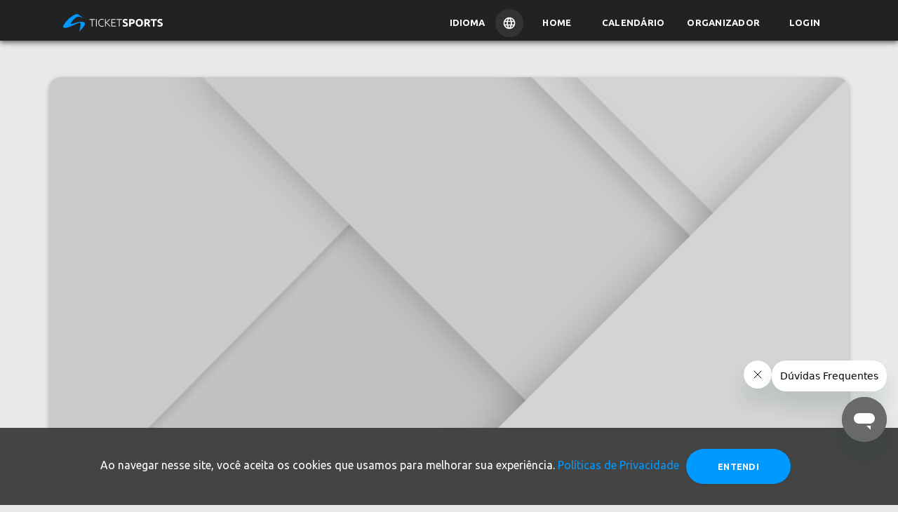

--- FILE ---
content_type: text/html; charset=utf-8
request_url: https://www.ticketsports.com.br/e/desafio-runfor-virtual-race-31284
body_size: 29932
content:


<!DOCTYPE html>
<html lang="pt-br">
<head>
    <!-- Google tag (gtag.js) -->
    <script async src="
https://www.googletagmanager.com/gtag/js?id=GT-P82NJ88"></script>
    <script>window.dataLayer = window.dataLayer || []; function gtag() { dataLayer.push(arguments); } gtag('js', new Date()); gtag('config', 'GT-P82NJ88');</script>
                <meta name="robots" content="noindex" />



    <meta charset="utf-8">
    <link rel="preconnect" href="https://www.google.com">
    <link rel="preconnect" href="https://www.gstatic.com" crossorigin>
    <meta name="viewport" content="width=device-width, initial-scale=1, shrink-to-fit=no">
    <meta http-equiv="x-ua-compatible" content="ie=edge">
    <meta name="description" content="Confira o evento DESAFIO RUNFOR VIRTUAL RACE, organizado por Chelso Sports no dia Corrida Virtual.">
    <meta name="author" content="Ticket Sports">
    <title>DESAFIO RUNFOR VIRTUAL RACE</title>

    <link type="application/opensearchdescription+xml" rel="search" href="https://www.ticketsports.com.br/opensearch.xml" />
        <link rel="canonical" href="https://www.ticketsports.com.br/e/desafio-runfor-virtual-race-31284" />
            <link rel="alternate" hreflang="en" href="https://www.ticketsports.com.br/en/desafio-runfor-virtual-race-31284" />
        <link rel="alternate" hreflang="pt" href="https://www.ticketsports.com.br/e/desafio-runfor-virtual-race-31284" />
    <link rel="preload" href="/font/fontello.woff" as="font">
    <link rel="font" href="/font/fontello.woff">
    <link href="/bundles/checkbox?v=S701fC2PQZjZrZARZC7UCJNdXo2gDAs0QcYDbAN0RVk1" rel="stylesheet"/>

    <link href="/bundles/footer?v=nE_kiTau-UYOhZrhx7EReBaxuLwbQz5dvUVtW6OTz1A1" rel="stylesheet"/>



        <link href="/bundles/layout-1?v=3Ud_-UrOylANSAl2fN4R4WTEdz0ksE7kklVJPoGTR201" rel="preload" as="style" />
<link href="/bundles/layout-1?v=3Ud_-UrOylANSAl2fN4R4WTEdz0ksE7kklVJPoGTR201" rel="stylesheet"/>
        <link href="/bundles/layout-2?v=DpF-kSiYbSBdFiwwIEiyT7a8TQ39YrY1dks6TlNrjEc1" rel="preload" as="style" />
<link href="/bundles/layout-2?v=DpF-kSiYbSBdFiwwIEiyT7a8TQ39YrY1dks6TlNrjEc1" rel="stylesheet"/>
        <link href="/bundles/layout-3?v=uCcaoTSyKbYB8ySqbZxSfkvNb0qN4UxWVfY0p8Suzns1" rel="preload" as="style" />
<link href="/bundles/layout-3?v=uCcaoTSyKbYB8ySqbZxSfkvNb0qN4UxWVfY0p8Suzns1" rel="stylesheet"/>

        <meta property="og:image" content="https://cdn.ticketsports.com.br/ticketagora/images/" />
        <meta property="og:image:secure_url" content="https://cdn.ticketsports.com.br/ticketagora/images/" />
        <meta property="og:image:type" content="image/jpeg" />
        <meta property="og:image:width" content="1200" />
        <meta property="og:image:height" content="630" />
        <meta property="og:image:alt" content="DESAFIO RUNFOR VIRTUAL RACE" />
        <meta property="og:url" content="https://www.ticketsports.com.br/e/desafio-runfor-virtual-race-31284" />
        <meta property="og:type" content="fitness.course" />
        <meta property="og:title" content="DESAFIO RUNFOR VIRTUAL RACE" />
        <meta property="og:description" content="Data:30/12/2023 Local:" />
        <meta property="fb:app_id" content="3422373457993580" />
    <!-- Google Tag Manager -->
    <script>
        (function (w, d, s, l, i) {
            w[l] = w[l] || []; w[l].push({
                'gtm.start':
                    new Date().getTime(), event: 'gtm.js'
            }); var f = d.getElementsByTagName(s)[0],
                j = d.createElement(s), dl = l != 'dataLayer' ? '&l=' + l : ''; j.async = true; j.src =
                    'https://www.googletagmanager.com/gtm.js?id=' + i + dl; f.parentNode.insertBefore(j, f);
        })(window, document, 'script', 'dataLayer', 'GTM-TPGK4CC');

    </script>
    <!-- End Google Tag Manager -->
    <!-- Global site tag (gtag.js) - Google Analytics -->
    <script>
        let pagePath = window.location.pathname;
        let pageTitle = document.title;
        let pageLocation = window.location.href;

        class GoogleAnalytics {
            constructor(measurementId) {
                this.measurementId = measurementId;
                this.init();
            }

            init() {
                window.dataLayer = window.dataLayer || [];
                window.gtag = window.gtag || function () { (window.dataLayer.push(arguments)) };
                gtag('js', new Date());
                gtag('config', this.measurementId);
                //console.log(gtag);
            }

            pageView() {
                gtag('event', 'page_view', {
                    'send_to': this.measurementId,
                    'page_path': pagePath,
                    'page_title': pageTitle,
                    'page_location': pageLocation
                });
            }
        }

        let analytics = new GoogleAnalytics('G-SLL66C2YZ7');
        analytics.pageView();



    </script>

    <!-- Chrome, Firefox OS and Opera -->
    <meta name="theme-color" content="#FAFAFA">
    <!-- Windows Phone -->
    <meta name="msapplication-navbutton-color" content="#FAFAFA">
    <!-- iOS Safari -->
    <meta name="apple-mobile-web-app-status-bar-style" content="#FAFAFA">
</head>
<body id="evento" class=''>
    <script type="application/ld+json">
        {
        "@context": "https://schema.org",
        "@type": "WebSite",
        "url": "https://www.ticketsports.com.br",
        "potentialAction":
        {
        "@type": "SearchAction",
        "target": "https://www.ticketsports.com.br/Calendario/?termo={search_term_string}",
        "query-input": "required name=search_term_string"
        }
        }
    </script>

    <!-- Google Tag Manager (noscript) -->
    <noscript>
        <iframe src="https://www.googletagmanager.com/ns.html?id=GTM-TPGK4CC" height="0" width="0" style="display:none;visibility:hidden"></iframe>
    </noscript>
    <!-- End Google Tag Manager (noscript) -->

        <div id="fb-root"></div>
        <script async crossorigin="anonymous" src="https://connect.facebook.net/pt_BR/sdk.js#xfbml=1&version=v13.0&appId=3422373457993580&autoLogAppEvents=1" nonce="9JlrbHEd"></script>
        <script>
            var facebookConnected = false;
            window.onload = function () {
                window.fbAsyncInit = function () {
                    FB.init({
                        appId: "3422373457993580",
                        cookie: true,
                        xfbml: true,
                        version: 'v13.0',
                        status: true
                    });

                    FB.AppEvents.logPageView();

                    FB.getLoginStatus(function (response) {   // Called after the JS SDK has been initialized.
                        facebookConnected = (response.status == 'connected');     // Returns the login status.
                    });

                    //FB.Event.subscribe('auth.statusChange', function (response) {
                    //    facebookConnected = (response.status == 'connected');
                    //});
                };
            };


            window.twttr = (function (d, s, id) {
                var js, fjs = d.getElementsByTagName(s)[0],
                    t = window.twttr || {};
                if (d.getElementById(id)) return t;
                js = d.createElement(s);
                js.id = id;
                js.src = "https://platform.twitter.com/widgets.js";
                fjs.parentNode.insertBefore(js, fjs);

                t._e = [];
                t.ready = function (f) {
                    t._e.push(f);
                };

                return t;
            }(document, "script", "twitter-wjs"));
        </script>

    <header>

            
                <nav class="navbar navbar-expand-md sidebarNavigation fixed-top" data-sidebarClass="shadow-lg">


<style>
        @font-face {
            font-family: 'Inter';
            src: url('/font/Inter/Inter-VariableFont_slnt,wght.ttf') format('truetype');
            font-weight: normal;
            font-style: normal;
        }
    .navbar{
        flex-direction: column;
        padding: 0px !important;
    }
    .container-fluid{
    padding: 8px 0px !important;
    }
    .navbar-brand-mobile {
    display: none;
    }

    .navbar-brand-desktop img {
        margin: 5px 0 0 5px;
height: 25px;
    }

    .nav-item-idioma {
    padding: 0px !important;
    }

    .language {
        display: flex;
    align-items: center;
cursor: pointer;
    }

        .language p {
        margin: 0px 15px 0px 0px;
    }

        .language img {
        border-radius: 25px;
        padding: 10px;
        background-color: rgba(255, 255, 255, 0.08);
    }

    header .nav-item-idioma {
    padding: 0px !important;
    display: flex;
    color: #FFF;
    }

#service-menu-toggle {
display: none !important;
    }

    header .nav-item-idioma .language p {
        font-family: Ubuntu, sans-serif;
    font-weight: 700;
    text-transform: uppercase;
    font-size: 13px;
    }

    .modal-complete {
    display: none;
    position: fixed;
        top: 0;
    left: 0;
    width: 100%;
    height: 100%;
    background: rgba(0, 0, 0, 0.5);
        justify-content: center;
    }

    .modal-language {
        background-color: #fff;
        padding: 20px;
        border-radius: 5px;
    width: fit-content;
    position: absolute;
    top: 60px;
    width: 300px;
    }

        .modal-language h2 {
            margin: 0px 0px 20px 0px;
    font-size: 18px;
    font-weight: 700;
        }

    .choose-language {
    display: flex;
        align-items: center;
    width: 100%;
        justify-content: space-between;
        border-top: 1px solid #EEE;
        padding: 19px 0px;
    margin: 0px;
    }

        .choose-language label {
            margin: 0px;
    font-size: 14px;
    font-weight: 700;
        }

        .choose-language input[type="radio"] {
    border: 2px solid #000 !important;
            border-radius: 50%;
    width: 20px;
    height: 20px;
    outline: none;
        background-color: #000 !important;
            opacity: 1 !important;
    position: relative !important;
        pointer-events: all !important;
    }

            .choose-language input[type="radio"]:checked {
        background-color: #000 !important;
                border: 2px solid #000;
            }


    .language-mobile {
    display: none;
        align-items: center;
    margin: 0px -16px 0px 0px;
    }

        .language-mobile p {
            margin: 0px 15px 0px 0px;
        }

        .language-mobile img {
            border-radius: 25px;
padding: 10px;
    background-color: rgba(34, 34, 34, 0.8) !important;
        }

    .select-language-mobile {
    display: none;
    position: fixed;
        top: 0;
    left: 0;
    width: 100%;
    height: 100%;
        background-color: rgba(0, 0, 0, 0.5);
        z-index: 10;
    cursor: pointer;
        align-items: flex-end;
    }

    .modal-language-mobile {
        background-color: #fff;
        padding: 20px;
        border-radius: 5px;
    width: 100%;
    height: fit-content;
        z-index: 100;
    }

    .title-modal-language {
    width: 100%;
    display: flex;
        justify-content: space-between;
    }

        .title-modal-language h2 {
            margin: 0px 0px 20px 0px;
    font-size: 18px;
        }

    .choose-language-mobile {
    display: flex;
        align-items: center;
    width: 100%;
        justify-content: space-between;
        border-top: 1px solid #EEE;
        padding: 19px 0px;
    margin: 0px;
    }

        .choose-language-mobile label {
            margin: 0px;
    font-size: 14px;
        }

        .choose-language-mobile input[type="radio"] {
    border: 2px solid #000 !important;
            border-radius: 50%;
    width: 20px;
    height: 20px;
    outline: none;
        background-color: #000 !important;
        }

            .choose-language-mobile input[type="radio"]:checked {
        background-color: #000 !important;
                border: 2px solid #000;
            }

    .last {
        border-bottom: 1px solid #EEE !important;
    }

    .btn-language {
    width: 100%;
    display: flex;
        justify-content: center;
    margin: 24px 0px 0px 0px;
    }

        .btn-language input {
            width: 70%;
    border-radius: 100px;
background: #09F;
            color: #fff;
            border: none;
    font-family: inherit;
    font-family: "Ubuntu", sans-serif;
height: 38px;
        }

    @media screen and (max-width: 768px) {
        .select-language {
            display: none;
        }
        .nav-item-idioma {
    display: none;
    }

        .language-mobile {
    display: flex;
    }

        .navbar-brand-desktop {
    display: none;
    }

        .navbar-brand-mobile {
    display: inherit;
    }

            .navbar-brand-mobile img {
                height: 25px;
margin: 0 0 0 5px;
            }
    }

</style>
<div class="container-fluid">
    <div class="wrapper-header">
        <div class="left">
            <button class="navbar-toggler leftNavbarToggler" type="button" id="btn-navbarsTicket" data-toggle="collapse" data-target="#navbarsTicket" aria-controls="navbarsTicket" aria-expanded="false" aria-label="Menu do usuário">
                <i class="demo-icon icon-icon_menu" style="height: fit-content;">&#xe814;</i>
            </button>
            <a class="navbar-brand" href="/">
                <picture class="navbar-brand-mobile">
                    <source type="image/png" srcset="https://storagefileta.blob.core.windows.net/ticketagora/site/TicketSports_Logo.png" />
                    <img loading="lazy" data-src="https://storagefileta.blob.core.windows.net/ticketagora/site/TicketSports_Logo.png" style="" alt="Ticket Sports">
                </picture>
                <picture class="navbar-brand-desktop">
                    <source type="image/png" srcset="https://cdn.ticketsports.com.br/ticketagora/site/logo-ticket-sports-02.svg" />
                    <img loading="lazy" data-src="https://cdn.ticketsports.com.br/ticketagora/site/logo-ticket-sports-02.svg" style="" alt="Ticket Sports">
                </picture>
            </a>
            <div class="collapse navbar-collapse" id="navbarsTicket" data-parent="#btn-navbarsTicket" style="display: none;">
                    <div class="login-navbar d-sm-block d-md-none">
                        <picture>
                            <source type="image/webp" srcset="https://cdn.ticketsports.com.br/ticketagora/site/avatar.webp" />
                            <img src="https://cdn.ticketsports.com.br/ticketagora/site/avatar.png" alt="Visitante">
                        </picture>
                    </div>
                <ul class="navbar-nav ml-auto" style="position: relative;">
                            <li class="nav-item nav-item-idioma" id="idioma">
                                <div class="language">
                                    <p>Idioma</p>
                                    <img src="https://cdn.ticketsports.com.br/ticketagora/site/icon-language.svg" />
                                </div>
                            </li>
                            <li class="nav-item">
                                <a class="btn btn-link nav-link" href="/">Home</a>
                            </li>
                            <li class="nav-item">
                                <a class="btn btn-link nav-link" href="/Calendario" id="btn-calendario">Calend&#225;rio</a>
                            </li>
                            <li class="nav-item">
                                <a class="btn btn-link nav-link" href="/Funcionalidades/pt-BR">Organizador</a>
                            </li>

                            <li class="nav-item">
                                <a class="btn btn-link nav-link" href="/Entrar/Participante">Login</a>
                            </li>

                    <div id="select-language" class="modal-complete">
                        <div class="modal-language">
                            <h2>Selecione um idioma:</h2>
                            <form>
                                <div class="choose-language">
                                    <label for="pt-br">Português(BR)</label>
                                    <input type="radio" name="language" value="pt-BR" id="pt-br" />
                                </div>
                                <div class="choose-language">
                                    <label for="pt">Português(PT)</label>
                                    <input type="radio" name="language" value="pt-PT" id="pt" />
                                </div>
                                <div class="choose-language">
                                    <label for="english">English(US)</label>
                                    <input type="radio" name="language" value="en" id="english">
                                </div>
                                <div class="choose-language">
                                    <label for="spanish">Español(ES)</label>
                                    <input type="radio" name="language" value="es" id="spanish" />
                                </div>
                                <div class="choose-language">
                                    <label for="italian">Italiano(IT)</label>
                                    <input type="radio" name="language" value="it" id="italian" />
                                </div>
                            </form>
                        </div>
                    </div>
                </ul>
            </div>
        </div>
        <div class="language-mobile" id="idioma-mobile">
            <img src="https://cdn.ticketsports.com.br/ticketagora/site/icon-language.svg" />
        </div>
        <div id="right-btn">
        </div>

    </div>




    <div id="select-language-mobile" class="select-language-mobile">
        <div class="modal-language-mobile">
            <div class="title-modal-language">
                <h2>Selecione um idioma:</h2>
                <p id="close">x</p>
            </div>
            <form>
                <div class="choose-language-mobile">
                    <label for="pt-br-m">Português(BR)</label>
                    <input type="radio" name="language-mobile" value="pt-BR" id="pt-br-m">
                </div>
                <div class="choose-language-mobile">
                    <label for="pt-m">Português(PT)</label>
                    <input type="radio" name="language-mobile" value="pt-PT" id="pt-m">
                </div>
                <div class="choose-language-mobile">
                    <label for="english-m">English(US)</label>
                    <input type="radio" name="language-mobile" value="en" id="english-m">
                </div>
                <div class="choose-language-mobile last">
                    <label for="spanish-m">Español(ES)</label>
                    <input type="radio" name="language-mobile" value="es" id="spanish-m">
                </div>
                <div class="choose-language-mobile last">
                    <label for="italian-m">Italiano(IT)</label>
                    <input type="radio" name="language-mobile" value="it" id="italian-m">
                </div>
                <div class="btn-language">
                    <input type="button" value="Selecionar" />
                </div>
            </form>
        </div>
    </div>
</div>

<script type="text/javascript">
        var languageChecked = document.cookie.replace(/(?:(?:^|.*;\s*)UserCulture\s*\=\s*([^;]*).*$)|^.*$/, "$1");

        var currentUrl = window.location.href;
        //DESKTOP
        var radios = document.querySelectorAll('#select-language input[type=radio][name=language]');
        for (var i = 0; i < radios.length; i++) {
            radios[i].checked = (radios[i].value == languageChecked);

            radios[i].addEventListener('change', function (event) {
                var selectedLanguage = event.target.value;
                if (selectedLanguage) {
                    var url = encodeURIComponent(window.location.pathname + window.location.search);
                    window.location.href = '/Language?lang=_lang&url=_url'.replace("_lang", selectedLanguage).replace("_url", url);
                }
            });
        }

        //MOBILE
        var radiosMobile = document.querySelectorAll('#select-language-mobile input[type=radio][name=language-mobile]');
        for (var i = 0; i < radiosMobile.length; i++) {
            radiosMobile[i].checked = (radiosMobile[i].value == languageChecked);
         }

        var selectButton = document.querySelector('.btn-language input[type=button]');

        selectButton.addEventListener('click', function (event) {
            var selectedRadio = document.querySelector('#select-language-mobile input[type=radio][name=language-mobile]:checked');
            if (selectedRadio) {
                var selectedLanguage = selectedRadio.value;
                var url = encodeURIComponent(window.location.pathname + window.location.search);
                window.location.href = '/Language?lang=_lang&url=_url'.replace("_lang", selectedLanguage).replace("_url", url);
            }
        });

    function abrirMenuServicos() {
        const eventoAbrirMenu = new CustomEvent("abrirMenuServicos");
        document.dispatchEvent(eventoAbrirMenu);
    }


    // Fecha o modal se o usuário clicar fora do conteúdo
    window.onclick = function (event) {
        if (event.target === document.getElementById("serviceMenuModal")) {
            document.getElementById("serviceMenuModal").style.display = "none";
        }
        };

    //Cronometro SportsWeek
    var blackWeek = false;
    if (blackWeek){
        function atualizarCronometro() {
        const eventoInicio = new Date('2025-11-21T00:00:00');
        const eventoFim = new Date('2025-12-02T23:59:00');
        const agora = new Date();

        if (agora >= eventoInicio && agora <= eventoFim) {
            const diferenca = eventoFim - agora;
            const dias = Math.floor(diferenca / (1000 * 60 * 60 * 24));
            const horas = Math.floor((diferenca % (1000 * 60 * 60 * 24)) / (1000 * 60 * 60));
            const minutos = Math.floor((diferenca % (1000 * 60 * 60)) / (1000 * 60));

            document.getElementById('dias').textContent = dias;
            document.getElementById('horas').textContent = horas;
            document.getElementById('minutos').textContent = minutos;
         } 
        }
        atualizarCronometro();
        setInterval(atualizarCronometro, 60000);
    }
    //Cronometro SportsWeek

    const idioma = document.getElementById('idioma');
    const language = document.getElementById('select-language');
    const idiomaMobile = document.getElementById('idioma-mobile');
    const languageMobile = document.getElementById('select-language-mobile');
    const close = document.getElementById('close');

    idioma.addEventListener('click', () => {
        language.style.display = 'flex';
    });

    language.addEventListener('click', () => {
        language.style.display = 'none';
    });

    idiomaMobile.addEventListener('click', () => {
        languageMobile.style.display = 'flex';
    });

    languageMobile.addEventListener('click', () => {
        languageMobile.style.display = 'none';
    });
    close.addEventListener('click', () => {
        languageMobile.style.display = 'none';
    });

    languageMobile.querySelector('.modal-language-mobile').addEventListener('click', (e) => {
        e.stopPropagation();
    });

</script>
                </nav>
            
    </header>

    <main>
        




<link href="/bundles/evento?v=5NwLN-ThbeXyLWVhSWMCzN9cTWhWbnvu9PX_AjWXefI1" rel="stylesheet"/>

<link href="/bundles/datatables-css?v=qolY3HWbvrNNJa2qDS-qENMrPmf8PIDvQ9JYgYSzOIE1" rel="stylesheet"/>


<script type="application/ld+json">
    {"@context":"https://schema.org","@type":"Event","name":"DESAFIO RUNFOR VIRTUAL RACE","startDate":"2023-12-30","eventAttendanceMode":"https://schema.org/OfflineEventAttendanceMode","eventStatus":"https://schema.org/EventScheduled","location":{"@type":"Place","name":"","address":{"@type":"PostalAddress","name":"Endereço de realização do evento.","streetAddress":"","addressLocality":"","postalCode":"","addressRegion":"","addressCountry":"Brasil"}},"image":["https://cdn.ticketsports.com.br/ticketagora/images/thumb/KZHOTA62H976Z2H2FNDRX1BC7JTIOVETBY0H57WZYMJ2LV1I8H.png"],"description":"Confira o eventoDESAFIO RUNFOR VIRTUAL RACE","offers":{"@type":"Offer","url":"https://site.ticketsports.com.br/Inscricao/categoria.aspx?__idEvento=31284","priceCurrency":"BRL","availability":"https://schema.org/SoldOut","validFrom":"2023-12-30T23:59:00-03:00"}}
</script>

<style>
    .content-text-event {
        position: relative;
        z-index: 10;
    }
    .cronometro-sportsweek{
        display: none;
    }
    .navbar{
        height: 58px !important;
    }
    span.num-peito {
        padding: 5px 6px;
        border: 2px dashed #999;
        border-top: 10px solid #999;
        border-radius: 2px;
        color: #666;
        font-size: 11px;
        margin: 0 auto;
        position: relative;
        top: 3px;
        transition: all .15s cubic-bezier(0.4,0.0,0.2,1);
    }

        span.num-peito:hover {
            cursor: pointer;
            box-shadow: 0 1px 3px 0 rgb(60 64 67 / 30%), 0 4px 8px 3px rgb(60 64 67 / 15%);
    }

    .table-rank-lateral span.num-peito {
        font-size: 8px;
        border-width: 2px;
        border-top-width: 4px;
    top: 0;
    padding: 4px;
    }

    .btn-num-peito {
    height: 30px;
    width: 30px;
        min-height: 30px;
        min-width: 30px;
    padding: 7px;
        margin-left: 7px;
    }

#atstbx, #atstbx2 {
display: none !important;
    }


</style>

<style>
    .guia-eventos .more-events-item{
    height: 422px!important;
    }
    @media screen and (max-width: 768px) {
        .more-events-item .heart-check-box {
        bottom: 367px!important;
        }
    }

    .style-mininfo {
        background-color: #FAFAFA;
        width: 330px;
    padding: 20px 0 20px 20px;
        font-family: ubuntu;
        border-radius: 8px;
        margin-bottom: 20px !important;
    }

    .morelinks {
        border: 1px solid #0099FF;
        border-radius: 100px;
    text-align: center;
    margin-top: 20px;
width: fit-content;
    }

        .morelinks a {
        margin: 7px 15px !important;
    }

    .flex-mininfo {
    display: flex;
        flex-direction: column;
    }

        .flex-mininfo a:first-child {
        margin-top: 20px;
    }

        .flex-mininfo a {
            border: 1px solid #0099FF;
            border-radius: 100px;
    text-align: center;
    margin-top: 10px;
    font-weight: 600;
width: fit-content;
padding: 7px 15px;
        }

    .custom_images {
        margin-top: 20px;
    }

        .custom_images ul {
        margin-left: 0;
        padding: 0;
    }

        .custom_images li {
        display: inline-block;
        height: 40px;
        width: 40px;
        border-radius: 100%;
        list-style: none;
    }

            .custom_images li img {
                float: left;
            }

    .title-seemore {
    margin: 20px 0px 10px 20px;
    }

    @media (max-width:1199px) {
        .style-mininfo{
        width: 270px;
        }
    }
    @media (max-width:991px) {
        .style-mininfo{
        width: 200px;
        }
    }

        #modal-rank-evento ul li {
            display: inline-block;
        }

        img.avatar {
    background: none;
    }

        .avatar-podium {
    display: inline-block;
        text-align: center;
        margin-left: 10px;
        margin-right: 10px;
        max-width: 200px;
    }

            .avatar-podium strong {
                display: block;
            }

            .avatar-podium time {
                color: #999;
            }

            .avatar-podium img.medalha {
    position: relative;
    margin: -100px;
    }

            .avatar-podium img.avatar {
        border-radius: 100%;
        box-shadow: 0 5px 11px 0 rgba(0, 0, 0, 0.18), 0 4px 15px 0 rgba(0, 0, 0, 0.15);
        margin-bottom: 15px;
    }

            .avatar-podium.primeiro img.avatar {
        border-radius: 100%;
    }

            .avatar-podium.primeiro img.medalha {
    position: relative;
    margin: -100px;
    }

#formClassificacaoModal div.podium.mobile {
display: none;
        }

            #formClassificacaoModal div.podium.mobile .avatar-podium.primeiro {
                width: 100%;
            }

        #formClassificacaoModal div.podium.desktop {
            display: block;
        }

        .formClassificacaoLateral div.podium.mobile {
        display: none;
    }

        .formClassificacaoLateral div.podium.desktop {
        display: block;
    }

        .formClassificacaoLateral h3 {
        border-bottom: 3px solid #0099FF !important;
            text-align: center;
        width: 175px;
        margin: 0 auto;
    }

        .formClassificacaoLateral ul.pagination {
        display: none;
    }

        .formClassificacaoLateral ul.input-list li {
            display: inline-block;
        }

        .formClassificacaoLateral .avatar-podium img.avatar {
    width: 75px;
        border-radius: 100%;
        box-shadow: none;
        margin-bottom: 15px;
    }

        .formClassificacaoLateral .avatar-podium img.medalha {
    left: -37px;
    top: 23px;
    height: 38px;
    width: 38px;
    }

        .formClassificacaoLateral .avatar-podium.primeiro img.medalha {
    left: -45px;
    top: 25px;
    height: 48px;
    width: 48px;
    }

        .formClassificacaoLateral .avatar-podium.primeiro {
    width: 100%;
    display: block;
    margin: auto;
    }

            .formClassificacaoLateral .avatar-podium.primeiro .classificacao-avatar-primeiro img.avatar {
    width: 120px;
    }

        .formClassificacaoLateral .avatar-podium {
    }

        .formClassificacaoLateral strong {
        font-size: 14px;
    }

        .formClassificacaoLateral time {
        font-size: 14px;
    }

        .table-rank img.avatar, .table-rank-lateral img.avatar {
        box-shadow: none;
    }

        .formClassificacaoLateral .table-rank-lateral thead {
            display: none;
        }

        .formClassificacaoLateral .table-rank-lateral > tbody > tr > td {
    padding: 10px 2px;
    }

        .formClassificacaoLateral podium text-center mobile {
            display: none;
        }

        #formClassificacaoModal .avatar-podium img.medalha {
            height: 75px;
width: 75px;
position: relative;
top: 26px;
left: -60px;
margin: -100px;
        }

        #formClassificacaoModal .avatar-podium img.avatar {
            width: 120px;
    border-radius: 100%;
    box-shadow: none;
    margin-bottom: 15px;
        }

        #formClassificacaoModal .avatar-podium.primeiro img.avatar {
            width: 150px;
    border-radius: 100%;
        }

        #formClassificacaoModal .avatar-podium.primeiro img.medalha {
            height: 85px;
width: 85px;
position: relative;
top: 30px;
left: -74px;
margin: -100px;
        }

        .dashboard-desafio {
    background: #EAEAEA;
            border-radius: 1rem;
    width: 100%;
    margin: 0 auto;
        font-size: 13px;
    }

            .dashboard-desafio .btn-default {
    background: #FAFAFA;
                color: #666;
                font-size: 12px;
    padding: 0 20px;
    height: 40px;
        box-shadow: 0 1px 2px 0 rgba(60,64,67,0.302), 0 1px 3px 1px rgba(60,64,67,0.149);
        text-transform: uppercase;
        border-radius: 2rem;
    }

                .dashboard-desafio .btn-default img {
                    height: 20px;
    margin-right: 10px;
                }

                .dashboard-desafio .btn-default:not(:last-child) {
        margin-right: 10px;
    }

        .dashboard-desafio-header {
    padding: 15px 10px
        }

            .dashboard-desafio-header div.grupo {
    display: inline-block;
    margin: 10px;
    }

            .dashboard-desafio-header i {
                background: #FFF;
                color: black;
    border-radius: 100%;
height: 50px;
width: 50px;
    font-size: 24px;
    line-height: 49px;
    margin-right: 10px;
position: absolute;
            }

            .dashboard-desafio-header h3 {
                font-size: 14px;
    margin-left: 60px;
            }

            .dashboard-desafio-header time {
                margin-left: 60px;
            }

            .dashboard-desafio-header span {
                margin-left: 60px;
            }

        .dashboard-desafio-footer {
    background: #bbbbbb;
            border-radius: 0 0 1rem 1rem;
    padding: 10px;
    }

    div.classificacao-footer p {
            font-size: 14px;
color: #444;
        }

        div.classificacao-footer a {
            font-size: 14px;
    font-weight: bold;
color: #444;
            text-decoration: underline !important;
    font-weight: normal;
        }

        #modal-rank-evento .table img.avatar {
            height: 50px;
    border-radius: 100%;
        }

        .info-box-alert {
    padding: 30px 20px 30px 70px;
        border-top: none;
        border-right: none;
        border-bottom: none;
        border-image: initial;
        border-left: 6px solid rgb(255, 209, 69);
    background: rgba(255, 209, 69, 0.07);
        border-radius: 5px;
        text-align: left;
    cursor: pointer;
        margin-top: 20px;
    }

        .info-box-span {
    position: absolute;
        font-size: 24px;
    color: #FFF;
            background: #FFD145;
            border-radius: 100%;
    width: 35px;
    height: 35px;
        line-height: 32px;
        padding-left: 14px;
        font-weight: normal;
    margin: auto;
    top: 0;
    left: 17px;
    bottom: 0;
    }

        .info-box-p {
        font-size: 14px;
    margin: 0;
    }

    @media (max-width: 767px) {
            .table-rank-lateral span.num-peito {
        display: unset;
            box-shadow: 0 1px 3px 0 rgb(60 64 67 / 30%), 0 4px 8px 3px rgb(60 64 67 / 15%) !important;
        }
    }

    @media (min-width: 767px) and (max-width:1200px) {
            .table-rank-lateral span.num-peito {
        display: none;
        }
    }

    @media (max-width:1199px) {
            .formClassificacaoLateral div.podium.mobile {
        display: block;
        }

                .formClassificacaoLateral div.podium.mobile .avatar-podium.primeiro {
        width: 100%;
        }

            .formClassificacaoLateral div.podium.desktop {
        display: none;
        }


#formClassificacaoModal div.podium.mobile {
    display: none;
    }

#formClassificacaoModal div.podium.mobile .avatar-podium.primeiro {
width: 100%;
                }

            #formClassificacaoModal div.podium.desktop {
                display: block;
            }
        }


        #preview-certificado {
            width: 468px;
height: 468px;
margin: 20px 0;
    border-radius: 15px;
opacity: 0.5;
cursor: zoom-in;
    box-shadow: 0 1px 2px 0 rgba(60,64,67,0.302), 0 1px 3px 1px rgba(60,64,67,0.149);
        }

            #preview-certificado:hover {
                opacity: 1;
transition: all ease-in 0.3s;
            }

        #preview-numero-participacao-virtual {
            width: 468px;
height: 320px;
margin: 20px 0;
    border-radius: 15px;
opacity: 0.5;
cursor: zoom-in;
    box-shadow: 0 1px 2px 0 rgba(60,64,67,0.302), 0 1px 3px 1px rgba(60,64,67,0.149);
        }

            #preview-numero-participacao-virtual:hover {
                opacity: 1;
transition: all ease-in 0.3s;
            }

        .btn-print {
    display: inline-block !important;
    background: #FFBE00;
            margin: 0 10px;
        border-radius: 100%;
    padding: 8px;
    position: relative;
    top: -3px;
    }

            .btn-print img {
                height: 34px;
            }

        .languages {
            position: absolute;
top: 15px;
right: 20px;
display: none;
        }

            .languages a {
        margin: 3px;
                float: left;
    }

                .languages a > img {
                    border-radius: 5px !important;
width: 57px !important;
height: 39px;
                }

        .evento-virtual {
        margin-bottom: 2rem;
        margin-top: 0rem;
    }

        .warning-podium {
    background: #0DB8FF;
            color: #FFF;
            padding: 20px 35px 15px 170px;
        border-radius: 1rem;
    }

            .warning-podium img {
                height: 180px;
    float: left;
left: 10px;
position: absolute;
top: 50%;
transform: translateY(-50%);
            }

            .warning-podium h2 {
                color: #FFF;
                font-size: 1.5rem !important;
            }

            .warning-podium p {
                margin: 0;
padding: 0;
    line-height: 40px;
            }

                .warning-podium p a {
        color: #FFF;
                    text-transform: uppercase;
        background: #FFBE00;
                    font-weight: bold;
        padding: 8px 3px;
        border-radius: 3px;
        box-shadow: 0 1px 2px 0 rgba(60,64,67,0.1), 0 1px 3px 1px rgba(60,64,67,0.1);
    }



        .form-contact input[type=text]:focus:not([readonly]) + label {
    color: #FFBE00;
        }

        .form-contact input[type=password]:focus:not([readonly]) + label {
    color: #FFBE00;
        }

        .form-contact textarea.md-textarea:focus:not([readonly]) + label {
    color: #FFBE00;
        }

        .formClassificacaoLateral.fixed {
            overflow: hidden;
width: 100%;
bottom: 0;
height: 180px;
background: #EAEAEA;
            padding-top: 0;
    padding-bottom: 130px;
    border-radius: 0;
    z-index: 2;
position: fixed;
    overflow-y: scroll;
    overflow-x: hidden;
margin: auto;
left: 0;
right: 0;
    box-shadow: 0 -3px 5px 0 rgba(0,0,0,.33), 0 -2px 10px 0 rgba(0,0,0,.33) !important;
        }

        .formClassificacaoLateral.fixed {
            transition: height .5s;
        }

            .formClassificacaoLateral.fixed h3 {
                width: 100%;
    border-radius: 0;
position: fixed;
    margin: 0;
padding: 0;
    line-height: 55px;
border: none !important;
background: #666;
                color: #FFF;
                z-index: 2;
            }

        #filtroTipoModalidadeFixo {
            margin-top: 3rem;
        }

        .formClassificacaoLateral.fixed h3 img {
            height: 33px !important;
    min-width: unset !important;
padding: 5px;
    margin-right: 10px;
bottom: 2px;
        }

        .col-filtroView {
        margin-left: auto;
        margin-right: auto;
        text-align: center;
    }

        .h3-info-virtual {
        margin-top: 5px;
    }

    @media (max-width:1024px) {
#modal-rank-evento ul li {
    display: block;
    }
        }

        @media(max-width:991px) {
#formClassificacaoModal div.podium.mobile {
    display: block;
    }

#formClassificacaoModal div.podium.mobile .avatar-podium.primeiro {
width: 100%;
                }

            #formClassificacaoModal div.podium.desktop {
                display: none;
            }

            .dashboard-desafio .btn-default {
    width: 100%;
        margin-bottom: 10px;
    }

    div.avatar-podium {
        max-width: 100%;
    width: 100%;
    }

            .dashboard-desafio-header {
    height: unset;
    }

                .dashboard-desafio-header div.grupo {
        text-align: left;
    padding: 10px;
    }
        }

        @media (min-width: 768px) {
            .formClassificacaoLateral.fixed {
        display: none;
        }
    }

    @media (max-width:768px) {
            .col-filtroView {
            text-align: left;
        }

            .formClassificacaoLateral.fixed {
        }

        section.corridas-virtuais h3 {
        width: 100% !important;
        }

#preview-certificado {
    width: 100%;
    height: unset;
    }

#preview-numero-participacao-virtual {
width: 100%;
height: unset;
            }

            body > footer {
        padding-bottom: 125px;
    }

            .warning-podium {
        border-radius: 1rem;
    padding: 83px 20px 20px 20px;
        text-align: center;
    }

                .warning-podium img {
                    border-radius: 1rem;
padding: 5px;
position: absolute;
top: 0;
left: 50%;
    margin-left: -62px;
height: 125px;
                }

                .warning-podium h2 {
                    color: #FFF;
                    font-size: 1.5rem !important;
    margin-bottom: 1.4rem;
                }

                .warning-podium p {
                    margin: 0;
padding: 0;
    line-height: 35px;
                }

            section.evento-virtual {
    }

#div-icone-certificado {
    text-align: unset !important;
            }

            .demo-icon-info {
        margin-top: -5px;
    }

            .h3-info-virtual {
        margin-top: 0px;
    }
        }

    

</style>


<style>
    #mapaPercurso,
    .strava-embed-placeholder,
    #mapaPercurso iframe {
        width: 100%;
        min-height: 700px;
        display: block;
    }

    /* Mobile: reduz altura para 400px */
    @media (max-width: 767px) {
        #mapaPercurso,
        .strava-embed-placeholder,
        #mapaPercurso iframe {
            min-height: 400px;
        }
    }
</style>


<section>
    <!-- Banner -->
    <header>

        <section class="banner">

            <div class="container">
                <div class="row">
                    <div class="col-md-12 shadow-sm">
                        <div class="languages">
                            <a aria-label="Change language to english" id="alterar-idioma" href="#">
                                <picture>
                                    <source data-srcset="https://cdn.ticketsports.com.br/ticketagora/site/en-lang.svg" />
                                    <img loading="lazy" data-src="https://cdn.ticketsports.com.br/ticketagora/site/en-lang.svg" alt="English version" style="border-radius: 1rem !important;padding: 2px;">
                                </picture>
                            </a>
                        </div>
                        <picture>
                            <img loading="lazy" data-src="https://cdn.ticketsports.com.br/ticketagora/images/" data-src-error="https://cdn.ticketsports.com.br/ticketagora/images/defaultbg.jpg" alt="DESAFIO RUNFOR VIRTUAL RACE">
                        </picture>
                    </div>
                </div>
            </div>
        </section>
    </header>
    <!-- End Banner -->
    <!-- Content -->
    <article class="content">
        <div class="container shadow-sm" style="border-radius: 0px 0px 2rem 2rem;">
            <div class="row">
                <div class="col-md-8 left-bar">
                            <section class="evento-virtual" style="">
                                <article>
                                    <div class="row MarginTitulo">
                                        <div class="col-md-12">
                                            <div class="dashboard-desafio shadow">
                                                <div class="dashboard-desafio-header">
                                                    <div class="desafio-periodo grupo">
                                                        <i class="demo-icon demo-icon-info"><img src="https://cdn.ticketsports.com.br/ticketagora/site/icons/question.svg"></i>
                                                        <h3 class="h3-info-virtual">D&#218;VIDAS SOBRE O ENVIO DE RESULTADO?</h3>
                                                        <span>
                                                            Para enviar seu resultado certifique-se que o desafio est&#225; no per&#237;odo de capta&#231;&#227;o de atividades e fa&#231;a conex&#227;o com o Strava antes de sair para realizar o desafio.
                                                        </span>
                                                    </div>
                                                </div>
                                                <div class="dashboard-desafio-footer text-right">
                                                    <div class="row">
                                                        <div class="col-md-12">
                                                            <a href="https://ajuda.ticketsports.com.br/hc/pt-br" target="_blank"> <button class="btn btn-default" type="button">Central de Ajuda</button> </a>
                                                        </div>
                                                    </div>
                                                </div>
                                            </div>
                                        </div>
                                    </div>
                                </article>
                            </section>
                                            <section class="evento-virtual" style="">
                            <article>
                                <div class="row MarginTitulo">
                                    <div class="col-md-12">
                                        <div class="dashboard-desafio shadow">
                                            <div class="dashboard-desafio-header">
                                                    <div class="desafio-periodo grupo">
                                                        <i class="demo-icon"><img src="https://cdn.ticketsports.com.br/ticketagora/site/icons/today.svg"></i>
                                                        <h3>Período de registro de atividades</h3>
                                                        <time datetime="18/11/2020">
                                                                De 18/11/2020 a 31/12/2025
                                                        </time>
                                                    </div>
                                                        <div class="desafio-tempo grupo">
                                                            <i class="demo-icon"><img src="https://cdn.ticketsports.com.br/ticketagora/site/icons/timer.svg"></i>
                                                            <h3>Tempo restante</h3>
                                                                <time class="contador-desafio">Período encerrado</time>
                                                        </div>
                                            </div>

                                                <div class="dashboard-desafio-footer text-right">
                                                    <div class="row">
                                                        <div class="col-md-12">
                                                                    <button class="btn btn-default rank-evento" type="button"><img src="https://cdn.ticketsports.com.br/ticketagora/site/icons/list-alt.svg" />Classificação completa</button>
                                                        </div>
                                                    </div>
                                                </div>
                                        </div>
                                    </div>
                                </div>
                            </article>
                        </section>

                    <header>
                        <h1 data-id-event="31284">DESAFIO RUNFOR VIRTUAL RACE</h1>
                        <div class="minimal-infos-event my-4">
                            <div class="minimal-infos-event-item">
                                <i class="demo-icon icon-icon_organizador">&#xe804;</i>
                                <span>Chelso Sports</span>
                            </div>
                            <div class="minimal-infos-event-item">
                                <i class="demo-icon icon-icon_calendar2">&#xe803;</i>
                                <span>Corrida Virtual</span>
                            </div>
                                <div class="minimal-infos-event-item">
                                    <i class="demo-icon icon-icon_location">&#xe81f;</i>
                                    <a href="https://www.google.com/maps/search/?api=1&query=Brasil" target="_blank" style="color: rgba(0, 0, 0, 0.38);">
                                        <span>Brasil</span>
                                    </a>
                                </div>
                                                    </div>
                    </header>
                            <div class="content-text-event">
                                    <span style="margin-bottom: 15px;">SOBRE A PROVA</span>

                                    <p><div>Não importa se você corre para competir, para ter uma vida mais saudável, para diminuir o pace ou simplesmente porque tem paixão pelo esporte, correr transforma vidas e cria novos objetivos. E como todo corredor adora novas conquistas, sabemos o quanto é necessário ter ao seu lado acessórios importantes, em particular um que você não tira os olhos, que te impulsiona cada segundo a dar o seu melhor!  <br> <br>O Desafio Runfor Virtual Race traz toda a essência do tempo, a importância do pace, do bater de um coração ritmado com o relógio, em forma de mais uma conquista! <br> <br>Um dos acessórios mais importantes e presentes na vida de todo atleta, agora, irá te motivar ainda mais a se desafiar nesta corrida virtual. <br> <br>A "magia" de compreendermos o ritmo, o tempo e a distância que percorremos, agora sendo representada por uma medalha incrível, que vai fazer você se desafiar por um novo pace!<br></div></p>
                            </div>
                            <div class="content-text-event">
                                    <span style="margin-bottom: 15px;">KITS</span>

                                    <p><div>KIT CAIXA: Composto por medalha</div><div><img alt="" src="https://cdn.ticketsports.com.br/ticketagora/arquivos/evento/31284/f6df3eaa10844f1fa3335d83922df6d6637413140845898074.jpg" style=""><br> <br>KIT CALÍBRE: Composto por Camiseta e Medalha&nbsp;</div><div><img alt="" src="https://cdn.ticketsports.com.br/ticketagora/arquivos/evento/31284/b5e4744fd163443699d181cc18169859637413140769415132.jpg" style=""><br> <br>KIT PULSEIRA: Composto por Camiseta, Medalha e Caneca de Cerâmica<br> </div><div><img alt="" src="https://cdn.ticketsports.com.br/ticketagora/arquivos/evento/31284/85af98c23be74ee9b38264d657fcb9f4637413140642159234.jpg" style=""><br></div><div><br></div></p>
                            </div>
                            <div class="content-text-event">
                                    <span style="margin-bottom: 15px;">COMO FUNCIONA?</span>

                                    <p><div style="text-align: left;"><div style="text-align: center;"><label style="font-size: 1.25rem;">Aproveite!&nbsp;</span></div><div style="text-align: center;"><label style="font-size: 1.25rem;">Frete Grátis para todo o Brasil 💚&nbsp;</span></div> <div style="text-align: center;"><br></div><div style="text-align: center;"><label style="font-size: 1.25rem;">🏅 D E S A F I O S O L O 🏅&nbsp;</span></div><div style="text-align: center;"><label style="font-size: 1.25rem;">Conquiste sua medalha correndo onde e quando quiser!&nbsp;</span></div> <br><b>PASSO #1</b>  <br>💻 Inscreva-se no Ticket Agora  <br> <br><b>PASSO #2</b>  <br>🏃♂️ Corra e registre o KM escolhido e o tempo utilizando relógio GPS ou App de corrida ou esteira;  <br> <br><b>PASSO #3</b>  <br>✅ Para validar sua corrida é bem simples.  <br>Acesse seu cadastro no Ticket Agora, clique em “Registrar atividade” e anexe o print com o registro de sua corrida.  <br> <br><b>PASSO #4</b> <br>📦 Após validação e comprovação de sua corrida, enviaremos o código de rastreio para consultar a situação do seu pedido no site dos Correios. <br>Aguarde ansiosamente a chegada de seu kit. Lembre-se de celebrar sua conquista! Você merece! 💚🎉👏🏅<br></div></p>
                            </div>
                            <div class="content-text-event">
                                    <span style="margin-bottom: 15px;">COMPROVA&#199;&#195;O DA CORRIDA E ENTREGA DE KITS</span>

                                    <p><div>👉 Corra a quilometragem escolhida e comprove por meio de aplicativo de corrida; ou relógio GPS; ou foto de painel de esteira contendo tempo e distância da prova. <br>👉 Acesse o seu cadastro no Ticket Agora após completar o desafio e clique em Desafios Virtuais.&nbsp;<br>👉 Para validar, clique na descrição “Registrar atividade”, anexe a imagem do seu tempo e distância registrados. <br>👉 Todo comprovante passará por análise. O comprovante deve seguir as regras abaixo para ser aceito, caso as regras não sejam seguidas, o mesmo será reprovado. Caso o comprovante seja reprovado, você poderá reenviá-lo para nova análise. <br>1. Imagem ilegível; <br>2. Distância diferente da escolhida na inscrição; <br>3. O comprovante não ser da modalidade escolhida no ato da inscrição (corrida de rua, corrida estacionária, esteira)</div><div>👉 Após validação e comprovação de sua corrida, enviaremos o código de rastreio para consultar a situação do seu pedido no site dos Correios. Aguarde ansiosamente a chegada de seu kit. Lembre-se de celebrar sua conquista! Você merece! <br></div></p>
                            </div>
                            <div class="content-text-event">
                                    <span style="margin-bottom: 15px;">PERGUNTAS FREQUENTES</span>

                                    <p><div>Posso receber a medalha sem correr? <br>❌ Não! Você precisa conquistá-la! Então força na paçoca e vá correr para ter a sua.  <br> <br>Posso correr na esteira? <br>✅ Opa! Não só pode como pode! ;) Ah, não esquece de tirar uma foto do painel mostrando a distância e o tempo! <br> <br>Quais APP’s de corrida são aceitos?  <br>✅ Qual é o seu preferido? Pode usar ele, porque aqui nós permitidos todos os apps, desde que ele mostre a distância percorrida e o tempo, caso não conheça nenhum, indicamos esses apps RunKeeper, Nike Run Club, Strave, Runtastic... Inclusive você também pode enviar foto do seu relógio GPS. Por exemplo: Garmin, Tom Tom, Polar...  <br> <br>Tem ranking?  <br>✅ Sim! <br></div></p>
                            </div>
                            <div class="content-text-event">
                                    <span style="margin-bottom: 15px;">RANKING E PREMIA&#199;&#195;O</span>

                                    <p><div>Os atletas serão classificados de acordo com o print ou foto do tempo registrado pelo GPS, painel da esteira ou APP do celular. <br>Os atletas entrarão em um ranking com corredores de todo o Brasil. <br> <br>Todo comprovante passará por análise. O comprovante deve seguir as regras abaixo para ser aceito, caso as regras não sejam seguidas, o mesmo será reprovado. Caso o comprovante seja reprovado, você poderá reenviá-lo para nova análise. <br> <br><b>PREMIAÇÃO</b> <br>Após validação e comprovação de sua corrida, enviaremos o código de rastreio para consultar a situação do seu pedido no site dos Correios.  <br> <br>Caso não seja enviado o seu comprovante ou ele não tenha sido aprovado, você não receberá a medalha de participação com o seu kit. :( Também não haverá premiação de ranking geral e nem de quaisquer outros tipos.<br></div></p>
                            </div>
                            <div class="content-text-event">
                                    <span style="margin-bottom: 15px;">REGULAMENTO GERAL CORRIDA VIRTUAL RUN FOR VIRTUAL RACE</span>

                                    <p><div>Clique aqui para acessar o regulamento.<br><a href="https://cdn.ticketsports.com.br/ticketagora/arquivos/evento/31284/2dfbb76ccc1349c79a5908768357c9f9638265630265685211.pdf" target="_blank">Regulamento Desafio Run For Virtual Race.pdf</a><br></div></p>
                            </div>
                </div>
                <div class="col-md-4 right-bar d-none d-sm-none d-md-block">
                    <aside>
                        <div class="fluid-area-right-bar">
                            <div class="mininfo">
                                        <p>Evento encerrado.</p>
                                        <button class="btn btn-grey left-bar-btn" id="bot_inscrever" href="javascript: void(0);" rel="31284" data-toggle-asr="ticket" data-event-asr="31284" data-event-en="n" data-ticket-origem="TICKETSPORTS" data-ticket-campanha="" disabled>ENCERRADO</button>

                            </div>

                                <form class="formClassificacaoLateral">
                                    <h3>CLASSIFICAÇÃO TOP 10</h3>
                                    <input name="__RequestVerificationToken" type="hidden" value="yUfpLP8lTNV_9mvxIzQ_yJZYVePYdcZ9dyTD0gMXaSW66VPzpyAsvcAnyMdl6aX-YwWNbHi86hL9reRlTaoNEwdKXiNqU0_inYeIWLy6QNw1" />
                                    <div class="row md-form">
                                        <div class="col-md-12 col-xs-12 mt-3">
                                            <label>Modalidade</label>
                                            <select id="filtroTipoModalidadeLateral">
                                                    <option value="200">Corrida 5Km</option>
                                                    <option value="201">Corrida 10Km</option>
                                                    <option value="205">Corrida 21km</option>
                                                    <option value="206">Corrida 42km</option>
                                                    <option value="300">Corrida 3km</option>
                                                    <option value="303">Corrida 7km</option>
                                                    <option value="325">Corrida 15km</option>
                                            </select>
                                        </div>
                                    </div>
                                    <div class="row md-form">
                                        <div class="col-md-12 col-xs-12 mt-3 text-center">
                                            <ul class="input-list">
                                                <li>
                                                    <div class="pure-radiobutton">
                                                        <input id="filtroGeneroLateral-t" name="filtroGeneroLateral" type="radio" class="radio" value="T" checked>
                                                        <label for="filtroGeneroLateral-t">Geral</label>
                                                    </div>
                                                </li>
                                                <li>
                                                    <div class="pure-radiobutton">
                                                        <input id="filtroGeneroLateral-f" name="filtroGeneroLateral" type="radio" class="radio" value="F">
                                                        <label for="filtroGeneroLateral-f">Feminino</label>
                                                    </div>
                                                </li>
                                                <li>
                                                    <div class="pure-radiobutton">
                                                        <input id="filtroGeneroLateral-m" name="filtroGeneroLateral" type="radio" class="radio" value="M">
                                                        <label for="filtroGeneroLateral-m">Masculino</label>
                                                    </div>
                                                </li>
                                            </ul>
                                        </div>
                                    </div>
                                    <div class="row">
                                        <div class="col-md-12">
                                            <div class="podium text-center desktop">
                                                <div class="avatar-podium primeiro">
                                                    <img class="medalha" src="https://cdn.ticketsports.com.br/ticketagora/site/medalha.png" />
                                                    <div class="classificacao-avatar-primeiro">
                                                        <img class="avatar" onerror="this.src='https://cdn.ticketsports.com.br/ticketagora/site/avatar.png'" src="https://cdn.ticketsports.com.br/ticketagora/site/avatar.png">
                                                    </div>
                                                    <strong class="classificacao-nome-primeiro"></strong>
                                                    <time class="classificacao-tempo-primeiro"></time>
                                                </div>
                                                <div class="avatar-podium segundo">
                                                    <img class="medalha" src="https://cdn.ticketsports.com.br/ticketagora/site/medalha-prata.png" />
                                                    <div class="classificacao-avatar-segundo">
                                                        <img class="avatar" onerror="this.src='https://cdn.ticketsports.com.br/ticketagora/site/avatar.png'" src="https://cdn.ticketsports.com.br/ticketagora/site/avatar.png">
                                                    </div>
                                                    <strong class="classificacao-nome-segundo"></strong>
                                                    <time class="classificacao-tempo-segundo"></time>
                                                </div>
                                                <div class="avatar-podium terceiro">
                                                    <img class="medalha" src="https://cdn.ticketsports.com.br/ticketagora/site/medalha-bronze.png" />
                                                    <div class="classificacao-avatar-terceiro">
                                                        <img class="avatar" onerror="this.src='https://cdn.ticketsports.com.br/ticketagora/site/avatar.png'" src="https://cdn.ticketsports.com.br/ticketagora/site/avatar.png">
                                                    </div>
                                                    <strong class="classificacao-nome-terceiro"></strong>
                                                    <time class="classificacao-tempo-terceiro"></time>
                                                </div>
                                            </div>
                                            <div class="podium text-center mobile">
                                                <div class="avatar-podium primeiro">
                                                    <img class="medalha" src="https://cdn.ticketsports.com.br/ticketagora/site/medalha.png" />
                                                    <div class="classificacao-avatar-primeiro">
                                                        <img class="avatar" onerror="this.src='https://cdn.ticketsports.com.br/ticketagora/site/avatar.png'" src="https://cdn.ticketsports.com.br/ticketagora/site/avatar.png">
                                                    </div>
                                                    <strong class="classificacao-nome-primeiro"></strong>
                                                    <time class="classificacao-tempo-primeiro"></time>
                                                </div>
                                                <div class="avatar-podium segundo">
                                                    <img class="medalha" src="https://cdn.ticketsports.com.br/ticketagora/site/medalha-prata.png" />
                                                    <div class="classificacao-avatar-segundo">
                                                        <img class="avatar" onerror="this.src='https://cdn.ticketsports.com.br/ticketagora/site/avatar.png'" src="https://cdn.ticketsports.com.br/ticketagora/site/avatar.png">
                                                    </div>
                                                    <strong class="classificacao-nome-segundo"></strong>
                                                    <time class="classificacao-tempo-segundo"></time>
                                                </div>
                                                <div class="avatar-podium terceiro">
                                                    <img class="medalha" src="https://cdn.ticketsports.com.br/ticketagora/site/medalha-bronze.png" />
                                                    <div class="classificacao-avatar-terceiro">
                                                        <img class="avatar" onerror="this.src='https://cdn.ticketsports.com.br/ticketagora/site/avatar.png'" src="https://cdn.ticketsports.com.br/ticketagora/site/avatar.png">
                                                    </div>
                                                    <strong class="classificacao-nome-terceiro"></strong>
                                                    <time class="classificacao-tempo-terceiro"></time>
                                                </div>
                                            </div>
                                        </div>
                                    </div>
                                    <div class="md-form row">
                                        <div class="col-md-12">
                                            <table class="table table-bordered table-server display responsive table-rank-lateral" style="width:100%!important">
                                                <thead>
                                                    <tr>
                                                        <th class="all"></th>
                                                        <th class="all"></th>
                                                        <th class="all"></th>
                                                            <th class="all"></th>
                                                        <th class="all"></th>
                                                        <th class="all"></th>
                                                    </tr>
                                                </thead>
                                                <tbody>
                                                </tbody>
                                            </table>
                                        </div>
                                    </div>
                                </form>
                            <div class="mininfo style-mininfo" data-organizer-id="234">
                                <span>ORGANIZADOR</span>
                                <p>
                                    Chelso Sports<br>

                                    <div class="morelinks">
                                            <a href="javascript:void(0);" data-toggle="modal" data-target="#modal-fale-organizador">Fale com o organizador</a>
                                    </div>
                                </p>
                            </div>
                            <div class="mininfo style-mininfo">
                                <span>COMPARTILHE ESTE EVENTO</span>
                                <p>
                                    <div class="a2a_kit a2a_kit_size_32 a2a_default_style custom_images">
                                        <ul>
                                            <li>
                                                <a class="a2a_button_facebook">
                                                    <img src="https://cdn.ticketsports.com.br/ticketagora/site/icons/Facebook_black.svg" />
                                                </a>
                                            </li>
                                            <li>
                                                <a class="a2a_button_twitter">
                                                    <img src="https://cdn.ticketsports.com.br/ticketagora/site/icons/Twitter_black.svg" />
                                                </a>
                                            </li>
                                            <li>
                                                <a class="a2a_button_whatsapp">
                                                    <img src="https://cdn.ticketsports.com.br/ticketagora/site/icons/WhatsApp_black.svg" />
                                                </a>
                                            </li>
                                            <li>
                                                <a class="a2a_button_linkedin">
                                                    <img src="https://cdn.ticketsports.com.br/ticketagora/site/icons/LinkedIN_black.svg" />
                                                </a>
                                            </li>
                                            <li>
                                                <a class="a2a_button_email">
                                                    <img src="https://cdn.ticketsports.com.br/ticketagora/site/icons/Mail_ru_black.svg" />
                                                </a>
                                            </li>
                                        </ul>
                                    </div>
                                </p>
                            </div>
                            <div class="mininfo style-mininfo">
                                <span>J&#193; FEZ SEU PEDIDO?</span>
                                <div class="flex-mininfo">
                                        <a href="https://ajuda.ticketsports.com.br/hc/pt-br/articles/12462164968219-2%C2%AA-Via-de-boleto-Como-fa%C3%A7o-para-recuperar-ou-refazer-a-inscri%C3%A7%C3%A3o" target="_blank">2&#170; via de boleto</a>
                                            <a href="https://ticketagora.ladesk.com/459751-Desafios-virtuais-como-participar-utilizando-a-ferramenta-do-Ticket-Agora" target="_blank">Envio de resultado</a>
                                        <a href="https://ajuda.ticketsports.com.br/hc/pt-br/articles/12462230398747-N%C3%A3o-recebi-meu-protocolo-confirma%C3%A7%C3%A3o-do-pedido-como-eu-fa%C3%A7o-" target="_blank">Protocolo de inscri&#231;&#227;o</a>
                                            <a href="https://ticketagora.ladesk.com/459751-Desafios-virtuais-como-participar-utilizando-a-ferramenta-do-Ticket-Agora" target="_blank">Envio de kit</a>
<a href="/Painel?Evento=DESAFIO%20RUNFOR%20VIRTUAL%20RACE">Acesse a &#193;rea do Participante</a>                                        <a href="https://ajuda.ticketsports.com.br/hc/pt-br" target="_blank">D&#250;vidas sobre a inscri&#231;&#227;o</a>
                                        <a href="https://ajuda.ticketsports.com.br/hc/pt-br/requests/new?ticket_form_id=10482441572251" target="_blank">Fale conosco</a>
                                        <a href="https://ajuda.ticketsports.com.br/hc/pt-br/requests/new" target="_blank">Denunciar evento</a>
                                </div>
                            </div>
                        </div>
                    </aside>
                </div>
            </div>

            <div class="row">
                <div class="col-md-12">
                    <div>
                                                <div class="infos-organizador">
                            <div class="social-mobile d-sm-block d-md-block">
                                <span>COMPARTILHE ESTE EVENTO</span>
                                <p>
                                    <div class="addthis_inline_share_toolbox">
                                        <div class="a2a_kit a2a_kit_size_32 a2a_default_style custom_images">
                                            <ul>
                                                <li style="background: none;">
                                                    <a class="a2a_button_facebook">
                                                        <img src="https://cdn.ticketsports.com.br/ticketagora/site/icons/f_logo_RGB-Blue_58.png" width="40" height="40" border="0" alt="Share to Facebook">
                                                    </a>
                                                </li>
                                                <li style="background: #1DA1F2;">
                                                    <a class="a2a_button_twitter">
                                                        <img style="height: 19px; width: auto; position: relative; top: 11px; left: 8px; " src="https://cdn.ticketsports.com.br/ticketagora/site/icons/twitter_white.png" width="50" height="50" border="0" alt="Share to Facebook">
                                                    </a>
                                                </li>
                                                <li style="background: none;">
                                                    <a class="a2a_button_whatsapp">
                                                        <img style=" position: relative; bottom: 3px;" src="https://cdn.ticketsports.com.br/ticketagora/site/icons/whatsapp.png" width="45" height="45" border="0" alt="Share to Facebook">
                                                    </a>
                                                </li>
                                                <li>
                                                    <a class="a2a_button_linkedin">
                                                        <img src="https://cdn.ticketsports.com.br/ticketagora/site/icons/LI-In-Bug.png" height="40" border="0" alt="Share to Facebook">
                                                    </a>
                                                </li>
                                                <li style="background: #0099FF;">
                                                    <a class="a2a_button_email">
                                                        <img style="height: 15px; width: auto; position: relative; top: 10px; left: 8px; " src="https://cdn.ticketsports.com.br/ticketagora/site/icons/email.svg" width="40" height="40" border="0" alt="Share to Facebook">
                                                    </a>
                                                </li>
                                            </ul>
                                        </div>
                                    </div>
                                </p>
                            </div>
                            <div class="name-organizador">
                                <span>Organizador</span>
                                <span class="name-org">Chelso Sports</span>
                            </div>
                            <div class="infos-organizador-dados">
                                <span>
                                </span>
                            </div>
                        </div>
                    </div>
                </div>
            </div>
        </div>
        <div class="bg-color-bottom"></div>
    </article>
    <!-- End Content -->
</section>


    <section style="background:#DCDCDC;" class="py-4">
                    <section class="container guia-eventos">
                        <header>
                            <div class="row">
                                <div class="row">
                                    <div class="col-md-12">
                                        <div class="vitrines">
                                            <h2 class="title-seemore titulo-guia-eventos" data-id="MAIS EVENTOS DESTE ORGANIZADOR">MAIS EVENTOS DESTE ORGANIZADOR</h2>
                                        </div>
                                    </div>
                                </div>
                            </div>
                        </header>
                        <div class="overflow">
                            <div class="scroll-mobile">
                                <div class="row line-events" data-id="MAIS EVENTOS DESTE ORGANIZADOR">
                                            <div class="card-evento more-events-item more-events-effect0 m-3 mx-auto">
                                                <div class="favorito-card-evento heart-check-box" id="74185"></div>
                                                <div onclick="(window.location='/e/18-copa-interior-de-triathlon-1-etapa-sao-pedro-74185')">
                                                    <a href="/e/18-copa-interior-de-triathlon-1-etapa-sao-pedro-74185" alt="18&#170; COPA INTERIOR DE TRIATHLON 1&#170; ETAPA - S&#195;O PEDRO">
                                                        <div class="img-card-evento">
                                                            <img class="thumb-event" loading="lazy" src="https://cdn.ticketsports.com.br/ticketagora/site/evento-ticket-agora-2x.png" data-src="https://cdn.ticketsports.com.br/ticketagora/images/thumb/4X9RLUOTZN67MN60DVS85A04ABIRPUHWQU8TXUINFIBG2XX0YT.png" alt="18&#170; COPA INTERIOR DE TRIATHLON 1&#170; ETAPA - S&#195;O PEDRO">
                                                        </div>
                                                    </a>
                                                    <div class="titulo-card-evento">
                                                            <h3 class="line-clamp">18&#170; COPA INTERIOR DE TRIATHLON 1&#170; ETA...</h3>
                                                    </div>
                                                    <div class="organizador-card-evento">
                                                                <a href="#" rel="author">Chelso Sports</a>

                                                    </div>
                                                    <div class="data-card-evento">
                                                            <time class="text-footer" datetime="2026-02-01">01/02/2026</time>
                                                    </div>
                                                    <div class="local-card-evento">

                                                        <div class="text-footer">S&#227;o Pedro, SP</div>
                                                    </div>
                                                    <input type="hidden" class="event-id" value="74185" />
                                                </div>
                                            </div>
                                            <div class="card-evento more-events-item more-events-effect1 m-3 mx-auto">
                                                <div class="favorito-card-evento heart-check-box" id="73816"></div>
                                                <div onclick="(window.location='/e/corrida-virtual-vikings-run-2026-73816')">
                                                    <a href="/e/corrida-virtual-vikings-run-2026-73816" alt="CORRIDA VIRTUAL VIKINGS RUN 2026">
                                                        <div class="img-card-evento">
                                                            <img class="thumb-event" loading="lazy" src="https://cdn.ticketsports.com.br/ticketagora/site/evento-ticket-agora-2x.png" data-src="https://cdn.ticketsports.com.br/ticketagora/images/thumb/3LKQUAKU6GEN631R2WTYRSLVL11Z27T9HRJ68EX1QZHR4D3WCK.png" alt="CORRIDA VIRTUAL VIKINGS RUN 2026">
                                                        </div>
                                                    </a>
                                                    <div class="titulo-card-evento">
                                                            <h3 class="line-clamp">CORRIDA VIRTUAL VIKINGS RUN 2026</h3>
                                                    </div>
                                                    <div class="organizador-card-evento">
                                                                <a href="#" rel="author">Chelso Sports</a>

                                                    </div>
                                                    <div class="data-card-evento">
                                                            <time class="text-footer" datetime="2026-02-14">14/02/2026</time>
                                                    </div>
                                                    <div class="local-card-evento">

                                                        <div class="text-footer">Brasil</div>
                                                    </div>
                                                    <input type="hidden" class="event-id" value="73816" />
                                                </div>
                                            </div>
                                            <div class="card-evento more-events-item more-events-effect0 m-3 mx-auto">
                                                <div class="favorito-card-evento heart-check-box" id="73792"></div>
                                                <div onclick="(window.location='/e/vikings-run-2026-73792')">
                                                    <a href="/e/vikings-run-2026-73792" alt="VIKINGS RUN 2026">
                                                        <div class="img-card-evento">
                                                            <img class="thumb-event" loading="lazy" src="https://cdn.ticketsports.com.br/ticketagora/site/evento-ticket-agora-2x.png" data-src="https://cdn.ticketsports.com.br/ticketagora/images/thumb/U2GIX57JJEA9N4CKD18HJIZDO4U7DM9VGNKCBU0H1879JR452L.png" alt="VIKINGS RUN 2026">
                                                        </div>
                                                    </a>
                                                    <div class="titulo-card-evento">
                                                            <h3 class="line-clamp">VIKINGS RUN 2026</h3>
                                                    </div>
                                                    <div class="organizador-card-evento">
                                                                <a href="#" rel="author">Chelso Sports</a>

                                                    </div>
                                                    <div class="data-card-evento">
                                                            <time class="text-footer" datetime="2026-02-14">14/02/2026</time>
                                                    </div>
                                                    <div class="local-card-evento">

                                                        <div class="text-footer">Piracicaba, SP</div>
                                                    </div>
                                                    <input type="hidden" class="event-id" value="73792" />
                                                </div>
                                            </div>
                                            <div class="card-evento more-events-item more-events-effect1 m-3 mx-auto">
                                                <div class="favorito-card-evento heart-check-box" id="74508"></div>
                                                <div onclick="(window.location='/e/circuito-de-corridas-pague-menos-1-etapa-indaiatuba-2026-74508')">
                                                    <a href="/e/circuito-de-corridas-pague-menos-1-etapa-indaiatuba-2026-74508" alt="CIRCUITO DE CORRIDAS PAGUE MENOS - 1&#170; ETAPA INDAIATUBA 2026 ">
                                                        <div class="img-card-evento">
                                                            <img class="thumb-event" loading="lazy" src="https://cdn.ticketsports.com.br/ticketagora/site/evento-ticket-agora-2x.png" data-src="https://cdn.ticketsports.com.br/ticketagora/images/thumb/HOWJ8JZB3ZFL9HBE2EQVNDAV2D6TFN4K58120S8QMIWYITBDO6.png" alt="CIRCUITO DE CORRIDAS PAGUE MENOS - 1&#170; ETAPA INDAIATUBA 2026 ">
                                                        </div>
                                                    </a>
                                                    <div class="titulo-card-evento">
                                                            <h3 class="line-clamp">CIRCUITO DE CORRIDAS PAGUE MENOS - 1&#170;...</h3>
                                                    </div>
                                                    <div class="organizador-card-evento">
                                                                <a href="#" rel="author">Chelso Sports</a>

                                                    </div>
                                                    <div class="data-card-evento">
                                                            <time class="text-footer" datetime="2026-02-22">22/02/2026</time>
                                                    </div>
                                                    <div class="local-card-evento">

                                                        <div class="text-footer">Indaiatuba, SP</div>
                                                    </div>
                                                    <input type="hidden" class="event-id" value="74508" />
                                                </div>
                                            </div>
                                            <div class="card-evento more-events-item more-events-effect0 m-3 mx-auto">
                                                <div class="favorito-card-evento heart-check-box" id="73827"></div>
                                                <div onclick="(window.location='/e/trirex-2026-1-etapa-maratona-aquatica-73827')">
                                                    <a href="/e/trirex-2026-1-etapa-maratona-aquatica-73827" alt="TRIREX 2026 - 1&#170; ETAPA MARATONA AQU&#193;TICA">
                                                        <div class="img-card-evento">
                                                            <img class="thumb-event" loading="lazy" src="https://cdn.ticketsports.com.br/ticketagora/site/evento-ticket-agora-2x.png" data-src="https://cdn.ticketsports.com.br/ticketagora/images/thumb/VUCTGK0T2HTER6ZGEV49XFPHXTYDVES01751IFK6GQOH210QVA.png" alt="TRIREX 2026 - 1&#170; ETAPA MARATONA AQU&#193;TICA">
                                                        </div>
                                                    </a>
                                                    <div class="titulo-card-evento">
                                                            <h3 class="line-clamp">TRIREX 2026 - 1&#170; ETAPA MARATONA AQU&#193;TICA</h3>
                                                    </div>
                                                    <div class="organizador-card-evento">
                                                                <a href="#" rel="author">Chelso Sports</a>

                                                    </div>
                                                    <div class="data-card-evento">
                                                            <time class="text-footer" datetime="2026-02-28">28/02/2026</time>
                                                    </div>
                                                    <div class="local-card-evento">

                                                        <div class="text-footer">Brotas, SP</div>
                                                    </div>
                                                    <input type="hidden" class="event-id" value="73827" />
                                                </div>
                                            </div>
                                            <div class="card-evento more-events-item more-events-effect1 m-3 mx-auto">
                                                <div class="favorito-card-evento heart-check-box" id="73828"></div>
                                                <div onclick="(window.location='/e/trirex-2026-1-etapa-trail-run-73828')">
                                                    <a href="/e/trirex-2026-1-etapa-trail-run-73828" alt="TRIREX 2026 - 1&#170; ETAPA TRAIL RUN ">
                                                        <div class="img-card-evento">
                                                            <img class="thumb-event" loading="lazy" src="https://cdn.ticketsports.com.br/ticketagora/site/evento-ticket-agora-2x.png" data-src="https://cdn.ticketsports.com.br/ticketagora/images/thumb/H362345G3AZKKPM0QGPFJHKQJ5LTB6B4BKH1FZLIX77930BMDL.png" alt="TRIREX 2026 - 1&#170; ETAPA TRAIL RUN ">
                                                        </div>
                                                    </a>
                                                    <div class="titulo-card-evento">
                                                            <h3 class="line-clamp">TRIREX 2026 - 1&#170; ETAPA TRAIL RUN </h3>
                                                    </div>
                                                    <div class="organizador-card-evento">
                                                                <a href="#" rel="author">Chelso Sports</a>

                                                    </div>
                                                    <div class="data-card-evento">
                                                            <time class="text-footer" datetime="2026-02-28">28/02/2026</time>
                                                    </div>
                                                    <div class="local-card-evento">

                                                        <div class="text-footer">Brotas, SP</div>
                                                    </div>
                                                    <input type="hidden" class="event-id" value="73828" />
                                                </div>
                                            </div>
                                            <div class="card-evento more-events-item more-events-effect0 m-3 mx-auto">
                                                <div class="favorito-card-evento heart-check-box" id="73826"></div>
                                                <div onclick="(window.location='/e/trirex-2026-1-etapa-duathlon-73826')">
                                                    <a href="/e/trirex-2026-1-etapa-duathlon-73826" alt="TRIREX 2026 - 1&#170; ETAPA DUATHLON ">
                                                        <div class="img-card-evento">
                                                            <img class="thumb-event" loading="lazy" src="https://cdn.ticketsports.com.br/ticketagora/site/evento-ticket-agora-2x.png" data-src="https://cdn.ticketsports.com.br/ticketagora/images/thumb/BL80DNHBACTV0I6NBI133B2BCJ43WRT0LAROIILEAQ5D7540Y9.png" alt="TRIREX 2026 - 1&#170; ETAPA DUATHLON ">
                                                        </div>
                                                    </a>
                                                    <div class="titulo-card-evento">
                                                            <h3 class="line-clamp">TRIREX 2026 - 1&#170; ETAPA DUATHLON </h3>
                                                    </div>
                                                    <div class="organizador-card-evento">
                                                                <a href="#" rel="author">Chelso Sports</a>

                                                    </div>
                                                    <div class="data-card-evento">
                                                            <time class="text-footer" datetime="2026-03-01">01/03/2026</time>
                                                    </div>
                                                    <div class="local-card-evento">

                                                        <div class="text-footer">Brotas, SP</div>
                                                    </div>
                                                    <input type="hidden" class="event-id" value="73826" />
                                                </div>
                                            </div>
                                            <div class="card-evento more-events-item more-events-effect1 m-3 mx-auto">
                                                <div class="favorito-card-evento heart-check-box" id="73824"></div>
                                                <div onclick="(window.location='/e/trirex-2026-1-etapa-aquathlon-73824')">
                                                    <a href="/e/trirex-2026-1-etapa-aquathlon-73824" alt="TRIREX 2026 - 1&#170; ETAPA AQUATHLON  ">
                                                        <div class="img-card-evento">
                                                            <img class="thumb-event" loading="lazy" src="https://cdn.ticketsports.com.br/ticketagora/site/evento-ticket-agora-2x.png" data-src="https://cdn.ticketsports.com.br/ticketagora/images/thumb/M58ME7GXBRUDCFZX2FG6EYURZDLJBP8XROU4OEVQBPCHY7OK8R.png" alt="TRIREX 2026 - 1&#170; ETAPA AQUATHLON  ">
                                                        </div>
                                                    </a>
                                                    <div class="titulo-card-evento">
                                                            <h3 class="line-clamp">TRIREX 2026 - 1&#170; ETAPA AQUATHLON  </h3>
                                                    </div>
                                                    <div class="organizador-card-evento">
                                                                <a href="#" rel="author">Chelso Sports</a>

                                                    </div>
                                                    <div class="data-card-evento">
                                                            <time class="text-footer" datetime="2026-03-01">01/03/2026</time>
                                                    </div>
                                                    <div class="local-card-evento">

                                                        <div class="text-footer">Brotas, SP</div>
                                                    </div>
                                                    <input type="hidden" class="event-id" value="73824" />
                                                </div>
                                            </div>
                                            <div class="card-evento more-events-item more-events-effect0 m-3 mx-auto">
                                                <div class="favorito-card-evento heart-check-box" id="73825"></div>
                                                <div onclick="(window.location='/e/trirex-2026-1-etapa-triathlon-73825')">
                                                    <a href="/e/trirex-2026-1-etapa-triathlon-73825" alt="TRIREX 2026 - 1&#170; ETAPA TRIATHLON  ">
                                                        <div class="img-card-evento">
                                                            <img class="thumb-event" loading="lazy" src="https://cdn.ticketsports.com.br/ticketagora/site/evento-ticket-agora-2x.png" data-src="https://cdn.ticketsports.com.br/ticketagora/images/thumb/JNMGKRXZOUHZKQDK15FCTJXHQNF1UHAB3TSOCU0QATJPQX5G75.png" alt="TRIREX 2026 - 1&#170; ETAPA TRIATHLON  ">
                                                        </div>
                                                    </a>
                                                    <div class="titulo-card-evento">
                                                            <h3 class="line-clamp">TRIREX 2026 - 1&#170; ETAPA TRIATHLON  </h3>
                                                    </div>
                                                    <div class="organizador-card-evento">
                                                                <a href="#" rel="author">Chelso Sports</a>

                                                    </div>
                                                    <div class="data-card-evento">
                                                            <time class="text-footer" datetime="2026-03-01">01/03/2026</time>
                                                    </div>
                                                    <div class="local-card-evento">

                                                        <div class="text-footer">Brotas, SP</div>
                                                    </div>
                                                    <input type="hidden" class="event-id" value="73825" />
                                                </div>
                                            </div>
                                            <div class="card-evento more-events-item more-events-effect1 m-3 mx-auto">
                                                <div class="favorito-card-evento heart-check-box" id="74316"></div>
                                                <div onclick="(window.location='/e/run-for-girls-2026-74316')">
                                                    <a href="/e/run-for-girls-2026-74316" alt="RUN FOR GIRLS 2026">
                                                        <div class="img-card-evento">
                                                            <img class="thumb-event" loading="lazy" src="https://cdn.ticketsports.com.br/ticketagora/site/evento-ticket-agora-2x.png" data-src="https://cdn.ticketsports.com.br/ticketagora/images/thumb/4MW6NP7UQ2RFDUU1LWU1QMY0LU9P6O9USQ4U8XMSMIG52WEWJ0.png" alt="RUN FOR GIRLS 2026">
                                                        </div>
                                                    </a>
                                                    <div class="titulo-card-evento">
                                                            <h3 class="line-clamp">RUN FOR GIRLS 2026</h3>
                                                    </div>
                                                    <div class="organizador-card-evento">
                                                                <a href="#" rel="author">Chelso Sports</a>

                                                    </div>
                                                    <div class="data-card-evento">
                                                            <time class="text-footer" datetime="2026-03-08">08/03/2026</time>
                                                    </div>
                                                    <div class="local-card-evento">

                                                        <div class="text-footer">Piracicaba, SP</div>
                                                    </div>
                                                    <input type="hidden" class="event-id" value="74316" />
                                                </div>
                                            </div>
                                            <div class="card-evento more-events-item more-events-effect0 m-3 mx-auto">
                                                <div class="favorito-card-evento heart-check-box" id="74421"></div>
                                                <div onclick="(window.location='/e/circuito-de-corridas-pague-menos-2-etapa-americana-2026-74421')">
                                                    <a href="/e/circuito-de-corridas-pague-menos-2-etapa-americana-2026-74421" alt="CIRCUITO DE CORRIDAS PAGUE MENOS - 2&#170; ETAPA AMERICANA 2026">
                                                        <div class="img-card-evento">
                                                            <img class="thumb-event" loading="lazy" src="https://cdn.ticketsports.com.br/ticketagora/site/evento-ticket-agora-2x.png" data-src="https://cdn.ticketsports.com.br/ticketagora/images/thumb/GBQ1GVGIX3T873U7QCREYEAZ2PAAZ0BZHUQ3CA1O8IAPMVFD3V.png" alt="CIRCUITO DE CORRIDAS PAGUE MENOS - 2&#170; ETAPA AMERICANA 2026">
                                                        </div>
                                                    </a>
                                                    <div class="titulo-card-evento">
                                                            <h3 class="line-clamp">CIRCUITO DE CORRIDAS PAGUE MENOS - 2&#170;...</h3>
                                                    </div>
                                                    <div class="organizador-card-evento">
                                                                <a href="#" rel="author">Chelso Sports</a>

                                                    </div>
                                                    <div class="data-card-evento">
                                                            <time class="text-footer" datetime="2026-03-22">22/03/2026</time>
                                                    </div>
                                                    <div class="local-card-evento">

                                                        <div class="text-footer">Americana, SP</div>
                                                    </div>
                                                    <input type="hidden" class="event-id" value="74421" />
                                                </div>
                                            </div>
                                            <div class="card-evento more-events-item more-events-effect1 m-3 mx-auto">
                                                <div class="favorito-card-evento heart-check-box" id="74475"></div>
                                                <div onclick="(window.location='/e/run-for-night-run-2026-74475')">
                                                    <a href="/e/run-for-night-run-2026-74475" alt="RUN FOR NIGHT RUN 2026">
                                                        <div class="img-card-evento">
                                                            <img class="thumb-event" loading="lazy" src="https://cdn.ticketsports.com.br/ticketagora/site/evento-ticket-agora-2x.png" data-src="https://cdn.ticketsports.com.br/ticketagora/images/thumb/JS54D1DDYU69VDQ7KMHZ1OQKBII0Q1MAZZSLEQSNF3JWP4G1HP.png" alt="RUN FOR NIGHT RUN 2026">
                                                        </div>
                                                    </a>
                                                    <div class="titulo-card-evento">
                                                            <h3 class="line-clamp">RUN FOR NIGHT RUN 2026</h3>
                                                    </div>
                                                    <div class="organizador-card-evento">
                                                                <a href="#" rel="author">Chelso Sports</a>

                                                    </div>
                                                    <div class="data-card-evento">
                                                            <time class="text-footer" datetime="2026-04-04">04/04/2026</time>
                                                    </div>
                                                    <div class="local-card-evento">

                                                        <div class="text-footer">Piracicaba, SP</div>
                                                    </div>
                                                    <input type="hidden" class="event-id" value="74475" />
                                                </div>
                                            </div>
                                            <div class="card-evento more-events-item more-events-effect0 m-3 mx-auto">
                                                <div class="favorito-card-evento heart-check-box" id="74201"></div>
                                                <div onclick="(window.location='/e/18-copa-interior-de-triathlon-2-etapa-indaiatuba-74201')">
                                                    <a href="/e/18-copa-interior-de-triathlon-2-etapa-indaiatuba-74201" alt="18&#170; COPA INTERIOR DE TRIATHLON 2&#170; ETAPA -  INDAIATUBA">
                                                        <div class="img-card-evento">
                                                            <img class="thumb-event" loading="lazy" src="https://cdn.ticketsports.com.br/ticketagora/site/evento-ticket-agora-2x.png" data-src="https://cdn.ticketsports.com.br/ticketagora/images/thumb/EQZ59GBKSZB5DEGA7HM02BBNXAI8EI2N6LRRN4151YPTS7T238.png" alt="18&#170; COPA INTERIOR DE TRIATHLON 2&#170; ETAPA -  INDAIATUBA">
                                                        </div>
                                                    </a>
                                                    <div class="titulo-card-evento">
                                                            <h3 class="line-clamp">18&#170; COPA INTERIOR DE TRIATHLON 2&#170; ETA...</h3>
                                                    </div>
                                                    <div class="organizador-card-evento">
                                                                <a href="#" rel="author">Chelso Sports</a>

                                                    </div>
                                                    <div class="data-card-evento">
                                                            <time class="text-footer" datetime="2026-04-12">12/04/2026</time>
                                                    </div>
                                                    <div class="local-card-evento">

                                                        <div class="text-footer">Indaiatuba, SP</div>
                                                    </div>
                                                    <input type="hidden" class="event-id" value="74201" />
                                                </div>
                                            </div>
                                            <div class="card-evento more-events-item more-events-effect1 m-3 mx-auto">
                                                <div class="favorito-card-evento heart-check-box" id="74485"></div>
                                                <div onclick="(window.location='/e/circuito-de-corridas-pague-menos-3-etapa-campinas-2026-74485')">
                                                    <a href="/e/circuito-de-corridas-pague-menos-3-etapa-campinas-2026-74485" alt="CIRCUITO DE CORRIDAS PAGUE MENOS - 3&#170; ETAPA CAMPINAS 2026 ">
                                                        <div class="img-card-evento">
                                                            <img class="thumb-event" loading="lazy" src="https://cdn.ticketsports.com.br/ticketagora/site/evento-ticket-agora-2x.png" data-src="https://cdn.ticketsports.com.br/ticketagora/images/thumb/ZJ53FR3PEE52F54UG2OAF7CRRS3VJW7ME845CIJ1JV9VNDJ52V.png" alt="CIRCUITO DE CORRIDAS PAGUE MENOS - 3&#170; ETAPA CAMPINAS 2026 ">
                                                        </div>
                                                    </a>
                                                    <div class="titulo-card-evento">
                                                            <h3 class="line-clamp">CIRCUITO DE CORRIDAS PAGUE MENOS - 3&#170;...</h3>
                                                    </div>
                                                    <div class="organizador-card-evento">
                                                                <a href="#" rel="author">Chelso Sports</a>

                                                    </div>
                                                    <div class="data-card-evento">
                                                            <time class="text-footer" datetime="2026-04-26">26/04/2026</time>
                                                    </div>
                                                    <div class="local-card-evento">

                                                        <div class="text-footer">Campinas, SP</div>
                                                    </div>
                                                    <input type="hidden" class="event-id" value="74485" />
                                                </div>
                                            </div>
                                            <div class="card-evento more-events-item more-events-effect0 m-3 mx-auto">
                                                <div class="favorito-card-evento heart-check-box" id="73379"></div>
                                                <div onclick="(window.location='/e/maratona-de-piracicaba-73379')">
                                                    <a href="/e/maratona-de-piracicaba-73379" alt="MARATONA DE PIRACICABA ">
                                                        <div class="img-card-evento">
                                                            <img class="thumb-event" loading="lazy" src="https://cdn.ticketsports.com.br/ticketagora/site/evento-ticket-agora-2x.png" data-src="https://cdn.ticketsports.com.br/ticketagora/images/thumb/4VRTPQCLTNM4HZJUFH09PAQLAUNQLMHV0NYH76NHTV4BG44C7T.png" alt="MARATONA DE PIRACICABA ">
                                                        </div>
                                                    </a>
                                                    <div class="titulo-card-evento">
                                                            <h3 class="line-clamp">MARATONA DE PIRACICABA </h3>
                                                    </div>
                                                    <div class="organizador-card-evento">
                                                                <a href="#" rel="author">Chelso Sports</a>

                                                    </div>
                                                    <div class="data-card-evento">
                                                                <time class="text-footer" datetime="2026-05-02">02 e 03 de Maio de 202...</time>
                                                    </div>
                                                    <div class="local-card-evento">

                                                        <div class="text-footer">Piracicaba, SP</div>
                                                    </div>
                                                    <input type="hidden" class="event-id" value="73379" />
                                                </div>
                                            </div>
                                            <div class="card-evento more-events-item more-events-effect1 m-3 mx-auto">
                                                <div class="favorito-card-evento heart-check-box" id="84955"></div>
                                                <div onclick="(window.location='/e/corrida-sao-vicente-meia-maratona-tivoli-shopping-2026-84955')">
                                                    <a href="/e/corrida-sao-vicente-meia-maratona-tivoli-shopping-2026-84955" alt="CORRIDA S&#195;O VICENTE MEIA MARATONA TIVOLI SHOPPING 2026">
                                                        <div class="img-card-evento">
                                                            <img class="thumb-event" loading="lazy" src="https://cdn.ticketsports.com.br/ticketagora/site/evento-ticket-agora-2x.png" data-src="https://cdn.ticketsports.com.br/ticketagora/images/thumb/F9BQFASH4VXG27EPJ7LPLA17KF14WNDU1UJ4HSA29WASMILMJ6.png" alt="CORRIDA S&#195;O VICENTE MEIA MARATONA TIVOLI SHOPPING 2026">
                                                        </div>
                                                    </a>
                                                    <div class="titulo-card-evento">
                                                            <h3 class="line-clamp">CORRIDA S&#195;O VICENTE MEIA MARATONA TIV...</h3>
                                                    </div>
                                                    <div class="organizador-card-evento">
                                                                <a href="#" rel="author">Chelso Sports</a>

                                                    </div>
                                                    <div class="data-card-evento">
                                                            <time class="text-footer" datetime="2026-05-24">24/05/2026</time>
                                                    </div>
                                                    <div class="local-card-evento">

                                                        <div class="text-footer">Santa B&#225;rbara d&#39;Oest..., SP</div>
                                                    </div>
                                                    <input type="hidden" class="event-id" value="84955" />
                                                </div>
                                            </div>

                                </div>
                            </div>
                        </div>
                    </section>

    </section>


    <div class="row">
        <div class="col-md-12">
            <form class="formClassificacaoLateral fixed">
                <h3 class="shadow-sm"><img class="btn btn-default" id="expandir-classificacao" src="https://cdn.ticketsports.com.br/ticketagora/site/icons/up-arrow-alt.svg" alt="Expandir" />CLASSIFICAÇÃO TOP 10</h3>
                <input name="__RequestVerificationToken" type="hidden" value="vgYoeAlwIWMZ7MRQV0LdAZ7BY2-FvahQju_snM14_La2XXVNIN_aMVABDjLJmWr22CTBlJCuQFRVSw1fAarckoVkSfy0D7R1sra6HCnj-qE1" />
                <div class="row md-form">
                    <div class="col-md-12 col-xs-12 mt-3">
                        <label>Modalidade</label>
                        <select id="filtroTipoModalidadeFixo">
                                <option value="200">Corrida 5Km</option>
                                <option value="201">Corrida 10Km</option>
                                <option value="205">Corrida 21km</option>
                                <option value="206">Corrida 42km</option>
                                <option value="300">Corrida 3km</option>
                                <option value="303">Corrida 7km</option>
                                <option value="325">Corrida 15km</option>
                        </select>
                    </div>
                </div>
                <div class="row md-form">
                    <div class="col-md-12 col-xs-12 mt-3 text-center">
                        <ul class="input-list">
                            <li>
                                <div class="pure-radiobutton">
                                    <input id="filtroGeneroFixo-t" name="filtroGeneroFixo" type="radio" class="radio" value="T" checked>
                                    <label for="filtroGeneroFixo-t">Geral</label>
                                </div>
                            </li>
                            <li>
                                <div class="pure-radiobutton">
                                    <input id="filtroGeneroFixo-f" name="filtroGeneroFixo" type="radio" class="radio" value="F">
                                    <label for="filtroGeneroFixo-f">Feminino</label>
                                </div>
                            </li>
                            <li>
                                <div class="pure-radiobutton">
                                    <input id="filtroGeneroFixo-m" name="filtroGeneroFixo" type="radio" class="radio" value="M">
                                    <label for="filtroGeneroFixo-m">Masculino</label>
                                </div>
                            </li>
                        </ul>
                    </div>
                </div>
                <div class="row">
                    <div class="col-md-12">
                        <div class="podium text-center mobile">
                            <div class="avatar-podium primeiro">
                                <img class="medalha" src="https://cdn.ticketsports.com.br/ticketagora/site/medalha.png" />
                                <div class="classificacao-avatar-primeiro">
                                    <img class="avatar" onerror="this.src='https://cdn.ticketsports.com.br/ticketagora/site/avatar.png'" src="https://cdn.ticketsports.com.br/ticketagora/site/avatar.png">
                                </div>
                                <strong class="classificacao-nome-primeiro"></strong>
                                <time class="classificacao-tempo-primeiro"></time>
                            </div>
                            <div class="avatar-podium segundo">
                                <img class="medalha" src="https://cdn.ticketsports.com.br/ticketagora/site/medalha-prata.png" />
                                <div class="classificacao-avatar-segundo">
                                    <img class="avatar" onerror="this.src='https://cdn.ticketsports.com.br/ticketagora/site/avatar.png'" src="https://cdn.ticketsports.com.br/ticketagora/site/avatar.png">
                                </div>
                                <strong class="classificacao-nome-segundo"></strong>
                                <time class="classificacao-tempo-segundo"></time>
                            </div>
                            <div class="avatar-podium terceiro">
                                <img class="medalha" src="https://cdn.ticketsports.com.br/ticketagora/site/medalha-bronze.png" />
                                <div class="classificacao-avatar-terceiro">
                                    <img class="avatar" onerror="this.src='https://cdn.ticketsports.com.br/ticketagora/site/avatar.png'" src="https://cdn.ticketsports.com.br/ticketagora/site/avatar.png">
                                </div>
                                <strong class="classificacao-nome-terceiro"></strong>
                                <time class="classificacao-tempo-terceiro"></time>
                            </div>
                        </div>
                    </div>
                </div>
                <div class="md-form row">
                    <div class="col-md-12">
                        <table class="table table-bordered table-server display responsive table-rank-lateral" style="width:100%!important">
                            <thead>
                                <tr>
                                    <th class="all"></th>
                                    <th class="all"></th>
                                    <th class="all"></th>
                                        <th class="all"></th>
                                    <th class="all"></th>
                                    <th class="all"></th>
                                </tr>
                            </thead>
                            <tbody>
                            </tbody>
                        </table>
                    </div>
                </div>
            </form>
        </div>
    </div>




<!--Modal fale com o organizador-->
<div class="modal fade" id="modal-fale-organizador" tabindex="-1" role="dialog" aria-labelledby="FAQ" aria-hidden="true">
    <div class="modal-dialog modal-dialog-centered" role="document">
        <div class="modal-content">
            <div class="modal-header">
                <h5 class="modal-title">Fale com o organizador</h5>
                <button type="button" class="close" data-dismiss="modal" aria-label="Close">
                    <span aria-hidden="true">&times;</span>
                </button>
            </div>
            <div class="modal-body contact" style="height: auto">

<form action="/e/desafio-runfor-virtual-race-31284/FalarOrganizador" method="post" name="formEvento"><input name="__RequestVerificationToken" type="hidden" value="wxihjfLXKVPsMSLviMsfu8Uw4x-U8IKxPkCHybhTwWI5xggC6JlTh-co5gMmjhWSQGKbdIHS14X6_A3cpG4IjukxdKkB4X0XzunRGfbwKHs1" />                    <div class="md-form form-contact">

                        <label for="FONome">Nome e sobrenome</label>

                        <input type="text" id="FONome" name="FONome" class="" />

                    </div>
                    <div class="md-form form-contact">

                        <label for="FOEmail">E-mail</label>

                        <input type="text" id="FOEmail" name="FOEmail" class="" />

                    </div>
                    <div class="md-form form-contact">

                        <label for="FOAssunto">Assunto</label>

                        <input type="text" id="FOAssunto" name="FOAssunto" class="" />

                    </div>
                    <div class="md-form form-contact">

                        <label for="FOMensagem">Mensagem</label>

                        <textarea rows="3" id="FOMensagem" name="FOMensagem" style="resize: none" class=""></textarea>

                    </div>
                    <div class="row form-group">

                        <div class="col-md-12">

                            <div id="recaptcha"></div>

                        </div>

                    </div>
                    <div class="md-form">

                        <button id="submit-function" type="submit" class="btn btn-default" style="float: right;">ENVIAR</button>

                    </div>
</form>            </div>
        </div>
    </div>
</div>

<!--Modal fale Ticket-->
<div class="modal fade" id="modal-fale-ticket" tabindex="-1" role="dialog" aria-labelledby="FAQ" aria-hidden="true">
    <div class="modal-dialog modal-dialog-centered" role="document">
        <div class="modal-content">
            <div class="modal-header">
                <h5 class="modal-title">Fale conosco</h5>
                <button type="button" class="close" data-dismiss="modal" aria-label="Close">
                    <span aria-hidden="true">&times;</span>
                </button>
            </div>
            <div class="modal-body" style="height: auto!important">
                <form id="formFalarTicket">
                    <input name="__RequestVerificationToken" type="hidden" value="nQNuQuWeiDMe1uzCtrobUk_V5WfK6uZ5pcb32opicU1OHY4Up_IBDI_mB1gqPi1kD7FN0J7SoOOJfgciNRrnh5WMCAMTxdED3lDBXMV07PQ1" />
                    <div class="md-form form-contact">
                        <label for="FTNome">Nome e sobrenome</label>
                        <input type="text" id="FTNome" name="FTNome" class="" />
                    </div>
                    <div class="md-form form-contact">
                        <label for="FTEmail">Seu e-mail</label>
                        <input type="text" id="FTEmail" name="FTEmail" class="" />
                    </div>

                    <div class="md-form form-contact">
                        <label for="FTAssunto">Assunto</label>
                        <input type="text" id="FTAssunto" name="FTAssunto" class="" />
                    </div>
                    <div class="md-form form-contact">
                        <label for="FTMensagem">Mensagem</label>
                        <textarea rows="3" id="FTMensagem" name="FTMensagem" style="resize: none" class=""></textarea>
                    </div>
                    <input id="Destinatario" name="Destinatario" type="hidden" value="Ticket" />
                    <div class="md-form">
                        <button type="button" onclick="FalarTicket()" class="btn btn-default">Enviar</button>
                    </div>
                </form>
            </div>
        </div>
    </div>
</div>

<!-- MODAL VISUALIZAR CERTIFICADO-->
<div class="modal fade" id="modal-certificado-atleta" tabindex="-1" role="dialog" aria-labelledby="Corridas Virtuais" aria-hidden="true">
    <div class="modal-dialog modal-dialog-centered" role="document">
        <div class="modal-content">
            <header class="modal-header">
                <h5 class="modal-title">Visualizar certificado</h5>
                <button type="button" class="close" data-dismiss="modal" aria-label="Close">
                    <span aria-hidden="true">&times;</span>
                </button>
            </header>
            <div class="modal-body">
                <div class="row">
                    <div class="col-md-12">
                        <label for="certificado-atleta">Selecione um modelo para visualizar o certificado.</label>
                        <select id="certificado-atleta" class="select-certificado">
                        </select>
                    </div>
                </div>
                <div class="row">
                    <div class="col-md-12">
                        <img id="preview-certificado" style="display: none;" />
                    </div>
                </div>
                <footer class="text-right" style="margin-top: 1rem; padding:0;">
                    <i data-toggle="modal" data-target="#modalSocial" class="btn btn-default demo-icon icon-icon_share share" id="button-share-certificado" aria-hidden="true" onclick="" style="display: none;">
                        <img src="https://cdn.ticketsports.com.br/ticketagora/site/compartilhar.png" />
                    </i>
                    <button class="btn btn-default" data-dismiss="modal" aria-label="Close">OK</button>
                </footer>
            </div>
        </div>
    </div>
</div>

    <!-- MODAL VISUALIZAR NÚMERO DE PARTICIPAÇÃO VIRTUAL-->
    <div class="modal fade" id="modal-numero-participacao-virtual" tabindex="-1" role="dialog" aria-labelledby="Corridas Virtuais" aria-hidden="true">
        <div class="modal-dialog modal-dialog-centered" role="document">
            <div class="modal-content">
                <header class="modal-header">
                    <h5 class="modal-title">Número de participação virtual</h5>
                    <button type="button" class="close" data-dismiss="modal" aria-label="Close">
                        <span aria-hidden="true">&times;</span>
                    </button>
                </header>
                <div class="modal-body">
                    <div class="row">
                        <div class="col-md-12">
                            <img id="preview-numero-participacao-virtual" style="display: none;">
                        </div>
                    </div>
                    <footer class="text-right" style="margin-top: 1rem; padding:0;">
                        <i data-toggle="modal" data-target="#modalSocial" class="btn btn-default demo-icon icon-icon_share share" id="button-share-num-part-virtual" aria-hidden="true" onclick="" style="display: none;">
                            <img src="https://cdn.ticketsports.com.br/ticketagora/site/compartilhar.png" />
                        </i>
                        <button class="btn btn-default" data-dismiss="modal" aria-label="Close">OK</button>
                    </footer>
                </div>
            </div>
        </div>
    </div>

    <div class="modal fade" id="modal-rank-evento" tabindex="-1" role="dialog" aria-hidden="true">
        <div class="modal-dialog modal-dialog-centered modal-xl" role="document">
            <div class="modal-content">
                <div class="modal-header text-center" style="display: block;">
                    <h5 class="modal-title">CLASSIFICAÇÃO</h5>
                    <span style="color:#999999;">DESAFIO RUNFOR VIRTUAL RACE</span>
                    <button type="button" class="close" data-dismiss="modal" aria-label="Close">
                        <span aria-hidden="true">&times;</span>
                    </button>
                </div>
                <div class="modal-body">
                    <form id="formClassificacaoModal">
                        <input name="__RequestVerificationToken" type="hidden" value="Li-LiIqAmv2GUthJ3ZotCjp4DTQZc4Q1rS7uBOsQ4HL-GswKpHlalynXqh-W9AKYQnQVeMU9ko_XlUvvKzD01kk9XwF8Ym_o31mVF96VkBE1" />
                        <div class="row md-form">
                            <div class="col-md-12 col-xs-12">
                                <label>Modalidade</label>
                                <select id="filtroTipoModalidade">
                                        <option value="200">Corrida 5Km</option>
                                        <option value="201">Corrida 10Km</option>
                                        <option value="205">Corrida 21km</option>
                                        <option value="206">Corrida 42km</option>
                                        <option value="300">Corrida 3km</option>
                                        <option value="303">Corrida 7km</option>
                                        <option value="325">Corrida 15km</option>
                                </select>
                            </div>
                        </div>
                        <div class="row md-form">
                            <div class="col-md-12 col-xs-12 my-4 text-center">
                                <ul class="input-list">
                                    <li>
                                        <div class="pure-radiobutton">
                                            <input id="filtroGenero-t" name="filtroGenero" type="radio" class="radio" value="T" checked>
                                            <label for="filtroGenero-t">Geral</label>
                                        </div>
                                    </li>
                                    <li>
                                        <div class="pure-radiobutton">
                                            <input id="filtroGenero-f" name="filtroGenero" type="radio" class="radio" value="F">
                                            <label for="filtroGenero-f">Feminino</label>
                                        </div>
                                    </li>
                                    <li>
                                        <div class="pure-radiobutton">
                                            <input id="filtroGenero-m" name="filtroGenero" type="radio" class="radio" value="M">
                                            <label for="filtroGenero-m">Masculino</label>
                                        </div>
                                    </li>
                                </ul>
                            </div>
                        </div>

                        <div class="row">
                            <div class="col-md-12">
                                <div class="podium text-center desktop">
                                    <div class="avatar-podium terceiro">
                                        <img class="medalha" src="https://cdn.ticketsports.com.br/ticketagora/site/medalha-bronze.png" />
                                        <div class="classificacao-avatar-terceiro">
                                            <img class="avatar" onerror="this.src='https://cdn.ticketsports.com.br/ticketagora/site/avatar.png'" src="https://cdn.ticketsports.com.br/ticketagora/site/avatar.png">
                                        </div>
                                        <strong class="classificacao-nome-terceiro"></strong>
                                        <time class="classificacao-tempo-terceiro"></time>
                                    </div>
                                    <div class="avatar-podium primeiro">
                                        <img class="medalha" src="https://cdn.ticketsports.com.br/ticketagora/site/medalha.png" />
                                        <div class="classificacao-avatar-primeiro">
                                            <img class="avatar" onerror="this.src='https://cdn.ticketsports.com.br/ticketagora/site/avatar.png'" src="https://cdn.ticketsports.com.br/ticketagora/site/avatar.png">
                                        </div>
                                        <strong class="classificacao-nome-primeiro"></strong>
                                        <time class="classificacao-tempo-primeiro"></time>
                                    </div>
                                    <div class="avatar-podium segundo">
                                        <img class="medalha" src="https://cdn.ticketsports.com.br/ticketagora/site/medalha-prata.png" />
                                        <div class="classificacao-avatar-segundo">
                                            <img class="avatar" onerror="this.src='https://cdn.ticketsports.com.br/ticketagora/site/avatar.png'" src="https://cdn.ticketsports.com.br/ticketagora/site/avatar.png">
                                        </div>
                                        <strong class="classificacao-nome-segundo"></strong>
                                        <time class="classificacao-tempo-segundo"></time>
                                    </div>
                                </div>
                                <div class="podium text-center mobile">
                                    <div class="avatar-podium primeiro">
                                        <img class="medalha" src="https://cdn.ticketsports.com.br/ticketagora/site/medalha.png" />
                                        <div class="classificacao-avatar-primeiro">
                                            <img class="avatar" onerror="this.src='https://cdn.ticketsports.com.br/ticketagora/site/avatar.png'" src="https://cdn.ticketsports.com.br/ticketagora/site/avatar.png">
                                        </div>
                                        <strong class="classificacao-nome-primeiro"></strong>
                                        <time class="classificacao-tempo-primeiro"></time>
                                    </div>
                                    <div class="avatar-podium segundo">
                                        <img class="medalha" src="https://cdn.ticketsports.com.br/ticketagora/site/medalha-prata.png" />
                                        <div class="classificacao-avatar-segundo">
                                            <img class="avatar" onerror="this.src='https://cdn.ticketsports.com.br/ticketagora/site/avatar.png'" src="https://cdn.ticketsports.com.br/ticketagora/site/avatar.png">
                                        </div>
                                        <strong class="classificacao-nome-segundo"></strong>
                                        <time class="classificacao-tempo-segundo"></time>
                                    </div>
                                    <div class="avatar-podium terceiro">
                                        <img class="medalha" src="https://cdn.ticketsports.com.br/ticketagora/site/medalha-bronze.png" />
                                        <div class="classificacao-avatar-terceiro">
                                            <img class="avatar" onerror="this.src='https://cdn.ticketsports.com.br/ticketagora/site/avatar.png'" src="https://cdn.ticketsports.com.br/ticketagora/site/avatar.png">
                                        </div>
                                        <strong class="classificacao-nome-terceiro"></strong>
                                        <time class="classificacao-tempo-terceiro"></time>
                                    </div>
                                </div>
                            </div>
                        </div>
                        <div class="md-form row mt-4">
                            <div class="col-md-12">
                                <table class="table table-bordered table-server display responsive table-rank" style="width:100%!important">
                                    <thead>
                                        <tr>
                                            <th class="all"></th>
                                            <th class="desktop">Posição</th>
                                            <th class="all"></th>
                                                <th class="all"># de peito</th>
                                            <th class="all">Nome</th>
                                            <th class="desktop">Gênero</th>
                                            <th class="desktop">Idade</th>
                                                                                                                                                                                <th class="desktop">Tempo</th>
                                                <th class="desktop">Certificado</th>
                                            <th class="control"></th>
                                        </tr>
                                    </thead>
                                    <tbody>
                                    </tbody>
                                </table>
                            </div>
                        </div>
                            <section class="evento-virtual" style="">
                                <article>
                                    <div class="row MarginTitulo">
                                        <div class="col-md-12">
                                            <div class="dashboard-desafio shadow">
                                                <div class="dashboard-desafio-header">
                                                        <div class="desafio-periodo grupo">
                                                            <i class="demo-icon"><img src="https://cdn.ticketsports.com.br/ticketagora/site/icons/today.svg"></i>
                                                            <h3>Período de registro de atividades</h3>
                                                            <time datetime="18/11/2020">
                                                                    De 18/11/2020 a 31/12/2025
                                                            </time>
                                                        </div>
                                                            <div class="desafio-tempo grupo">
                                                                <i class="demo-icon"><img src="https://cdn.ticketsports.com.br/ticketagora/site/icons/timer.svg"></i>
                                                                <h3>Tempo restante</h3>
                                                                    <time class="contador-desafio">Período encerrado</time>
                                                            </div>
                                                </div>

                                            </div>
                                        </div>
                                    </div>
                                </article>
                            </section>
                        <div class="classificacao-footer">
                            <div class="row mt-4 mb-3">
                                <div class="col-md-12 text-center">
                                    <picture>
                                        <source type="image/webp" srcset="https://cdn.ticketsports.com.br/ticketagora/site/Nova_Logo_TicketSports.webp" />
                                        <img loading="lazy" data-src="https://cdn.ticketsports.com.br/ticketagora/site/Nova_Logo_TicketSports.png" height="30" style="height:30px;" alt="Ticket Sports">
                                    </picture>
                                </div>
                            </div>
                            <div class="row">
                                <div class="col-md-12 text-center">
                                    <p>Dúvidas? <a href="/Ajuda/Participante">Acesse a central de ajuda</a> do Ticket Sports.</p>
                                    <p>Para ver mais eventos, acesse o <a href="https://www.ticketsports.com.br/Calendario/Todos-os-organizadores/Corridas-virtuais/Todo-o-Brasil/Todas-as-cidades/0,00/0,00/false/?termo=&periodo=0&mes=&inicio=&fim=?">calendário de virtuais</a>.</p>
                                </div>
                            </div>
                        </div>
                    </form>
                </div>
            </div>
        </div>
    </div>


    <div class="modal fade" id="modal-central-ajuda" tabindex="-1" role="dialog" aria-hidden="true">
        <div class="modal-dialog modal-dialog-centered modal-lg" role="document">
            <div class="modal-content">
                <div class="modal-header text-center" style="display: block;">
                    <h5 class="modal-title">
                        CENTRAL DE AJUDA
                    </h5>
                    <button type="button" style="margin-top:-3rem !important" class="close" data-dismiss="modal" aria-label="Close">
                        <span aria-hidden="true">&times;</span>
                    </button>
                </div>
                <div class="modal-body">
                    <div class="row">
                        <div class="col-md-12">
                            <iframe src="https://ticketagora.ladesk.com/459751-Corridas-Virtuais-UPLOAD-de-suas-atividades-envio-de-tempo" style="height:600px;width:100%"></iframe>
                        </div>
                    </div>
                </div>
            </div>
        </div>
    </div>

<script async src="https://static.addtoany.com/menu/page.js"></script>
<script src="https://cdn.jsdelivr.net/npm/mobile-detect@1.4.3/mobile-detect.min.js"></script>
<script src="https://www.google.com/recaptcha/enterprise.js?render=explicit" async defer></script>
<script src="https://strava-embeds.com/embed.js"></script>

<script>
    var modal = document.getElementById("modal-corridas-virtuais");
    var funcionalidades = document.getElementById("evento");

    if (modal && funcionalidades) {
        if (modal.style.display === "block") {
            modal.style.overflow = "auto";
            funcionalidades.style.overflow = "hidden";
        }
    }
</script>

        <style>
            .modal-servicos {
                position: fixed;
                z-index: 1000;
                left: 0;
                top: 0;
                width: 100%;
                height: 100%;
                background-color: rgba(0, 0, 0, 0.5);
                display: none;
                transition: opacity 0.6s ease;
                align-items: center;
                justify-content: center;
            }

                .modal-servicos.show {
                    display: flex;
                }


            .modal-dialog-servicos {
                background-color: white;
                padding: 20px;
                border-radius: 8px;
                width: 90%;
                max-width: 600px;
                max-height: 70%;
                overflow-y: auto;
                margin-top: 20px;
            }

                .modal-dialog-servicos ul {
                    display: flex;
                    flex-direction: column;
                }

            .close-servicos {
                font-size: 24px;
                font-weight: bold;
                color: black;
                cursor: pointer;
                position: absolute;
                top: 10px;
                right: 20px;
            }

            .title-servicos {
                font-size: 18px;
                font-weight: 600;
                margin-bottom: 8px;
            }

            .nav-link-servicos {
                margin: 4px 0px 4px 16px !important;
            }

            .modal-dialog-servicos .nav-link {
                margin: 0px !important;
                padding: 0px !important;
            }

                .modal-dialog-servicos .nav-link.active {
                    border: none;
                    color: #060606;
                }
        </style>

        <div id="modal-menu-servicos" class="modal-servicos fade" tabindex="-1" role="dialog">
            <div class="modal-dialog-servicos" role="document">
                <span id="close-servicos" class="close" onclick="fecharMenuServicos()">&times;</span>
                <div id="tabs-panel-menu" class="mobile" style="overflow: auto;">
                    <ul class="nav nav-tabs" role="tablist" id="submenu-mobile">
                        <li class="title-servicos">
                            Serviços adicionais
                        </li>
                        <li class="nav-item nav-link-servicos">
                            <a class="nav-link" data-toggle="tab" href="#paneCompraProduto" role="tab">Compra de Produtos adicionais</a>
                        </li>
                        <li class="nav-item nav-link-servicos">
                            <a class="nav-link" data-toggle="tab" href="#paneTrocaDeProduto" role="tab">Troca de item</a>
                        </li>
                        <li class="nav-item nav-link-servicos">
                            <a class="nav-link" data-toggle="tab" href="#paneInclusaoDeProduto" role="tab">Inclusão de produtos faltantes</a>
                        </li>
                        <li class="nav-item nav-link-servicos">
                            <a class="nav-link" data-toggle="tab" href="#paneTransferenciaInscrito" role="tab">Troca de titularidade</a>
                        </li>
                        <li class="nav-item nav-link-servicos">
                            <a class="nav-link" data-toggle="tab" href="#paneTrocaDeModalidade" role="tab">Troca de modalidade</a>
                        </li>
                        <li class="nav-item nav-link-servicos">
                            <a class="nav-link" data-toggle="tab" href="#paneCancelarPedido" role="tab">Cancelar pedido</a>
                        </li>
                    </ul>
                </div>
            </div>
        </div>


    </main>

        <!-- MODAIS -->
        <div class="modal fade orcamento" tabindex="-1" role="dialog" aria-hidden="true">
            <div class="modal-dialog modal-dialog-centered modal-lg" role="document">
                <div class="modal-content modal-register">
                    <div class="modal-header">
                        <h5 class="modal-title" id="exampleModalLabel">Fa&#231;a um evento de sucesso</h5>
                        <button type="button" class="close" data-dismiss="modal" aria-label="Close">
                            <span aria-hidden="true">&times;</span>
                        </button>
                    </div>
                    <div class="modal-body">
                            <div role="main" id="sou-organizador-e-quero-abrir-o-meu-evento-c0443fb3dcc7fbceba2d"></div>
                            <script type="text/javascript" src="https://d335luupugsy2.cloudfront.net/js/rdstation-forms/stable/rdstation-forms.min.js"></script>
                            <script type="text/javascript">new RDStationForms('sou-organizador-e-quero-abrir-o-meu-evento-c0443fb3dcc7fbceba2d', 'UA-55985325-3').createForm();</script>
                    </div>
                </div>
            </div>
        </div>
            <!-- Footer -->
            <style>
                .guia-eventos.historico {
                    border-radius: 0;
                }
                    .guia-eventos.historico header{
                        left: 12px;
                    }

                    .guia-eventos.historico h2 {
                        color: #FFF;
                        margin-top: 0;
                        width: unset;
                    }

                    .guia-eventos.historico article {
                        width: 150px !important;
                        height: 190px !important;
                    }
                    .guia-eventos.historico article img {
                        width: 150px;
                        height: 150px;
                        margin: 0;
                    }



                .container .linha-style{
                    border: 0.1px solid rgba(255, 255, 255, 0.108);
                }

                .container #razao-social {
                    font-size: 13px;
                    color: #999999;
                    Line-height: 15px;
                    font-weight: 400;
                    margin-top: 28px;
                    margin-bottom: 0px;
                }

                .container #texto-download-app {
                    font-size: 16px;
                    color: #FFFFFF;
                    Line-height: 30px;
                    font-weight: 400;
                    margin-bottom: 10px;
                }

                .container #pic-download-app {
                    margin-bottom: 25px;
                    margin-top: 15px;
                }

                    .container #pic-download-app img {
                        margin: 5px 10px 0 0;

                    }

                @media screen and (max-width: 768px) {
                    .row div:last-child {
                        margin-bottom: 0px;
                    }
                    .container .linha-style{
                        margin-top: 0px;
                    }

                }

                

            </style>
            <footer>
                <div class="footer-trade">
                    <div class="blocos-footer">
                        <div>
                            <h3>Participantes</h3>
                            <ul>
                                <li><a href="/Entrar/Participante">Login</a></li>
                                <li><a href="/Entrar/Participante#cadastro">Cadastre-se</a></li>
                                    <li><a href="https://ajuda.ticketsports.com.br/hc/pt-br" target="_blank">Central de Ajuda</a></li>
                                <li><a href="/TermosCompra">Termos de Compra</a></li>
                            </ul>
                        </div>
                        <div>
                            <h3>Organizadores</h3>
                            <ul>
                                <li><a href="/Funcionalidades">Sobre a plataforma</a></li>
                                <li><a href="javascript:void(0);" data-toggle="modal" data-target=".orcamento">Solicite um or&#231;amento</a></li>
                                    <li><a href="https://organizadorpainel.zendesk.com/hc/pt-br" target="_blank">Suporte</a></li>
                                <li><a href="http://hub.ticketsports.com.br/" target="_blank">HUB</a></li>
                            </ul>
                        </div>
                        <div style="position: relative">
                            <h3>GRUPOS ESPORTIVOS</h3>
                            <ul>
                                <li>
                                    <a href="https://grupos.ticketsports.com.br/login" target="_blank">Login</a>
                                </li>
                                <li><a href="https://materiais.ticketsports.com.br/grupos-e-assessorias" target="_blank">Cadastre-se</a></li>
                                <li><a href="https://gruposesportivosts.zendesk.com/hc/pt-br" target="_blank">Central de Ajuda</a></li>
                                
                            </ul>
                        </div>
                        <div>
                            <h3>Empresa</h3>
                            <ul>
                                <li><a href="/QuemSomos">Quem somos</a></li>
                                <li><a href="/TrabalheConosco">Trabalhe conosco</a></li>
                                <li style="display: none"><a href="/Contato">Contate-nos</a></li>
                                <li><a href="/PoliticaPrivacidade">Pol&#237;tica de privacidade</a></li>
                            </ul>
                        </div>
                        <div>
                            <h3>CONECTE-SE</h3>
                            <ul class="footer-social">

                                <!--li>
                                <a
                                    rel="noopener"
                                    href="https://www.twitter.com/ticketsportss/"
                                    target="_blank"
                                    ><img
                                    src="https://cdn.ticketsports.com.br/ticketagora/site/icons/twitter-icon.png"
                                    style="
                                        height: 26px;
                                        width: 26px;
                                        bottom: 4px;
                                        position: relative;
                                    "
                                /></a>
                                </li!-->

                                <li>
                                    <a rel="noopener" href="https://www.facebook.com/ticketsportss/" target="_blank">
                                        <img src="https://cdn.ticketsports.com.br/ticketagora/site/icons/facebook-icon.png" style="height: 26px; width: 26px; bottom: 4px; position: relative;" />
                                    </a>
                                </li>
                                <li>
                                    <a rel="noopener" href="https://www.instagram.com/ticket.sports/" target="_blank">
                                        <img src="https://cdn.ticketsports.com.br/ticketagora/site/icons/instagram-icon.png" style="height: 25px; width: 25px; bottom: 3px; position: relative;" />
                                    </a>
                                </li>
                                <li>
                                    <a rel="noopener" href="https://www.youtube.com/%40TicketSportsHUB" target="_blank">
                                        <img src="https://cdn.ticketsports.com.br/ticketagora/site/icons/youtube-icon.png" style="height: 25px; width: 25px; bottom: 3px; position: relative;" />
                                    </a>
                                </li>
                            </ul>
                        </div>
                    </div>
                    <div class="trademark">
                        <p style="margin: 0;">
                            © 2025 - TICKET AGORA SERVICOS DE RESERVAS, INTERMEDIAÇÃO E
                            AGENCIAMENTO LTDA.
                        </p>
                    </div>

                    <div class="apps-download">
                        <p>Compre pelo aplicativo</p>
                        <div class="applestore">
                            <a href="https://apps.apple.com/br/app/ticket-sports/id1601902207" target="_blank">
                                <img src="https://cdn.ticketsports.com.br/ticketagora/site/icons/applestore.png" alt="" />
                            </a>
                        </div>
                        <div class="googleplay">
                            <a href="https://play.google.com/store/apps/details?id=com.br.ticketsports" target="_blank">
                                <img src="https://cdn.ticketsports.com.br/ticketagora/site/icons/googleplay.png" alt="" />
                            </a>
                        </div>
                    </div>
                </div>

            </footer>
            <!-- End Footer -->
            <!-- Mobile Bar -->
            <section class="mobile-fixed-bottom-bar shadow-lg d-sm-block d-md-none">
                <div class="container">
                    <div class="row">
                        <div class="col-md-12 text-center">
                                        <span>Evento encerrado.</span>
                                        <button class="btn btn-grey left-bar-btn" id="bot_inscrever" href="javascript: void(0);" rel="31284" data-toggle-asr="ticket" data-event-asr="31284" data-event-en="n" data-ticket-origem="TICKETSPORTS" data-ticket-campanha="" disabled>ENCERRADO</button>
                        </div>
                    </div>
                </div>
            </section>
            <!-- End Mobile Bar -->

    <!--MODAL SOCIAL -->
    <div class="modal fade modalSocial" id="modalSocial" tabindex="-1" role="dialog" aria-hidden="true">
        <div class="modal-dialog cascading-modal" role="document">
            <div class="modal-content">
                <div class="modal-header" style="background: #FFF;">
                    <h4 class="title">Compartilhar em qual rede?</h4>
                </div>
                <div class="modal-body mb-0 text-center" style="padding-left: 0;padding-right: 0;">
                    <div class="container">
                        <div class="row">
                            <div class="col-md-12">
                                <a class="btn-floating btn-ws whatsapp-button" data-title="" data-desc="" data-action="share/whatsapp/share" href="#" target="_blank"><img style="height: 50px; width: 50px; padding: 0; margin: 0; line-height: unset; position: relative; bottom: 2px;" src="https://cdn.ticketsports.com.br/ticketagora/site/icons/whatsapp.png" /></a>
                                <a class="btn-floating btn-fb facebook-button" data-title="" data-desc="" data-href="" data-image="" href="#"><img style="height: 42px; width: 42px; padding: 0; margin: 0; position: relative; bottom: 3px;" src="https://cdn.ticketsports.com.br/ticketagora/site/icons/f_logo_RGB-Blue_58.png" /></a>
                                <a class="btn-floating btn-tw tweet-button" data-title="" data-desc="" data-href="" data-image="" href="#"><img style=" height: 39px; padding: 0; margin: 0; position: relative; bottom: 1px;" src="https://cdn.ticketsports.com.br/ticketagora/site/icons/twitter_color.png" /></a>
                            </div>
                        </div>
                    </div>

                </div>
            </div>
        </div>
    </div>


    <script src="/bundles/layout-js?v=CknHqsYL9eSzxlZF7SSxRWdxdNj_C_c-YPFt8lojvys1"></script>


    <script src="/bundles/lgpd?v=GpqaRVrpH2f5_bUq0UNH1rErRa0VEbdkQrX0CqxBL9E1"></script>


    
    <script src="/bundles/datatables?v=YwpzughUuSkKdaNixD9d1hXFSBzrbJ6Pnv7oeAbwzR81"></script>

    <script src="/bundles/jquerymask?v=cbK62h967aOLP82nL2RbI3WteSP-Y_wOx8gVGMhV0Cg1"></script>

        <script type="text/javascript">
            var doSubmit = false;

            var verifyCallback = function (response) {
                if (!response)
                    return alert("Conclua o desafio.");

                doSubmit = true;
            };

            var onloadCallback = function () {
                grecaptcha.enterprise.render('recaptcha', {
                    'sitekey': '6LfPGLsUAAAAANrK2tRydLPQ4WpJ6qOWonaEhHid',
                        'action': 'CONTATOORG',
                        'callback': verifyCallback
                    });
            };


            $(document).ready(function () {
                $('#modal-fale-organizador').on('shown.bs.modal', function (e) {
                    debugger;
                    onloadCallback();
                });

                document.forms['formEvento'].addEventListener('submit', function (e) {
                    e.preventDefault();

                    if (!validarFalarOrganizador())
                        return false;

                    if (doSubmit) {
                        return falarOrganizador();
                    }

                    return alert("Conclua o desafio.");
                });
            });

            function validarFalarOrganizador() {
                if (!$('#FONome').val()) {
                    alert("Nome e sobrenome inválido.");
                    return false;
                }

                if (!$('#FOEmail').val()) {
                    alert("E-mail inválido");
                    return false;
                }

                if (!$('#FOAssunto').val()) {
                    alert("Assunto inválido.");
                    return false;
                }

                if (!$('#FOMensagem').val()) {
                    alert("Mensagem inválida.");
                    return false;
                }

                return true;
            };

            function falarOrganizador() {
                var form = document.forms['formEvento'];
                var formdata = $(form).serialize();

                $.ajax({
                    type: 'POST',
                    url: '/e/desafio-runfor-virtual-race-31284/FalarOrganizador',
                    data: formdata,
                    success: function (data) {
                        if (data) {
                            alert("Sua mensagem foi enviada com sucesso.");
                            $('#modal-fale-organizador').modal('hide');
                        }
                        else {
                            alert("Verifique se todos os campos foram preenchidos.");
                        }
                    }
                });
            };
        </script>


    <script src="/js/jquery.countdown.min.js"></script>

    <script type="text/javascript">
    function isNumber(n) {
        'use strict';
        n = n.replace(/\./g, '').replace(',', '.');
        return !isNaN(parseFloat(n)) && isFinite(n);
    }

    


    
        function visualizarCertificado(idAtleta, idParticipacao) {
            $('#modal-rank-evento').modal('hide');
            $("#certificado-atleta").empty();
            $.ajax({
                type: "GET",
                url: "/CertificadoAtleta/" + 31284 + "/" + idAtleta + '/' + idParticipacao,
                dataType: "json",
                success: function (data) {
                    if (data.length > 0) {
                        $('#certificado-atleta').append('<option value="Desativado" disabled selected>Selecione</option>');
                        $.each(data, function (i, obj) {
                            $('#certificado-atleta').append('<option data-id-participacao="' + idParticipacao + '" data-id-atleta="' + idAtleta +  '" value = ' + obj.Value + ' > ' + obj.Text + '</option > ');
                        });
                    } else {
                        $('#certificado-atleta').append('<option value="Desativado" disabled selected>Nenhum modelo de certificado encontrado.</option>');
                    }
                }
            });
            $('#preview-certificado').hide();
            $('#modal-certificado-atleta').modal('show');
        }
    

    
        function visualizarNumParticipacaoVirtual(idEvento, idParticipacao) {
            $('#modal-rank-evento').modal('hide');
            var url = '/NumeroParticipacao/Virtual/' + idEvento + '/' + idParticipacao + '/' + true + '.jpeg';

            var $preview = $('#preview-numero-participacao-virtual');
            $preview.attr('src', url);
            $('#preview-numero-participacao-virtual').attr('onclick', 'window.open("' + url + '", "_blank");');

            $('#preview-numero-participacao-virtual').show();
            $('#button-share-num-part-virtual').show();
            $('#button-share-num-part-virtual').attr('onclick', 'share("Confira meu número de participação virtual!", "Confira meu número de participação virtual!", "https://www.ticketsports.com.br' + url + '", "https://www.ticketsports.com.br' + url +'")');
            $('#modal-numero-participacao-virtual').modal('show');
        }
    

    function posicaoRank(colocacao) {
            var posicao = '';
            switch (colocacao) {
                case 1:
                    posicao = 'primeiro';
                    break;
                case 2:
                    posicao = 'segundo';
                    break;
                case 3:
                    posicao = 'terceiro';
                    break;
            }

            return posicao;
        }

    var tableRank;

        $(document).ready(function () {




        $('#alterar-idioma').attr('href', window.location.href.replace('/e/', '/en/'));

        if ($('#mapa-cont > iframe').length > 0)
            $('#mapa-cont > iframe').css('width', '960').css('height', '325');
        else
            $('#mapa-cont').hide();

        $('#mapa-cont iframe').css('height', '100%').css('width', '100%');



        if ($('#mapaPercurso').length > 0)
            $('#mapaPercurso > iframe').css('width', '960').css('height', '450');
        else
            $('#mapaPercurso').hide();

        $('#mapaPercurso iframe').css('height', '100%').css('width', '100%');


        if ('0' == '1') {
            $('#modal-fale-organizador').modal('show');
        }

        var pagingStyle = "simple";

        var windowsize = $(window).width();

        if (windowsize > 991) {
            pagingStyle = "simple_numbers";
        } else {
            pagingStyle = "simple";
        }

        tableRank = $('.table-rank').DataTable({
            order: [1, 'asc'],
            pageLength: 10,
            processing: true,
            serverSide: true,
            pagingType: pagingStyle,
            responsive: {
                details: {
                    type: 'column',
                    target: 'tr'
                }
            },
            columnDefs: [
                {
                    className: 'control',
                    orderable: false,
                    targets: -1
                }
            ],
            ajax: {
                url: '/Resultado/_RankEvento',
                type: 'POST',
                contentType: 'application/json; charset=utf-8',
                data: function (d) {
                    d.idEvento = 31284;
                    d.filtroGenero = $('input[type=radio][name=filtroGenero]:checked').val();
                    d.filtroTipoModalidade = $('#filtroTipoModalidade').val();
                    return JSON.stringify(d);
                }
            },
            drawCallback: function (settings) {
                let info = tableRank.page.info();
                let tableRankPage = info.page;
                let tableRankLength = info.recordsDisplay;

                if (tableRankPage == 0) {
                    $('#formClassificacaoModal div.avatar-podium').hide();
                    $('#formClassificacaoModal div.avatar-podium').removeClass("visivel-rank");
                    $('#formClassificacaoModal div.avatar-podium.primeiro .medalha').attr('src', 'https://cdn.ticketsports.com.br/ticketagora/site/medalha.png');
                    $('#formClassificacaoModal div.avatar-podium.segundo .medalha').attr('src', 'https://cdn.ticketsports.com.br/ticketagora/site/medalha-prata.png');
                    $('#formClassificacaoModal div.avatar-podium.terceiro .medalha').attr('src', 'https://cdn.ticketsports.com.br/ticketagora/site/medalha-bronze.png');


                    var $avatar = '';
                    var nome = '';
                    var tempo = '';
                    var colocacao = 0;
                    for (var i = 0; i < Math.min(tableRankLength, 3); i++) {

                        colocacao = +$('#formClassificacaoModal table.table tbody tr:nth-child(' + (i + 1) + ') td span.colocacao-atleta').html();

                        if (colocacao <= 3) {
                            $avatar = $('#formClassificacaoModal table.table tbody tr:nth-child(' + (i + 1) + ') td img.avatar');

                            nome = $('#formClassificacaoModal table.table tbody tr:nth-child(' + (i + 1) + ') td span.nome-atleta').html();
                            if (nome) {
                                nome = nome.split(' ');
                                if (nome.length > 1) {
                                    nome = nome[0] + ' ' + nome[nome.length - 1];
                                } else {
                                    nome = nome[0];
                                }
                            }

                            tempo = $('#formClassificacaoModal table.table tbody tr:nth-child(' + (i + 1) + ') td span.tempo-atleta').html();

                            var posicao = posicaoRank(colocacao);

                            if ($('#formClassificacaoModal div.avatar-podium.' + posicao + '').hasClass('visivel-rank')) {
                                var medalha = $('#formClassificacaoModal div.avatar-podium.' + posicao + ' .medalha').attr('src');
                                posicao = posicaoRank(colocacao + 1);
                                $('#formClassificacaoModal div.avatar-podium.' + posicao + ' .medalha').attr('src', medalha);
                            }

                            $('#formClassificacaoModal .classificacao-avatar-' + posicao + ' img.avatar').attr('src', $avatar.attr('src'));
                            $('#formClassificacaoModal .classificacao-nome-' + posicao + '').html(nome);
                            $('#formClassificacaoModal .classificacao-tempo-' + posicao + '').html(tempo);
                            $('#formClassificacaoModal div.avatar-podium.' + posicao + '').show();
                            $('#formClassificacaoModal div.avatar-podium.' + posicao + '').addClass('visivel-rank');

                        }
                    }
                }

            },
            columns: [
                {
                    data: "Id_Atleta", searchable: false, render: function (data, type, row) {
                        var colocacao = row["Colocacao"];

                        if (colocacao == 1) {
                            return '<img src="https://cdn.ticketsports.com.br/ticketagora/site/medalha.png" style="width: 50px;left: -10px;position: relative;" />'
                        } else if (colocacao == 2) {
                            return '<img src="https://cdn.ticketsports.com.br/ticketagora/site/medalha-prata.png" style="width: 50px;left: -10px;position: relative;" />'
                        } else if (colocacao == 3) {
                            return '<img src="https://cdn.ticketsports.com.br/ticketagora/site/medalha-bronze.png" style="width: 50px;left: -10px;position: relative;" />'
                        } else {
                            return '<img src="https://cdn.ticketsports.com.br/ticketagora/site/medalha-participacao.png" style="width:30px;" />'
                        }
                    }
                },
                {
                    data: "Colocacao", name: 'Marca.Tempo_Marca', render: function (data, type, row) {
                        return "<span class='colocacao-atleta'>" + row["Colocacao"] + "</span>";
                    }
                },
                {
                    data: "Id_Atleta", searchable: false, render: function (data, type, row) {
                        return "<img class='avatar' onerror='this.src=\"https://cdn.ticketsports.com.br/ticketagora/site/avatar.png\"' src='https://cdn.ticketsports.com.br/ticketagora/arquivos/participante/avatar/" + row["Id_Atleta"] +".png?no-cache=53' />";
                    }
                },
                    
                    {
                        data: "Documento_Atleta", name: 'Atleta.Documento_Atleta', render: function(data, type, row)
                        {
                            var nome = row["Documento_Atleta"];
                            var idEvento = 31284;
                            var numPart = row["ID_Participacao"];
                            return '<a href="javascript:visualizarNumParticipacaoVirtual(' + idEvento + ',\'' + numPart + '\')"><span class="num-peito">' + nome + '</span></a >';
                        }
                    },
                    
                {
                    data: "Nome_Atleta", name: 'Atleta.Nome_Atleta', render: function (data, type, row) {
                        var nome = row["Nome_Atleta"];
                        if (nome) {
                            nome = nome.trim();
                            nome = nome.split(' ');
                            if (nome.length > 1) {
                                nome = nome[0] + ' ' + nome[nome.length - 1];
                            } else {
                                nome = nome[0];
                            }
                        }
                        return '<span class="nome-atleta">'+ nome +'</span>';
                    }
                },
                {
                    data: "Sexo_Atleta", name: 'Atleta.Sexo_Atleta'
                },
                {
                    data: "Idade", name: 'Atleta.Data_Nascimento_Atleta'
                },
                                                                {
                    data: "Tempo", name: 'Marca.Tempo_Marca', render: function (data, type, row) {
                        return "<span class='tempo-atleta'>" + row["Tempo"] + "</span>";
                    }
                },
                    
                        {
                            data: "QtdCertificado", name: 'CertificadoMarca.QtdCertificadoMarca', render: function (data, type, row) {
                                return row["QtdCertificado"] > 0 ?
                                    '<div id="div-icone-certificado" style="text-align:center;"><a href="javascript:visualizarCertificado(' + row["Id_Atleta"] + ',\'' + row["ID_Participacao"] + '\')"><img src="https://cdn.ticketsports.com.br/ticketagora/site/Icon_Certificado.png" alt="Certificado" style="width:30px;"></a></div>' : '';
                            }
                        },
                    
                {
                    data: null, render: function () { return ''; }
                }
            ]
        });

        var tableRankLateral = $('.table-rank-lateral').DataTable({
            "columnDefs": [
                { "width": "75px", "targets": 4 }
            ],
            "searching": false,
            "bLengthChange": false,
            "bInfo": false,
            order: [1, 'asc'],
            pageLength: 10,
            processing: true,
            serverSide: true,
            ajax: {
                url: '/Resultado/_RankEvento',
                type: 'POST',
                contentType: 'application/json; charset=utf-8',
                data: function (d) {
                    d.idEvento = 31284;
                    d.filtroGenero = $('input[type=radio][name=filtroGeneroLateral]:checked').val();
                    d.filtroTipoModalidade = $('#filtroTipoModalidadeLateral').val();
                    return JSON.stringify(d);
                }
            },
            drawCallback: function (settings) {
                let info = tableRankLateral.page.info();
                let tableRankPage = info.page;
                let tableRankLength = info.recordsDisplay;

                if (tableRankPage == 0) {
                    $('.formClassificacaoLateral div.avatar-podium').hide();
                    $('.formClassificacaoLateral div.avatar-podium').removeClass("visivel-rank");
                    $('.formClassificacaoLateral div.avatar-podium.primeiro .medalha').attr('src', 'https://cdn.ticketsports.com.br/ticketagora/site/medalha.png');
                    $('.formClassificacaoLateral div.avatar-podium.segundo .medalha').attr('src', 'https://cdn.ticketsports.com.br/ticketagora/site/medalha-prata.png');
                    $('.formClassificacaoLateral div.avatar-podium.terceiro .medalha').attr('src', 'https://cdn.ticketsports.com.br/ticketagora/site/medalha-bronze.png');

                    var $avatar = '';
                    var nome = '';
                    var tempo = '';
                    var colocacao = 0;
                    for (var i = 0; i < Math.min(tableRankLength, 3); i++) {

                        colocacao = +$('.formClassificacaoLateral table.table tbody tr:nth-child(' + (i + 1) + ') td span.colocacao-atleta').html();

                        if (colocacao <= 3) {
                            $avatar = $('.formClassificacaoLateral table.table tbody tr:nth-child(' + (i + 1) + ') td img.avatar');

                            nome = $('.formClassificacaoLateral table.table tbody tr:nth-child(' + (i + 1) + ') td span.nome-atleta').html();
                            if (nome) {
                                nome = nome.split(' ');
                                if (nome.length > 1) {
                                    nome = nome[0] + ' ' + nome[nome.length - 1];
                                } else {
                                    nome = nome[0];
                                }
                            }

                            tempo = $('.formClassificacaoLateral table.table tbody tr:nth-child(' + (i + 1) + ') td span.tempo-atleta').html();

                            var posicao = posicaoRank(colocacao);

                            if ($('.formClassificacaoLateral div.avatar-podium.' + posicao + '').hasClass('visivel-rank')) {
                                var medalha = $('.formClassificacaoLateral div.avatar-podium.' + posicao + ' .medalha').attr('src');
                                posicao = posicaoRank(colocacao + 1);
                                $('.formClassificacaoLateral div.avatar-podium.' + posicao + ' .medalha').attr('src', medalha);
                            }

                            $('.formClassificacaoLateral .classificacao-avatar-' + posicao + ' img.avatar').attr('src', $avatar.attr('src'));
                            $('.formClassificacaoLateral .classificacao-nome-' + posicao + '').html(nome);
                            $('.formClassificacaoLateral .classificacao-tempo-' + posicao + '').html(tempo);
                            $('.formClassificacaoLateral div.avatar-podium.' + posicao + '').show();
                            $('.formClassificacaoLateral div.avatar-podium.' + posicao + '').addClass('visivel-rank');
                        }
                    }
                }
            },
            columns: [
                {
                    data: "Id_Atleta", searchable: false, render: function (data, type, row) {
                        var colocacao = row["Colocacao"];

                        if (colocacao == 1) {
                            return '<img src="https://cdn.ticketsports.com.br/ticketagora/site/medalha.png" style="width: 25px;" />'
                        } else if (colocacao == 2) {
                            return '<img src="https://cdn.ticketsports.com.br/ticketagora/site/medalha-prata.png" style="width: 25px;" />'
                        } else if (colocacao == 3) {
                            return '<img src="https://cdn.ticketsports.com.br/ticketagora/site/medalha-bronze.png" style="width: 25px;" />'
                        } else {
                            return '<img src="https://cdn.ticketsports.com.br/ticketagora/site/medalha-participacao.png" style="width:25px;" />'
                        }
                    }
                },
                {
                    data: "Colocacao", name: 'Marca.Tempo_Marca', render: function (data, type, row) {
                        return "<span class='colocacao-atleta'>" + row["Colocacao"] + "</span>";
                    }
                },
                {
                    data: "Id_Atleta", searchable: false, render: function (data, type, row) {
                        return "<img class='avatar' style='height:25px;border-radius:100%;' onerror='this.src=\"https://cdn.ticketsports.com.br/ticketagora/site/avatar.png\"' src='https://cdn.ticketsports.com.br/ticketagora/arquivos/participante/avatar/" + row["Id_Atleta"] +".png?no-cache=53' />";
                    }
                },
                    
                    {
                        data: "Documento_Atleta", name: 'Atleta.Documento_Atleta', render: function(data, type, row)
                        {
                            var nome = row["Documento_Atleta"];
                            var idEvento = 31284;
                            var numPart = row["ID_Participacao"];
                            return '<a href="javascript:visualizarNumParticipacaoVirtual(' + idEvento + ',\'' + numPart + '\')"><span class="num-peito">' + nome + '</span></a >';
                        }
                    },
                    
                {
                    data: "Nome_Atleta", name: 'Atleta.Nome_Atleta', render: function (data, type, row) {
                        var nome = row["Nome_Atleta"];
                        if (nome) {
                            nome = nome.trim();
                            nome = nome.split(' ');
                            if (nome.length > 1) {
                                nome = nome[0] + ' ' + nome[nome.length - 1];
                            } else {
                                nome = nome[0];
                            }
                        }
                        return "<span class='nome-atleta'>"+ nome +"</span>";
                    }
                },
                {
                    data: "Tempo", name: 'Marca.Tempo_Marca', render: function (data, type, row) {
                        return "<span class='tempo-atleta'>" + row["Tempo"] + "</span>";
                    }
                }
            ]
        });


        $('input[type=radio][name=filtroGenero]').on('change', function () {
            tableRank.draw();
        });

        $('input[type=radio][name=filtroGeneroLateral]').on('change', function () {
            $('input[type=radio][name=filtroGeneroFixo][value=' + $(this).val() + ']').click();
            tableRankLateral.draw();
        });

        $('#filtroCategoria').on('change', function () {
            tableRank.draw();
        });

        $('#filtroTipoModalidade').on('change', function () {
            tableRank.draw();
        });

        $('#filtroTipoModalidadeLateral').on('change', function () {
            tableRankLateral.draw();
        });

        $('#filtroTipoModalidadeFixo').on('change', function () {
            $('#filtroTipoModalidadeLateral').val($(this).val());
            tableRankLateral.draw();
        });

        $('#certificado-atleta').change(function () {
            $('#preview-certificado').hide();
            $('#button-share-certificado').hide();

            idAtleta = $("#certificado-atleta option:selected").attr('data-id-atleta');
            idParticipacao = $("#certificado-atleta option:selected").attr('data-id-participacao');
            idCertificado = $('#certificado-atleta').val();
            var url = '/Certificado/jpg/' + idCertificado + '/' + idAtleta + '/' + idParticipacao + '.jpeg';

            var $preview = $('#preview-certificado');
            $preview.attr('src', url);
            $('#preview-certificado').attr('onclick', 'window.open("' + url + '", "_blank");');

            $('#preview-certificado').show();
            $('#button-share-certificado').show();
            $('#button-share-certificado').attr('onclick', 'share("Confira meu certificado", "Confira meu certificado!", "https://www.ticketsports.com.br' + url + '", "https://www.ticketsports.com.br' + url +'")');
        });


            
                if (window.location.hash == '#classificacao') {
                    $('#modal-rank-evento').modal('show');
                }

                $('.rank-evento').click(function () {
                    $('#modal-rank-evento').modal('show');
                });
            


        $("#form-comprovacao-tempo").on("keyup", "input.validate-range", function () {
            let min = +$(this).attr('min');
            let max = +$(this).attr('max');
            let value = +$(this).val();
            if (value < min)
                $(this).val(min);
            if (value > max)
                $(this).val(max);
        });

                
                    $('.button-central-ajuda').click(function () {
                        $('#modal-central-ajuda').modal('show');
                    });
                

        $('.button-expandir-conexoes').click(function () {
            if ($(this).parents('.local-retirada-kit').find('.descricao-retirada-kit').is(":visible")) {
                $(this).parents('.local-retirada-kit').find('.descricao-retirada-kit').css('display', 'none');
                $(this).css('transform', 'rotate(0deg)');
            } else {
                $(this).parents('.local-retirada-kit').find('.descricao-retirada-kit').css('display', 'block');
                $(this).css('transform', 'rotate(180deg)');
            }
        });

    });
    </script>


    <script>

        function abrirMenuServicos() {
            const modal = document.getElementById('modal-menu-servicos');
            modal.classList.add('show');
        }

        function fecharMenuServicos() {
            const modal = document.getElementById('modal-menu-servicos');
            modal.classList.remove('show');
        }
        document.querySelectorAll('#submenu-mobile .nav-link').forEach(item => {
            item.addEventListener('click', fecharMenuServicos);
        });


        function preloadImage(img) {
            img.onerror = function () {
                img.onerror = null;
                if (img.attributes['data-src-error'] != null)
                    img.src = img.attributes['data-src-error'].value;
                else
                    img.src = 'https://cdn.ticketsports.com.br/ticketagora/site/evento-ticket-agora-2x.png';
            };

            Modernizr.on('webp', function (result) {
                if (result) {
                    var source = img.parentElement.querySelector('[type="image/webp"]');
                    if (source) {
                        if (source.hasAttribute('data-src-set')) {
                            img.src = source.attributes['data-srcset'].value;
                            return;
                        }
                    }
                }
                img.src = img.attributes['data-src'].value;
            });
        }

        const config = {
            rootMargin: '0px 0px 50px 0px',
            threshold: 0
        };

        var observer;

        if (typeof IntersectionObserver != "undefined") {
            observer = new IntersectionObserver(function (entries, self) {
                entries.forEach(entry => {
                    if (entry.isIntersecting) {
                        preloadImage(entry.target);
                        self.unobserve(entry.target);
                    }
                });
            }, config);
        }

        $(document).on('click', '.heart-check-box', function addToFavotires(id, callback) {
            var id = $(this).attr("id");
            if (!id) { return false; }
            var $element = $(this);
            if (document.querySelector('.nav-link-login') == null){
                alert('Você deve estar logado em sua conta para favoritar eventos');
            } else {
                $.ajax({
                    type: 'POST', url: '/Painel/Favoritar', data: { id: id },
                    success: function (res) {

                        if (res)
                        {
                            $element.addClass('favorito');
                            alert('Este evento foi adicionado aos seus Favoritos, dentro da Área do Participante.');
                        }
                        else
                        {
                            $element.removeClass('favorito');
                            alert('Este evento foi removido dos seus Favoritos.');
                        }

                        $('.dropdown-menu.dropdown-menu-right.shadow')
                            .removeClass('show')
                            .removeClass('animated')
                            .removeClass('fadeOut')
                        $('dropdown.d-sm-block.d-md-none')
                            .removeClass('dropdown-animating');


                        if (callback)
                            return callback(res);
                        else
                            return res;
                    }
                });
            }
        })

        function addToFavoritesDesktop(id) {
            addToFavorites(id);
        }

        function addToFavoritesMobile(id) {
            addToFavorites(id, function (res) {
                $('a.dropdown-item[data-id="' + id + '"]').text(res ? 'Remover dos favoritos' : 'Adicionar aos favoritos');
            });
        }

        var getWindowOptions = function () {
            var width = 500;
            var height = 350;
            var left = (window.innerWidth / 2) - (width / 2);
            var top = (window.innerHeight / 2) - (height / 2);

            return [
                'resizable,scrollbars,status',
                'height=' + height,
                'width=' + width,
                'left=' + left,
                'top=' + top,
            ].join();
        };

        function tweet(title, desc, href, image) {
            var win = window.open('https://twitter.com/intent/tweet?url=' + encodeURIComponent(href) + '&text=' + encodeURIComponent(desc + '" no @TicketAgora'), 'Compartilhar no Tweeter', getWindowOptions());
            win.opener = null;
            return false;
        }

        function postToFeed(title, desc, href, image) {
            var obj = { method: 'feed', link: href, picture: image, name: title, description: desc };
            function callback(response) { }
            FB.ui(obj, callback);
        }

        function share(title, desc, href, image) {
            var fb = $('#modalSocial a.facebook-button');
            fb.attr('data-title', title);
            fb.attr('data-desc', desc);
            fb.attr('data-href', href);
            fb.attr('data-image', image);

            var tw = $('#modalSocial a.tweet-button');
            tw.attr('data-title', title);
            tw.attr('data-desc', desc);
            tw.attr('data-href', href);
            tw.attr('data-image', image);

            var ws = $('#modalSocial a.whatsapp-button');
            ws.attr('href', 'https://wa.me/?text=' + desc + ' ' + href);

            var print = $("#modalSocial a.print-button");
            print.attr('href', href);
            print.attr('onclick', 'onclick="open(this.href).print(); return false"');
        }

        function getMobileOperatingSystem() {
            var userAgent = navigator.userAgent || window.opera;

            const dynamicLink = document.getElementById('right-btn');
            //console.log("dynamicLink", dynamicLink);

            if (/android/i.test(userAgent)) {
                return dynamicLink.innerHTML += "<a style='font-size: 13px; background-color: #000; display: block; padding: 10px 12px; border-radius: 5px; color: #fff;' href ='https://play.google.com/store/apps/details?id=com.br.ticketsports' target='_blank'>Baixar Aplicativo</a>";
            }

            if (/iPad|iPhone|iPod/.test(userAgent) && !window.MSStream) {
                return dynamicLink.innerHTML += "<a style='font-size: 13px; background-color: #000; display: block; padding: 10px 12px; border-radius: 5px; color: #fff;' href ='https://apps.apple.com/br/app/ticket-sports/id1601902207' target='_blank'>Baixar Aplicativo</a>";
            }

            return
        }

        $(document).ready(function () {

            getMobileOperatingSystem();

            $(".sidebarNavigation .navbar-collapse").hide().clone().appendTo("body").removeAttr("class").addClass("sideMenu").show();

            $('a.facebook-button').on('click', function () {
                var $this = $(this);
                postToFeed($this.attr('data-title'), $this.attr('data-desc'), $this.attr('data-href'), $this.attr('data-image'));
                return false;
            });

            $('a.tweet-button').on('click', function () {
                var $this = $(this);
                tweet($this.attr('data-title'), $this.attr('data-desc'), $this.attr('data-href'), $this.attr('data-image'));
                return false;
            });

            $("body").append("<div class='overlay'></div>");

            $(".navbar-toggle, .navbar-toggler").on("click", function () {
                $(".sideMenu").addClass($(".sidebarNavigation").attr("data-sidebarClass"));
                $(".sideMenu, .overlay").toggleClass("open");
                $(".overlay").on("click", function () {
                    $(this).removeClass("open");
                    $(".sideMenu").removeClass("open")
                })
            });

            $("body").on("click", ".sideMenu.open .nav-item", function () {
                if (!$(this).hasClass("dropdown")) {
                    $(".sideMenu, .overlay").toggleClass("open")
                }
            });

            $(window).resize(function () {
                if ($(".navbar-toggler").is(":hidden")) {
                    $(".sideMenu, .overlay").hide()
                } else {
                    $(".sideMenu, .overlay").show()
                }
            })

            if (observer) {
                const imgs = document.querySelectorAll('[loading=lazy]');
                imgs.forEach(img => {
                    observer.observe(img);
                });
            } else {
                $('[loading=lazy]').each(function () {
                    $(this).on('error', function () {
                        srcError = $(this).data('src-error');
                        if (!srcError)
                            srcError = 'https://cdn.ticketsports.com.br/ticketagora/site/evento-ticket-agora-2x.png';
                        $(this).attr('src', srcError);
                    });
                    $(this).attr('src', $(this).data('src'));
                });
            }
                
            if (document.cookie.indexOf('E_Modal') < 0)//&& $(window).width() <= 751
                        $('#modal-sports-week').modal();

                    $('#modal-sports-week').on('hidden.bs.modal', function (e) {
                        $.ajax({
                            type: 'POST',
                            url: '/Base/ExibirModalApp',
                            success: function (res) {
                            }
                        });
                    });
                
        });
    </script>
    <link rel="stylesheet" type="text/css" href="//cdn.jsdelivr.net/npm/slick-carousel@1.8.1/slick/slick.css" />
    <script type="text/javascript" src="//cdn.jsdelivr.net/npm/slick-carousel@1.8.1/slick/slick.min.js"></script>
    <script>
        $(document).ready(function () {
            $('.multiple-items').slick({
                dots: true,
                infinite: false,
                arrows: false,
                speed: 300,
                slidesToShow: 5,
                slidesToScroll: 5,
                responsive: [
                    {
                        breakpoint: 1300,
                        settings: {
                            slidesToShow: 3,
                            slidesToScroll: 3,
                            infinite: true,
                            dots: true
                        }
                    },
                    {
                        breakpoint: 980,
                        settings: {
                            slidesToShow: 2,
                            slidesToScroll: 2,
                            infinite: true,
                            dots: true
                        }
                    },
                    {
                        breakpoint: 767,
                        settings: {
                            slidesToShow: 1,
                            slidesToScroll: 1
                        }
                    },

                ]
            });
        });


        $('.multiple-items-trabalhe-conosco').slick({
            dots: false,
            autoplay: true,
            infinite: false,
            arrows: false,
            speed: 300,
            slidesToShow: 4,
            slidesToScroll: 1,
            centerMode: true,
            responsive: [
                {
                    breakpoint: 1300,
                    settings: {
                        slidesToShow: 3,
                        slidesToScroll: 1,
                        infinite: true,
                        dots: false,
                        autoplay: true,
                        centerMode: true,
                    }
                },
                {
                    breakpoint: 980,
                    settings: {
                        slidesToShow: 2,
                        slidesToScroll: 1,
                        infinite: true,
                        dots: false,
                        autoplay: true,
                        centerMode: true,
                    }
                },
                {
                    breakpoint: 767,
                    settings: {
                        slidesToShow: 1,
                        slidesToScroll: 1,
                        dots: false,
                        autoplay: true,
                        centerMode: true,
                    }
                },

            ]
        });

    </script>


<script defer src="https://static.cloudflareinsights.com/beacon.min.js/vcd15cbe7772f49c399c6a5babf22c1241717689176015" integrity="sha512-ZpsOmlRQV6y907TI0dKBHq9Md29nnaEIPlkf84rnaERnq6zvWvPUqr2ft8M1aS28oN72PdrCzSjY4U6VaAw1EQ==" data-cf-beacon='{"version":"2024.11.0","token":"4b2939f857e54d068ac3df4220635c5b","server_timing":{"name":{"cfCacheStatus":true,"cfEdge":true,"cfExtPri":true,"cfL4":true,"cfOrigin":true,"cfSpeedBrain":true},"location_startswith":null}}' crossorigin="anonymous"></script>
</body>
</html>

--- FILE ---
content_type: text/html; charset=utf-8
request_url: https://www.ticketsports.com.br/Resultado/_RankEvento
body_size: 530
content:
{"draw":1,"recordsTotal":40,"recordsFiltered":40,"data":[{"Colocacao":1,"Nome_Atleta":"Rodrigo L.","Documento_Atleta":"5058","Id_Atleta":1908385,"Sexo_Atleta":"M","Titulo_CategoriaEvento":"Virtual Race 5km","Titulo_Modalidade":"KIT CAIXA","Id_Modalidade":46745,"ID_Categoria":200,"Foto":"https://storagefileta.blob.core.windows.net/ticketagora/arquivos/participante/atividade/1908385/105e5314-8261-4ed7-9f5b-c28c9eea74d9.jpg","Tempo":"00:22:31","Id_Marca":"77a19874-6450-46ba-af7f-8eb833994ccd","Validado":1,"Categoria_Marca":"","NumPeito":0,"Equipe":"","Pace":"","Idade":40,"QtdCertificado":0,"Enviado":false,"ID_Participacao":"af3e96b6-c8d5-4c9b-85bc-68881a322c92","ID_Partnumber":5961475,"Data_Criacao_Marca":"09/11/2022","Calorias":"0,00","Distancia":"5,20","Altimetria":"0,00"},{"Colocacao":2,"Nome_Atleta":"André A.","Documento_Atleta":"6811","Id_Atleta":2584717,"Sexo_Atleta":"M","Titulo_CategoriaEvento":"Virtual Race 5km","Titulo_Modalidade":"KIT CALÍBRE","Id_Modalidade":46751,"ID_Categoria":200,"Foto":"https://storagefileta.blob.core.windows.net/ticketagora/arquivos/participante/atividade/2584717/531820d8-0452-476e-b140-317941bcfa76.jpg","Tempo":"00:23:14","Id_Marca":"aae71340-4044-4819-9e87-dce614f76d35","Validado":1,"Categoria_Marca":"","NumPeito":0,"Equipe":"","Pace":"","Idade":41,"QtdCertificado":0,"Enviado":false,"ID_Participacao":"d1876837-86fa-4725-806b-1f3dedfd1f08","ID_Partnumber":4571067,"Data_Criacao_Marca":"08/10/2021","Calorias":"0,00","Distancia":"4,99","Altimetria":"0,00"},{"Colocacao":2,"Nome_Atleta":"Telmo C.","Documento_Atleta":"7615","Id_Atleta":305162,"Sexo_Atleta":"M","Titulo_CategoriaEvento":"Virtual Race 5km","Titulo_Modalidade":"KIT CAIXA","Id_Modalidade":46745,"ID_Categoria":200,"Foto":"https://storagefileta.blob.core.windows.net/ticketagora/arquivos/participante/atividade/305162/a6df9f91-c2c6-42b3-8ab0-b5cb13098c6c.jpg","Tempo":"00:23:14","Id_Marca":"4702f57e-c08c-475f-9335-9c43407b6869","Validado":1,"Categoria_Marca":"","NumPeito":0,"Equipe":"","Pace":"","Idade":66,"QtdCertificado":0,"Enviado":true,"ID_Participacao":"e98cfded-1293-4fae-97ae-a0bd38082067","ID_Partnumber":4485896,"Data_Criacao_Marca":"28/03/2021","Calorias":"0,00","Distancia":"5,01","Altimetria":"0,00"},{"Colocacao":4,"Nome_Atleta":"Vinicius S.","Documento_Atleta":"5804","Id_Atleta":1002981,"Sexo_Atleta":"M","Titulo_CategoriaEvento":"Virtual Race 5km","Titulo_Modalidade":"KIT CALÍBRE","Id_Modalidade":46751,"ID_Categoria":200,"Foto":"https://storagefileta.blob.core.windows.net/ticketagora/arquivos/participante/atividade/1002981/261000d4-53e1-42d0-adc6-30b78825babe.jpg","Tempo":"00:24:37","Id_Marca":"1b7d391a-109f-4c93-8db6-03f579cdbdcf","Validado":1,"Categoria_Marca":"","NumPeito":0,"Equipe":"","Pace":"","Idade":42,"QtdCertificado":0,"Enviado":false,"ID_Participacao":"825b6ce0-4f13-40fd-9fab-049c9185dc3d","ID_Partnumber":4570027,"Data_Criacao_Marca":"15/09/2021","Calorias":"0,00","Distancia":"5,00","Altimetria":"0,00"},{"Colocacao":5,"Nome_Atleta":"Marcelo M.","Documento_Atleta":"8875","Id_Atleta":372117,"Sexo_Atleta":"M","Titulo_CategoriaEvento":"Virtual Race 5km","Titulo_Modalidade":"KIT CALÍBRE","Id_Modalidade":46751,"ID_Categoria":200,"Foto":"https://storagefileta.blob.core.windows.net/ticketagora/arquivos/participante/atividade/372117/c44c5a5f-3814-45b4-9b96-ebaa406101e7.jpg","Tempo":"00:24:57","Id_Marca":"4bb356f4-b9ed-4171-97e4-8b58daf39d47","Validado":1,"Categoria_Marca":"","NumPeito":0,"Equipe":"","Pace":"","Idade":47,"QtdCertificado":0,"Enviado":true,"ID_Participacao":"c21c4a63-0edd-474c-9fc8-93518ec2cca8","ID_Partnumber":4481333,"Data_Criacao_Marca":"11/03/2021","Calorias":"0,00","Distancia":"5,00","Altimetria":"0,00"},{"Colocacao":6,"Nome_Atleta":"Andrea C.","Documento_Atleta":"6703","Id_Atleta":2560963,"Sexo_Atleta":"F","Titulo_CategoriaEvento":"Virtual Race 5km","Titulo_Modalidade":"KIT CALÍBRE","Id_Modalidade":46751,"ID_Categoria":200,"Foto":"https://storagefileta.blob.core.windows.net/ticketagora/arquivos/participante/atividade/2560963/b377a308-3da7-4b72-bac2-d32bf76b6916.jpg","Tempo":"00:26:42","Id_Marca":"47312bdc-faee-404e-81f7-3b708315f3ad","Validado":1,"Categoria_Marca":"","NumPeito":0,"Equipe":"","Pace":"","Idade":48,"QtdCertificado":0,"Enviado":false,"ID_Participacao":"e124ed0c-f030-41b1-9098-4eb44382d829","ID_Partnumber":4530685,"Data_Criacao_Marca":"12/09/2021","Calorias":"0,00","Distancia":"5,00","Altimetria":"0,00"},{"Colocacao":7,"Nome_Atleta":"Betania D.","Documento_Atleta":"2156","Id_Atleta":3337277,"Sexo_Atleta":"F","Titulo_CategoriaEvento":"Virtual Race 5km","Titulo_Modalidade":"KIT CAIXA","Id_Modalidade":46745,"ID_Categoria":200,"Foto":"https://cdn.ticketagora.com.br/ticketagora/site/AtividadeStrava.jfif","Tempo":"00:27:08","Id_Marca":"454662f6-afc4-4863-b275-bedec8753f9f","Validado":1,"Categoria_Marca":"","NumPeito":0,"Equipe":"","Pace":"","Idade":37,"QtdCertificado":0,"Enviado":false,"ID_Participacao":"2b3027d2-771b-4496-8b0a-50ae2ea91989","ID_Partnumber":6775274,"Data_Criacao_Marca":"24/09/2023","Calorias":"274,00","Distancia":"5,00","Altimetria":"53,40"},{"Colocacao":8,"Nome_Atleta":"Carla C.","Documento_Atleta":"8882","Id_Atleta":104889,"Sexo_Atleta":"F","Titulo_CategoriaEvento":"Virtual Race 5km","Titulo_Modalidade":"KIT CAIXA","Id_Modalidade":46745,"ID_Categoria":200,"Foto":"https://storagefileta.blob.core.windows.net/ticketagora/arquivos/participante/atividade/104889/1b1fcc69-a941-4a6a-923b-a61e3858c33a.jpg","Tempo":"00:27:28","Id_Marca":"61bf4a19-bfff-4804-96d5-ccae64841c41","Validado":1,"Categoria_Marca":"","NumPeito":0,"Equipe":"","Pace":"","Idade":32,"QtdCertificado":0,"Enviado":true,"ID_Participacao":"c584200e-16bf-408a-a38d-3ea6c82ef66a","ID_Partnumber":4462556,"Data_Criacao_Marca":"31/01/2021","Calorias":"0,00","Distancia":"5,00","Altimetria":"0,00"},{"Colocacao":9,"Nome_Atleta":"Johnny F.","Documento_Atleta":"3669","Id_Atleta":3424649,"Sexo_Atleta":"M","Titulo_CategoriaEvento":"Virtual Race 5km","Titulo_Modalidade":"KIT CAIXA","Id_Modalidade":46745,"ID_Categoria":200,"Foto":"https://cdn.ticketagora.com.br/ticketagora/site/AtividadeStrava.jfif","Tempo":"00:27:37","Id_Marca":"b9569854-a5a8-449b-9429-1a5eb620a6d5","Validado":1,"Categoria_Marca":"","NumPeito":0,"Equipe":"","Pace":"","Idade":30,"QtdCertificado":0,"Enviado":false,"ID_Participacao":"7dc14da5-b12c-4056-90fc-915464059ef9","ID_Partnumber":6319362,"Data_Criacao_Marca":"14/03/2023","Calorias":"0,00","Distancia":"5,57","Altimetria":"25,10"},{"Colocacao":10,"Nome_Atleta":"Vinicius P.","Documento_Atleta":"2830","Id_Atleta":2539085,"Sexo_Atleta":"M","Titulo_CategoriaEvento":"Virtual Race 5km","Titulo_Modalidade":"KIT CALÍBRE","Id_Modalidade":46751,"ID_Categoria":200,"Foto":"https://storagefileta.blob.core.windows.net/ticketagora/arquivos/participante/atividade/2539085/c3dfa0b7-c2c1-4b4d-9e43-d74939aee6e2.jpg","Tempo":"00:28:48","Id_Marca":"ddc8268d-f190-44a1-a547-98060e7a42b6","Validado":1,"Categoria_Marca":"","NumPeito":0,"Equipe":"","Pace":"","Idade":44,"QtdCertificado":0,"Enviado":true,"ID_Participacao":"d630e556-14a5-4964-9811-4d729e6c123d","ID_Partnumber":4464738,"Data_Criacao_Marca":"16/03/2021","Calorias":"0,00","Distancia":"5,00","Altimetria":"0,00"}],"error":null,"footer":null}

--- FILE ---
content_type: text/html; charset=utf-8
request_url: https://www.ticketsports.com.br/Resultado/_RankEvento
body_size: 731
content:
{"draw":1,"recordsTotal":40,"recordsFiltered":40,"data":[{"Colocacao":1,"Nome_Atleta":"Rodrigo L.","Documento_Atleta":"5058","Id_Atleta":1908385,"Sexo_Atleta":"M","Titulo_CategoriaEvento":"Virtual Race 5km","Titulo_Modalidade":"KIT CAIXA","Id_Modalidade":46745,"ID_Categoria":200,"Foto":"https://storagefileta.blob.core.windows.net/ticketagora/arquivos/participante/atividade/1908385/105e5314-8261-4ed7-9f5b-c28c9eea74d9.jpg","Tempo":"00:22:31","Id_Marca":"77a19874-6450-46ba-af7f-8eb833994ccd","Validado":1,"Categoria_Marca":"","NumPeito":0,"Equipe":"","Pace":"","Idade":40,"QtdCertificado":0,"Enviado":false,"ID_Participacao":"af3e96b6-c8d5-4c9b-85bc-68881a322c92","ID_Partnumber":5961475,"Data_Criacao_Marca":"09/11/2022","Calorias":"0,00","Distancia":"5,20","Altimetria":"0,00"},{"Colocacao":2,"Nome_Atleta":"André A.","Documento_Atleta":"6811","Id_Atleta":2584717,"Sexo_Atleta":"M","Titulo_CategoriaEvento":"Virtual Race 5km","Titulo_Modalidade":"KIT CALÍBRE","Id_Modalidade":46751,"ID_Categoria":200,"Foto":"https://storagefileta.blob.core.windows.net/ticketagora/arquivos/participante/atividade/2584717/531820d8-0452-476e-b140-317941bcfa76.jpg","Tempo":"00:23:14","Id_Marca":"aae71340-4044-4819-9e87-dce614f76d35","Validado":1,"Categoria_Marca":"","NumPeito":0,"Equipe":"","Pace":"","Idade":41,"QtdCertificado":0,"Enviado":false,"ID_Participacao":"d1876837-86fa-4725-806b-1f3dedfd1f08","ID_Partnumber":4571067,"Data_Criacao_Marca":"08/10/2021","Calorias":"0,00","Distancia":"4,99","Altimetria":"0,00"},{"Colocacao":2,"Nome_Atleta":"Telmo C.","Documento_Atleta":"7615","Id_Atleta":305162,"Sexo_Atleta":"M","Titulo_CategoriaEvento":"Virtual Race 5km","Titulo_Modalidade":"KIT CAIXA","Id_Modalidade":46745,"ID_Categoria":200,"Foto":"https://storagefileta.blob.core.windows.net/ticketagora/arquivos/participante/atividade/305162/a6df9f91-c2c6-42b3-8ab0-b5cb13098c6c.jpg","Tempo":"00:23:14","Id_Marca":"4702f57e-c08c-475f-9335-9c43407b6869","Validado":1,"Categoria_Marca":"","NumPeito":0,"Equipe":"","Pace":"","Idade":66,"QtdCertificado":0,"Enviado":true,"ID_Participacao":"e98cfded-1293-4fae-97ae-a0bd38082067","ID_Partnumber":4485896,"Data_Criacao_Marca":"28/03/2021","Calorias":"0,00","Distancia":"5,01","Altimetria":"0,00"},{"Colocacao":4,"Nome_Atleta":"Vinicius S.","Documento_Atleta":"5804","Id_Atleta":1002981,"Sexo_Atleta":"M","Titulo_CategoriaEvento":"Virtual Race 5km","Titulo_Modalidade":"KIT CALÍBRE","Id_Modalidade":46751,"ID_Categoria":200,"Foto":"https://storagefileta.blob.core.windows.net/ticketagora/arquivos/participante/atividade/1002981/261000d4-53e1-42d0-adc6-30b78825babe.jpg","Tempo":"00:24:37","Id_Marca":"1b7d391a-109f-4c93-8db6-03f579cdbdcf","Validado":1,"Categoria_Marca":"","NumPeito":0,"Equipe":"","Pace":"","Idade":42,"QtdCertificado":0,"Enviado":false,"ID_Participacao":"825b6ce0-4f13-40fd-9fab-049c9185dc3d","ID_Partnumber":4570027,"Data_Criacao_Marca":"15/09/2021","Calorias":"0,00","Distancia":"5,00","Altimetria":"0,00"},{"Colocacao":5,"Nome_Atleta":"Marcelo M.","Documento_Atleta":"8875","Id_Atleta":372117,"Sexo_Atleta":"M","Titulo_CategoriaEvento":"Virtual Race 5km","Titulo_Modalidade":"KIT CALÍBRE","Id_Modalidade":46751,"ID_Categoria":200,"Foto":"https://storagefileta.blob.core.windows.net/ticketagora/arquivos/participante/atividade/372117/c44c5a5f-3814-45b4-9b96-ebaa406101e7.jpg","Tempo":"00:24:57","Id_Marca":"4bb356f4-b9ed-4171-97e4-8b58daf39d47","Validado":1,"Categoria_Marca":"","NumPeito":0,"Equipe":"","Pace":"","Idade":47,"QtdCertificado":0,"Enviado":true,"ID_Participacao":"c21c4a63-0edd-474c-9fc8-93518ec2cca8","ID_Partnumber":4481333,"Data_Criacao_Marca":"11/03/2021","Calorias":"0,00","Distancia":"5,00","Altimetria":"0,00"},{"Colocacao":6,"Nome_Atleta":"Andrea C.","Documento_Atleta":"6703","Id_Atleta":2560963,"Sexo_Atleta":"F","Titulo_CategoriaEvento":"Virtual Race 5km","Titulo_Modalidade":"KIT CALÍBRE","Id_Modalidade":46751,"ID_Categoria":200,"Foto":"https://storagefileta.blob.core.windows.net/ticketagora/arquivos/participante/atividade/2560963/b377a308-3da7-4b72-bac2-d32bf76b6916.jpg","Tempo":"00:26:42","Id_Marca":"47312bdc-faee-404e-81f7-3b708315f3ad","Validado":1,"Categoria_Marca":"","NumPeito":0,"Equipe":"","Pace":"","Idade":48,"QtdCertificado":0,"Enviado":false,"ID_Participacao":"e124ed0c-f030-41b1-9098-4eb44382d829","ID_Partnumber":4530685,"Data_Criacao_Marca":"12/09/2021","Calorias":"0,00","Distancia":"5,00","Altimetria":"0,00"},{"Colocacao":7,"Nome_Atleta":"Betania D.","Documento_Atleta":"2156","Id_Atleta":3337277,"Sexo_Atleta":"F","Titulo_CategoriaEvento":"Virtual Race 5km","Titulo_Modalidade":"KIT CAIXA","Id_Modalidade":46745,"ID_Categoria":200,"Foto":"https://cdn.ticketagora.com.br/ticketagora/site/AtividadeStrava.jfif","Tempo":"00:27:08","Id_Marca":"454662f6-afc4-4863-b275-bedec8753f9f","Validado":1,"Categoria_Marca":"","NumPeito":0,"Equipe":"","Pace":"","Idade":37,"QtdCertificado":0,"Enviado":false,"ID_Participacao":"2b3027d2-771b-4496-8b0a-50ae2ea91989","ID_Partnumber":6775274,"Data_Criacao_Marca":"24/09/2023","Calorias":"274,00","Distancia":"5,00","Altimetria":"53,40"},{"Colocacao":8,"Nome_Atleta":"Carla C.","Documento_Atleta":"8882","Id_Atleta":104889,"Sexo_Atleta":"F","Titulo_CategoriaEvento":"Virtual Race 5km","Titulo_Modalidade":"KIT CAIXA","Id_Modalidade":46745,"ID_Categoria":200,"Foto":"https://storagefileta.blob.core.windows.net/ticketagora/arquivos/participante/atividade/104889/1b1fcc69-a941-4a6a-923b-a61e3858c33a.jpg","Tempo":"00:27:28","Id_Marca":"61bf4a19-bfff-4804-96d5-ccae64841c41","Validado":1,"Categoria_Marca":"","NumPeito":0,"Equipe":"","Pace":"","Idade":32,"QtdCertificado":0,"Enviado":true,"ID_Participacao":"c584200e-16bf-408a-a38d-3ea6c82ef66a","ID_Partnumber":4462556,"Data_Criacao_Marca":"31/01/2021","Calorias":"0,00","Distancia":"5,00","Altimetria":"0,00"},{"Colocacao":9,"Nome_Atleta":"Johnny F.","Documento_Atleta":"3669","Id_Atleta":3424649,"Sexo_Atleta":"M","Titulo_CategoriaEvento":"Virtual Race 5km","Titulo_Modalidade":"KIT CAIXA","Id_Modalidade":46745,"ID_Categoria":200,"Foto":"https://cdn.ticketagora.com.br/ticketagora/site/AtividadeStrava.jfif","Tempo":"00:27:37","Id_Marca":"b9569854-a5a8-449b-9429-1a5eb620a6d5","Validado":1,"Categoria_Marca":"","NumPeito":0,"Equipe":"","Pace":"","Idade":30,"QtdCertificado":0,"Enviado":false,"ID_Participacao":"7dc14da5-b12c-4056-90fc-915464059ef9","ID_Partnumber":6319362,"Data_Criacao_Marca":"14/03/2023","Calorias":"0,00","Distancia":"5,57","Altimetria":"25,10"},{"Colocacao":10,"Nome_Atleta":"Vinicius P.","Documento_Atleta":"2830","Id_Atleta":2539085,"Sexo_Atleta":"M","Titulo_CategoriaEvento":"Virtual Race 5km","Titulo_Modalidade":"KIT CALÍBRE","Id_Modalidade":46751,"ID_Categoria":200,"Foto":"https://storagefileta.blob.core.windows.net/ticketagora/arquivos/participante/atividade/2539085/c3dfa0b7-c2c1-4b4d-9e43-d74939aee6e2.jpg","Tempo":"00:28:48","Id_Marca":"ddc8268d-f190-44a1-a547-98060e7a42b6","Validado":1,"Categoria_Marca":"","NumPeito":0,"Equipe":"","Pace":"","Idade":44,"QtdCertificado":0,"Enviado":true,"ID_Participacao":"d630e556-14a5-4964-9811-4d729e6c123d","ID_Partnumber":4464738,"Data_Criacao_Marca":"16/03/2021","Calorias":"0,00","Distancia":"5,00","Altimetria":"0,00"}],"error":null,"footer":null}

--- FILE ---
content_type: text/html; charset=utf-8
request_url: https://www.ticketsports.com.br/Resultado/_RankEvento
body_size: 474
content:
{"draw":1,"recordsTotal":40,"recordsFiltered":40,"data":[{"Colocacao":1,"Nome_Atleta":"Rodrigo L.","Documento_Atleta":"5058","Id_Atleta":1908385,"Sexo_Atleta":"M","Titulo_CategoriaEvento":"Virtual Race 5km","Titulo_Modalidade":"KIT CAIXA","Id_Modalidade":46745,"ID_Categoria":200,"Foto":"https://storagefileta.blob.core.windows.net/ticketagora/arquivos/participante/atividade/1908385/105e5314-8261-4ed7-9f5b-c28c9eea74d9.jpg","Tempo":"00:22:31","Id_Marca":"77a19874-6450-46ba-af7f-8eb833994ccd","Validado":1,"Categoria_Marca":"","NumPeito":0,"Equipe":"","Pace":"","Idade":40,"QtdCertificado":0,"Enviado":false,"ID_Participacao":"af3e96b6-c8d5-4c9b-85bc-68881a322c92","ID_Partnumber":5961475,"Data_Criacao_Marca":"09/11/2022","Calorias":"0,00","Distancia":"5,20","Altimetria":"0,00"},{"Colocacao":2,"Nome_Atleta":"André A.","Documento_Atleta":"6811","Id_Atleta":2584717,"Sexo_Atleta":"M","Titulo_CategoriaEvento":"Virtual Race 5km","Titulo_Modalidade":"KIT CALÍBRE","Id_Modalidade":46751,"ID_Categoria":200,"Foto":"https://storagefileta.blob.core.windows.net/ticketagora/arquivos/participante/atividade/2584717/531820d8-0452-476e-b140-317941bcfa76.jpg","Tempo":"00:23:14","Id_Marca":"aae71340-4044-4819-9e87-dce614f76d35","Validado":1,"Categoria_Marca":"","NumPeito":0,"Equipe":"","Pace":"","Idade":41,"QtdCertificado":0,"Enviado":false,"ID_Participacao":"d1876837-86fa-4725-806b-1f3dedfd1f08","ID_Partnumber":4571067,"Data_Criacao_Marca":"08/10/2021","Calorias":"0,00","Distancia":"4,99","Altimetria":"0,00"},{"Colocacao":2,"Nome_Atleta":"Telmo C.","Documento_Atleta":"7615","Id_Atleta":305162,"Sexo_Atleta":"M","Titulo_CategoriaEvento":"Virtual Race 5km","Titulo_Modalidade":"KIT CAIXA","Id_Modalidade":46745,"ID_Categoria":200,"Foto":"https://storagefileta.blob.core.windows.net/ticketagora/arquivos/participante/atividade/305162/a6df9f91-c2c6-42b3-8ab0-b5cb13098c6c.jpg","Tempo":"00:23:14","Id_Marca":"4702f57e-c08c-475f-9335-9c43407b6869","Validado":1,"Categoria_Marca":"","NumPeito":0,"Equipe":"","Pace":"","Idade":66,"QtdCertificado":0,"Enviado":true,"ID_Participacao":"e98cfded-1293-4fae-97ae-a0bd38082067","ID_Partnumber":4485896,"Data_Criacao_Marca":"28/03/2021","Calorias":"0,00","Distancia":"5,01","Altimetria":"0,00"},{"Colocacao":4,"Nome_Atleta":"Vinicius S.","Documento_Atleta":"5804","Id_Atleta":1002981,"Sexo_Atleta":"M","Titulo_CategoriaEvento":"Virtual Race 5km","Titulo_Modalidade":"KIT CALÍBRE","Id_Modalidade":46751,"ID_Categoria":200,"Foto":"https://storagefileta.blob.core.windows.net/ticketagora/arquivos/participante/atividade/1002981/261000d4-53e1-42d0-adc6-30b78825babe.jpg","Tempo":"00:24:37","Id_Marca":"1b7d391a-109f-4c93-8db6-03f579cdbdcf","Validado":1,"Categoria_Marca":"","NumPeito":0,"Equipe":"","Pace":"","Idade":42,"QtdCertificado":0,"Enviado":false,"ID_Participacao":"825b6ce0-4f13-40fd-9fab-049c9185dc3d","ID_Partnumber":4570027,"Data_Criacao_Marca":"15/09/2021","Calorias":"0,00","Distancia":"5,00","Altimetria":"0,00"},{"Colocacao":5,"Nome_Atleta":"Marcelo M.","Documento_Atleta":"8875","Id_Atleta":372117,"Sexo_Atleta":"M","Titulo_CategoriaEvento":"Virtual Race 5km","Titulo_Modalidade":"KIT CALÍBRE","Id_Modalidade":46751,"ID_Categoria":200,"Foto":"https://storagefileta.blob.core.windows.net/ticketagora/arquivos/participante/atividade/372117/c44c5a5f-3814-45b4-9b96-ebaa406101e7.jpg","Tempo":"00:24:57","Id_Marca":"4bb356f4-b9ed-4171-97e4-8b58daf39d47","Validado":1,"Categoria_Marca":"","NumPeito":0,"Equipe":"","Pace":"","Idade":47,"QtdCertificado":0,"Enviado":true,"ID_Participacao":"c21c4a63-0edd-474c-9fc8-93518ec2cca8","ID_Partnumber":4481333,"Data_Criacao_Marca":"11/03/2021","Calorias":"0,00","Distancia":"5,00","Altimetria":"0,00"},{"Colocacao":6,"Nome_Atleta":"Andrea C.","Documento_Atleta":"6703","Id_Atleta":2560963,"Sexo_Atleta":"F","Titulo_CategoriaEvento":"Virtual Race 5km","Titulo_Modalidade":"KIT CALÍBRE","Id_Modalidade":46751,"ID_Categoria":200,"Foto":"https://storagefileta.blob.core.windows.net/ticketagora/arquivos/participante/atividade/2560963/b377a308-3da7-4b72-bac2-d32bf76b6916.jpg","Tempo":"00:26:42","Id_Marca":"47312bdc-faee-404e-81f7-3b708315f3ad","Validado":1,"Categoria_Marca":"","NumPeito":0,"Equipe":"","Pace":"","Idade":48,"QtdCertificado":0,"Enviado":false,"ID_Participacao":"e124ed0c-f030-41b1-9098-4eb44382d829","ID_Partnumber":4530685,"Data_Criacao_Marca":"12/09/2021","Calorias":"0,00","Distancia":"5,00","Altimetria":"0,00"},{"Colocacao":7,"Nome_Atleta":"Betania D.","Documento_Atleta":"2156","Id_Atleta":3337277,"Sexo_Atleta":"F","Titulo_CategoriaEvento":"Virtual Race 5km","Titulo_Modalidade":"KIT CAIXA","Id_Modalidade":46745,"ID_Categoria":200,"Foto":"https://cdn.ticketagora.com.br/ticketagora/site/AtividadeStrava.jfif","Tempo":"00:27:08","Id_Marca":"454662f6-afc4-4863-b275-bedec8753f9f","Validado":1,"Categoria_Marca":"","NumPeito":0,"Equipe":"","Pace":"","Idade":37,"QtdCertificado":0,"Enviado":false,"ID_Participacao":"2b3027d2-771b-4496-8b0a-50ae2ea91989","ID_Partnumber":6775274,"Data_Criacao_Marca":"24/09/2023","Calorias":"274,00","Distancia":"5,00","Altimetria":"53,40"},{"Colocacao":8,"Nome_Atleta":"Carla C.","Documento_Atleta":"8882","Id_Atleta":104889,"Sexo_Atleta":"F","Titulo_CategoriaEvento":"Virtual Race 5km","Titulo_Modalidade":"KIT CAIXA","Id_Modalidade":46745,"ID_Categoria":200,"Foto":"https://storagefileta.blob.core.windows.net/ticketagora/arquivos/participante/atividade/104889/1b1fcc69-a941-4a6a-923b-a61e3858c33a.jpg","Tempo":"00:27:28","Id_Marca":"61bf4a19-bfff-4804-96d5-ccae64841c41","Validado":1,"Categoria_Marca":"","NumPeito":0,"Equipe":"","Pace":"","Idade":32,"QtdCertificado":0,"Enviado":true,"ID_Participacao":"c584200e-16bf-408a-a38d-3ea6c82ef66a","ID_Partnumber":4462556,"Data_Criacao_Marca":"31/01/2021","Calorias":"0,00","Distancia":"5,00","Altimetria":"0,00"},{"Colocacao":9,"Nome_Atleta":"Johnny F.","Documento_Atleta":"3669","Id_Atleta":3424649,"Sexo_Atleta":"M","Titulo_CategoriaEvento":"Virtual Race 5km","Titulo_Modalidade":"KIT CAIXA","Id_Modalidade":46745,"ID_Categoria":200,"Foto":"https://cdn.ticketagora.com.br/ticketagora/site/AtividadeStrava.jfif","Tempo":"00:27:37","Id_Marca":"b9569854-a5a8-449b-9429-1a5eb620a6d5","Validado":1,"Categoria_Marca":"","NumPeito":0,"Equipe":"","Pace":"","Idade":30,"QtdCertificado":0,"Enviado":false,"ID_Participacao":"7dc14da5-b12c-4056-90fc-915464059ef9","ID_Partnumber":6319362,"Data_Criacao_Marca":"14/03/2023","Calorias":"0,00","Distancia":"5,57","Altimetria":"25,10"},{"Colocacao":10,"Nome_Atleta":"Vinicius P.","Documento_Atleta":"2830","Id_Atleta":2539085,"Sexo_Atleta":"M","Titulo_CategoriaEvento":"Virtual Race 5km","Titulo_Modalidade":"KIT CALÍBRE","Id_Modalidade":46751,"ID_Categoria":200,"Foto":"https://storagefileta.blob.core.windows.net/ticketagora/arquivos/participante/atividade/2539085/c3dfa0b7-c2c1-4b4d-9e43-d74939aee6e2.jpg","Tempo":"00:28:48","Id_Marca":"ddc8268d-f190-44a1-a547-98060e7a42b6","Validado":1,"Categoria_Marca":"","NumPeito":0,"Equipe":"","Pace":"","Idade":44,"QtdCertificado":0,"Enviado":true,"ID_Participacao":"d630e556-14a5-4964-9811-4d729e6c123d","ID_Partnumber":4464738,"Data_Criacao_Marca":"16/03/2021","Calorias":"0,00","Distancia":"5,00","Altimetria":"0,00"}],"error":null,"footer":null}

--- FILE ---
content_type: text/html;charset=utf-8
request_url: https://pageview-notify.rdstation.com.br/send
body_size: -74
content:
ecbc5e6b-2304-4b91-bff5-6247fb2f4e25

--- FILE ---
content_type: text/css; charset=utf-8
request_url: https://www.ticketsports.com.br/bundles/checkbox?v=S701fC2PQZjZrZARZC7UCJNdXo2gDAs0QcYDbAN0RVk1
body_size: 503
content:
.position-center-vertical{position:absolute;top:50%;transform:translateY(-50%);-webkit-transform:translateY(-50%);-moz-transform:translateY(-50%);-o-transform:translateY(-50%)}.pure-checkbox *,.pure-radiobutton *{box-sizing:border-box}.pure-checkbox *:before,.pure-radiobutton *:before,.pure-checkbox *:after,.pure-radiobutton *:after{box-sizing:border-box}.pure-checkbox input[type="checkbox"],.pure-radiobutton input[type="checkbox"],.pure-checkbox input[type="radio"],.pure-radiobutton input[type="radio"]{border:0;clip:rect(0 0 0 0);height:1px;margin:-1px;overflow:hidden;padding:0;position:absolute;width:1px}.pure-checkbox input[type="checkbox"]:focus+label:before,.pure-radiobutton input[type="checkbox"]:focus+label:before,.pure-checkbox input[type="radio"]:focus+label:before,.pure-radiobutton input[type="radio"]:focus+label:before,.pure-checkbox input[type="checkbox"]:hover+label:before,.pure-radiobutton input[type="checkbox"]:hover+label:before,.pure-checkbox input[type="radio"]:hover+label:before,.pure-radiobutton input[type="radio"]:hover+label:before{border-color:#09f;background-color:#f2f2f2}.pure-checkbox input[type="checkbox"]:active+label:before,.pure-radiobutton input[type="checkbox"]:active+label:before,.pure-checkbox input[type="radio"]:active+label:before,.pure-radiobutton input[type="radio"]:active+label:before{transition-duration:0s}.pure-checkbox input[type="checkbox"]+label,.pure-radiobutton input[type="checkbox"]+label,.pure-checkbox input[type="radio"]+label,.pure-radiobutton input[type="radio"]+label{position:relative;padding:5px 5px 0 2em;vertical-align:middle;user-select:none;cursor:pointer}.pure-checkbox input[type="checkbox"]+label:before,.pure-radiobutton input[type="checkbox"]+label:before,.pure-checkbox input[type="radio"]+label:before,.pure-radiobutton input[type="radio"]+label:before{box-sizing:content-box;content:'';color:#09f;position:absolute;top:50%;left:0;width:14px;height:14px;margin-top:-9px;border:2px solid #09f;text-align:center;transition:all .4s ease}.pure-checkbox input[type="checkbox"]+label:after,.pure-radiobutton input[type="checkbox"]+label:after,.pure-checkbox input[type="radio"]+label:after,.pure-radiobutton input[type="radio"]+label:after{box-sizing:content-box;content:'';background-color:#09f;position:absolute;top:50%;left:4px;width:10px;height:10px;margin-top:-5px;transform:scale(0);transform-origin:50%;transition:transform 200ms ease-out}.pure-checkbox input[type="checkbox"]:disabled+label:before,.pure-radiobutton input[type="checkbox"]:disabled+label:before,.pure-checkbox input[type="radio"]:disabled+label:before,.pure-radiobutton input[type="radio"]:disabled+label:before{border-color:#ccc}.pure-checkbox input[type="checkbox"]:disabled:focus+label:before,.pure-radiobutton input[type="checkbox"]:disabled:focus+label:before,.pure-checkbox input[type="radio"]:disabled:focus+label:before,.pure-radiobutton input[type="radio"]:disabled:focus+label:before,.pure-checkbox input[type="checkbox"]:disabled:hover+label:before,.pure-radiobutton input[type="checkbox"]:disabled:hover+label:before,.pure-checkbox input[type="radio"]:disabled:hover+label:before,.pure-radiobutton input[type="radio"]:disabled:hover+label:before{background-color:inherit}.pure-checkbox input[type="checkbox"]:disabled:checked+label:before,.pure-radiobutton input[type="checkbox"]:disabled:checked+label:before,.pure-checkbox input[type="radio"]:disabled:checked+label:before,.pure-radiobutton input[type="radio"]:disabled:checked+label:before{background-color:#ccc}.pure-checkbox input[type="checkbox"]+label:after,.pure-radiobutton input[type="checkbox"]+label:after{background-color:transparent;top:50%;left:4px;width:8px;height:3px;margin-top:-4px;border-style:solid;border-color:#fff;border-width:0 0 3px 3px;border-image:none;transform:rotate(-45deg) scale(0)}.pure-checkbox input[type="checkbox"]:checked+label:after,.pure-radiobutton input[type="checkbox"]:checked+label:after{content:'';transform:rotate(-45deg) scale(1);transition:transform 200ms ease-out}.pure-checkbox input[type="radio"]:checked+label:before,.pure-radiobutton input[type="radio"]:checked+label:before{animation:borderscale 300ms ease-in;background-color:#fff}.pure-checkbox input[type="radio"]:checked+label:after,.pure-radiobutton input[type="radio"]:checked+label:after{transform:scale(1)}.pure-checkbox input[type="radio"]+label:before,.pure-radiobutton input[type="radio"]+label:before,.pure-checkbox input[type="radio"]+label:after,.pure-radiobutton input[type="radio"]+label:after{border-radius:50%}.pure-checkbox input[type="checkbox"]:checked+label:before,.pure-radiobutton input[type="checkbox"]:checked+label:before{animation:borderscale 200ms ease-in;background:#09f}.pure-checkbox input[type="checkbox"]:checked+label:after,.pure-radiobutton input[type="checkbox"]:checked+label:after{transform:rotate(-45deg) scale(1)}.pure-checkbox.pure-checkbox-inline,.pure-radiobutton.pure-checkbox-inline,.pure-checkbox.pure-radiobutton-inline,.pure-radiobutton.pure-radiobutton-inline{display:inline-block}.pure-checkbox-toggle input[type="checkbox"]{border:0;clip:rect(0 0 0 0);height:1px;margin:-1px;overflow:hidden;padding:0;position:absolute;width:1px}.pure-checkbox-toggle input[type="checkbox"]+label{position:relative;padding:5px 5px 5px 40px;vertical-align:middle;user-select:none;cursor:pointer;display:block}.pure-checkbox-toggle input[type="checkbox"]+label:before{position:absolute;top:50%;transform:translateY(-50%);-webkit-transform:translateY(-50%);-moz-transform:translateY(-50%);-o-transform:translateY(-50%);left:0;content:'';color:#09f;width:35px;height:20px;border-radius:50px;text-align:center;transition:all .4s;background-color:#d6d6d6}.pure-checkbox-toggle input[type="checkbox"]+label:after{position:absolute;top:50%;transform:translateY(-50%);-webkit-transform:translateY(-50%);-moz-transform:translateY(-50%);-o-transform:translateY(-50%);left:0;content:'';background-color:#fff;width:20px;height:20px;border-radius:50%;border:1px solid #d6d6d6;transition:all .2s;box-sizing:border-box}.pure-checkbox-toggle input[type="checkbox"]:checked+label:before{box-shadow:inset 0 0 0 10px #09f}.pure-checkbox-toggle input[type="checkbox"]:checked+label:after{left:15px;border-color:#09f;background-color:#fff}.pure-checkbox-toggle input[type="checkbox"]:disabled+label{cursor:default}.pure-checkbox-toggle input[type="checkbox"]:disabled+label:before{box-shadow:inset 0 0 0 10px #e3e3e3}.pure-checkbox-toggle input[type="checkbox"]:disabled+label:after{border-color:#e3e3e3}.pure-checkbox-toggle input[type="checkbox"]:disabled:checked+label:before{box-shadow:inset 0 0 0 10px #999}.pure-checkbox-toggle input[type="checkbox"]:disabled:checked+label:after{border-color:#999}.pure-checkbox-toggle--right input[type="checkbox"]+label{padding:5px 40px 5px 5px}.pure-checkbox-toggle--right input[type="checkbox"]+label:before{left:auto;right:0}.pure-checkbox-toggle--right input[type="checkbox"]+label:after{left:auto;right:15px}.pure-checkbox-toggle--right input[type="checkbox"]:checked+label:after{left:auto;right:0}@keyframes borderscale{50%{box-shadow:0 0 0 2px #09f}}

--- FILE ---
content_type: image/svg+xml
request_url: https://cdn.ticketsports.com.br/ticketagora/site/icons/icon-organizador.svg
body_size: -285
content:
<svg width="15" height="17" viewBox="0 0 15 17" fill="none" xmlns="http://www.w3.org/2000/svg">
<path d="M7.36 2L7.76 4H13V10H9.64L9.24 8H2V2H7.36ZM9 0H0V17H2V10H7.6L8 12H15V2H9.4L9 0Z" fill="#0099FF"/>
</svg>


--- FILE ---
content_type: image/svg+xml
request_url: https://cdn.ticketsports.com.br/ticketagora/site/icons/today.svg
body_size: 33
content:
<?xml version="1.0"?>
<svg xmlns="http://www.w3.org/2000/svg" height="512px" viewBox="0 0 512 512" width="512px" class=""><g><path d="m452 40h-24v-40h-40v40h-264v-40h-40v40h-24c-33.085938 0-60 26.914062-60 60v352c0 33.085938 26.914062 60 60 60h392c33.085938 0 60-26.914062 60-60v-352c0-33.085938-26.914062-60-60-60zm-392 40h24v40h40v-40h264v40h40v-40h24c11.027344 0 20 8.972656 20 20v48h-432v-48c0-11.027344 8.972656-20 20-20zm392 392h-392c-11.027344 0-20-8.972656-20-20v-264h432v264c0 11.027344-8.972656 20-20 20zm-136-42h120v-120h-120zm40-80h40v40h-40zm0 0" data-original="#000000" class="active-path" data-old_color="#000000" fill="#666666"/></g> </svg>


--- FILE ---
content_type: image/svg+xml
request_url: https://cdn.ticketsports.com.br/ticketagora/site/icons/list-alt.svg
body_size: 128
content:
<?xml version="1.0"?>
<svg xmlns="http://www.w3.org/2000/svg" xmlns:xlink="http://www.w3.org/1999/xlink" version="1.1" id="Capa_1" x="0px" y="0px" viewBox="0 0 512 512" style="enable-background:new 0 0 512 512;" xml:space="preserve" width="512px" height="512px" class=""><g><g>
	<g>
		<path d="M59,197c-32.533,0-59,26.467-59,59c0,32.533,26.467,59,59,59s59-26.467,59-59S91.533,197,59,197z M59,275    c-10.477,0-19-8.523-19-19s8.523-19,19-19s19,8.523,19,19S69.477,275,59,275z" data-original="#000000" class="" data-old_color="#000000" fill="#666666"/>
	</g>
</g><g>
	<g>
		<path d="M59,394c-32.533,0-59,26.467-59,59c0,32.533,26.467,59,59,59s59-26.467,59-59C118,420.467,91.533,394,59,394z M59,472    c-10.477,0-19-8.523-19-19s8.523-19,19-19s19,8.523,19,19S69.477,472,59,472z" data-original="#000000" class="" data-old_color="#000000" fill="#666666"/>
	</g>
</g><g>
	<g>
		<path d="M59,0C26.467,0,0,26.467,0,59s26.467,59,59,59s59-26.467,59-59S91.533,0,59,0z M59,78c-10.477,0-19-8.523-19-19    s8.523-19,19-19s19,8.523,19,19S69.477,78,59,78z" data-original="#000000" class="" data-old_color="#000000" fill="#666666"/>
	</g>
</g><g>
	<g>
		<rect x="162" y="236" width="350" height="40" data-original="#000000" class="" data-old_color="#000000" fill="#666666"/>
	</g>
</g><g>
	<g>
		<rect x="162" y="39" width="350" height="40" data-original="#000000" class="" data-old_color="#000000" fill="#666666"/>
	</g>
</g><g>
	<g>
		<rect x="162" y="433" width="350" height="40" data-original="#000000" class="" data-old_color="#000000" fill="#666666"/>
	</g>
</g></g> </svg>


--- FILE ---
content_type: image/svg+xml
request_url: https://cdn.ticketsports.com.br/ticketagora/site/icons/timer.svg
body_size: 750
content:
<?xml version="1.0"?>
<svg xmlns="http://www.w3.org/2000/svg" id="Layer_1" enable-background="new 0 0 512 512" height="512px" viewBox="0 0 512 512" width="512px"><g><path d="m354.335 448.699 18.119 35.66c-12.874 6.542-26.387 12.016-40.161 16.271l-11.807-38.218c11.609-3.585 22.997-8.199 33.849-13.713zm31.07-19.259 23.871 32.097c11.564-8.601 22.483-18.251 32.453-28.682l-28.916-27.638c-8.421 8.81-17.643 16.96-27.408 24.223zm50.364-52.7 33.146 22.39c8.088-11.973 15.197-24.705 21.132-37.842l-36.453-16.467c-5.005 11.078-11.002 21.817-17.825 31.919zm36.108-102.74c-.178 2.133-.391 4.256-.628 6.372l.019.001c-1.138 10.122-2.982 20.182-5.522 29.983l38.721 10.033c3.612-13.938 6.057-28.311 7.265-42.717l-.029-.002c.106-1.222.212-2.444.298-3.67zm.123-208v54.061c-18.231-29.102-42.216-54.329-70.869-74.281-43.01-29.949-93.542-45.78-146.131-45.78-68.341 0-132.465 26.644-180.561 75.023-48.002 48.285-74.439 112.557-74.439 180.977 0 68.419 26.437 132.692 74.439 180.978 48.096 48.378 112.22 75.022 180.561 75.022h20v-80h-40v39.073c-23.529-2.191-45.967-8.216-66.698-17.43l17.843-29.957-34.366-20.469-18.366 30.836c-19.612-13.559-36.874-30.307-51.059-49.483l31.609-18.249-20-34.641-32.335 18.669c-11.085-22.835-18.278-47.907-20.706-74.349h39.078v-40h-39.07c2.339-25.466 9.093-49.664 19.49-71.814l31.895 18.997 20.469-34.366-32.091-19.114c14.013-19.465 31.167-36.501 50.717-50.348l18.27 31.645 34.641-20-18.264-31.634c21.643-9.92 45.199-16.326 69.943-18.513v39.147h40v-39.004c24.868 2.367 48.649 8.913 70.536 19.077l-17.856 30.927 34.641 20 17.758-30.758c24.04 17.245 44.523 39.509 59.944 65.758h-48.023v40h119v-120zm-116.858 119.142-28.284-28.284-60.508 60.508c-3.303-.886-6.771-1.366-10.35-1.366-22.056 0-40 17.944-40 40s17.944 40 40 40 40-17.944 40-40c0-3.579-.48-7.047-1.365-10.35z" data-original="#000000" class="active-path" data-old_color="#000000" fill="#666666"/></g> </svg>


--- FILE ---
content_type: image/svg+xml
request_url: https://cdn.ticketsports.com.br/ticketagora/site/icons/question.svg
body_size: 241
content:
<?xml version="1.0"?>
<svg xmlns="http://www.w3.org/2000/svg" xmlns:xlink="http://www.w3.org/1999/xlink" xmlns:svgjs="http://svgjs.com/svgjs" version="1.1" width="512" height="512" x="0" y="0" viewBox="0 0 512 512" style="enable-background:new 0 0 512 512" xml:space="preserve" class=""><g>
<g xmlns="http://www.w3.org/2000/svg">
	<g>
		<g>
			<circle cx="255.984" cy="492" r="20" fill="#666666" data-original="#000000" style=""/>
			<path d="M412.979,155.775C412.321,69.765,342.147,0,255.984,0c-86.57,0-157,70.43-157,157c0,11.046,8.954,20,20,20     s20-8.954,20-20c0-64.514,52.486-117,117-117s117,52.486,117,117c0,0.356,0.009,0.71,0.028,1.062     c-0.405,46.562-28.227,88.348-71.12,106.661c-40.038,17.094-65.908,56.675-65.908,100.839V412c0,11.046,8.954,20,20,20     c11.046,0,20-8.954,20-20v-46.438c0-28.117,16.334-53.258,41.614-64.051c57.979-24.754,95.433-81.479,95.418-144.516     C413.016,156.585,413.003,156.179,412.979,155.775z" fill="#666666" data-original="#000000" style=""/>
		</g>
	</g>
</g>
<g xmlns="http://www.w3.org/2000/svg">
</g>
<g xmlns="http://www.w3.org/2000/svg">
</g>
<g xmlns="http://www.w3.org/2000/svg">
</g>
<g xmlns="http://www.w3.org/2000/svg">
</g>
<g xmlns="http://www.w3.org/2000/svg">
</g>
<g xmlns="http://www.w3.org/2000/svg">
</g>
<g xmlns="http://www.w3.org/2000/svg">
</g>
<g xmlns="http://www.w3.org/2000/svg">
</g>
<g xmlns="http://www.w3.org/2000/svg">
</g>
<g xmlns="http://www.w3.org/2000/svg">
</g>
<g xmlns="http://www.w3.org/2000/svg">
</g>
<g xmlns="http://www.w3.org/2000/svg">
</g>
<g xmlns="http://www.w3.org/2000/svg">
</g>
<g xmlns="http://www.w3.org/2000/svg">
</g>
<g xmlns="http://www.w3.org/2000/svg">
</g>
</g></svg>


--- FILE ---
content_type: image/svg+xml
request_url: https://cdn.ticketsports.com.br/ticketagora/site/icons/favorite-black2.svg
body_size: -205
content:
<svg width="32" height="32" viewBox="0 0 32 32" fill="none" xmlns="http://www.w3.org/2000/svg">
<circle opacity="0.8" cx="16" cy="16" r="16" fill="white"/>
<path d="M16 23.68L14.84 22.624C10.72 18.888 8 16.424 8 13.4C8 10.936 9.936 9 12.4 9C13.792 9 15.128 9.648 16 10.672C16.872 9.648 18.208 9 19.6 9C22.064 9 24 10.936 24 13.4C24 16.424 21.28 18.888 17.16 22.632L16 23.68Z" fill="#33475B" fill-opacity="0.48"/>
</svg>
